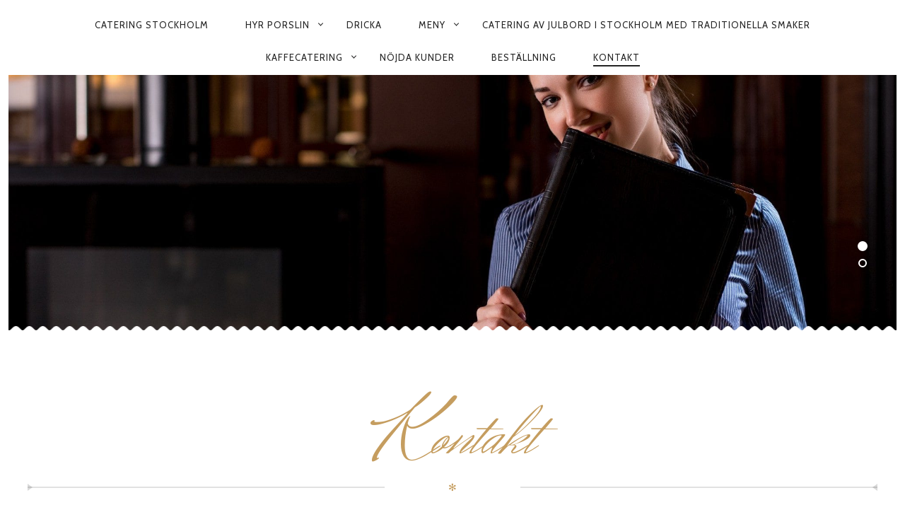

--- FILE ---
content_type: text/html; charset=UTF-8
request_url: https://www.primacatering.se/kontakt/
body_size: 17162
content:
<!DOCTYPE html>
<!--[if lt IE 7]>
<html class="lt-ie9 lt-ie8 lt-ie7" lang="en-US" itemscope itemtype="http://schema.org/WebPage"> <![endif]-->
<!--[if IE 7]>
<html class="lt-ie9 lt-ie8" lang="en-US" itemscope itemtype="http://schema.org/WebPage"> <![endif]-->
<!--[if IE 8]>
<html class="lt-ie9" lang="en-US" itemscope itemtype="http://schema.org/WebPage"> <![endif]-->
<!--[if IE 9]>
<html class="ie9" lang="en-US" itemscope itemtype="http://schema.org/WebPage"> <![endif]-->
<!--[if gt IE 9]><!-->
<html lang="en-US" itemscope itemtype="http://schema.org/WebPage"> <!--<![endif]-->
<head>
<meta http-equiv="content-type" content="text/html; charset=UTF-8">
<meta charset="UTF-8">
<meta http-equiv="X-UA-Compatible" content="IE=edge,chrome=1">
<meta name="HandheldFriendly" content="True">
<meta name="apple-touch-fullscreen" content="yes"/>
<meta name="MobileOptimized" content="320">
<meta name="viewport" content="width=device-width, initial-scale=1, user-scalable=no">
<meta name="mobile-web-app-capable" content="yes">
<meta name="web-app-capable" content="yes">
<title>Kontakt - Prima Catering</title>
<link rel="profile" href="https://gmpg.org/xfn/11">
<link rel="pingback" href="https://www.primacatering.se/xmlrpc.php">
<![if IE]>
<script type='text/javascript'>
if(/*@cc_on!@*/false)
var isIe = 1;
</script>
<![endif]>
<link href="https://fonts.googleapis.com" rel="preconnect" crossorigin><link href="https://fonts.gstatic.com" rel="preconnect" crossorigin><meta name='robots' content='index, follow, max-image-preview:large, max-snippet:-1, max-video-preview:-1' />
<style>img:is([sizes="auto" i], [sizes^="auto," i]) { contain-intrinsic-size: 3000px 1500px }</style>
<!-- Google Tag Manager for WordPress by gtm4wp.com -->
<script data-cfasync="false" data-pagespeed-no-defer>
var gtm4wp_datalayer_name = "dataLayer";
var dataLayer = dataLayer || [];
</script>
<!-- End Google Tag Manager for WordPress by gtm4wp.com --><!-- Google tag (gtag.js) consent mode dataLayer added by Site Kit -->
<script type="text/javascript" id="google_gtagjs-js-consent-mode-data-layer">
/* <![CDATA[ */
window.dataLayer = window.dataLayer || [];function gtag(){dataLayer.push(arguments);}
gtag('consent', 'default', {"ad_personalization":"denied","ad_storage":"denied","ad_user_data":"denied","analytics_storage":"denied","functionality_storage":"denied","security_storage":"denied","personalization_storage":"denied","region":["AT","BE","BG","CH","CY","CZ","DE","DK","EE","ES","FI","FR","GB","GR","HR","HU","IE","IS","IT","LI","LT","LU","LV","MT","NL","NO","PL","PT","RO","SE","SI","SK"],"wait_for_update":500});
window._googlesitekitConsentCategoryMap = {"statistics":["analytics_storage"],"marketing":["ad_storage","ad_user_data","ad_personalization"],"functional":["functionality_storage","security_storage"],"preferences":["personalization_storage"]};
window._googlesitekitConsents = {"ad_personalization":"denied","ad_storage":"denied","ad_user_data":"denied","analytics_storage":"denied","functionality_storage":"denied","security_storage":"denied","personalization_storage":"denied","region":["AT","BE","BG","CH","CY","CZ","DE","DK","EE","ES","FI","FR","GB","GR","HR","HU","IE","IS","IT","LI","LT","LU","LV","MT","NL","NO","PL","PT","RO","SE","SI","SK"],"wait_for_update":500};
/* ]]> */
</script>
<!-- End Google tag (gtag.js) consent mode dataLayer added by Site Kit -->
<!-- This site is optimized with the Yoast SEO plugin v24.4 - https://yoast.com/wordpress/plugins/seo/ -->
<link rel="canonical" href="https://www.primacatering.se/kontakt/" />
<meta property="og:locale" content="en_US" />
<meta property="og:type" content="article" />
<meta property="og:title" content="Kontakt - Prima Catering" />
<meta property="og:description" content="Har du frågor eller vill ha hjälp med att planera din catering? Kontakta oss så hjälper vi dig. Om du är redo att beställa klicka på knappen nedanför. Vänligen observera att privatpersoner måste betala via förskottsfaktura eller med kort vid leverans.    Mail: Info@PrimaCatering.se Adress: Rösundavägen 2, 133 36 Saltsjöbaden Telefontider: måndag &#8211; lördag: 08:00 &#8211; 17:00.." />
<meta property="og:url" content="https://www.primacatering.se/kontakt/" />
<meta property="og:site_name" content="Prima Catering" />
<meta property="article:publisher" content="https://www.facebook.com/PrimaCatering.se/?fref=ts" />
<meta property="article:modified_time" content="2026-01-08T12:22:20+00:00" />
<meta property="og:image" content="https://www.primacatering.se/wp-content/uploads/2016/01/adobestock_97918642-e1453043604308.jpeg" />
<meta property="og:image:width" content="628" />
<meta property="og:image:height" content="419" />
<meta property="og:image:type" content="image/jpeg" />
<meta name="twitter:card" content="summary_large_image" />
<meta name="twitter:label1" content="Est. reading time" />
<meta name="twitter:data1" content="1 minute" />
<script type="application/ld+json" class="yoast-schema-graph">{"@context":"https://schema.org","@graph":[{"@type":"WebPage","@id":"https://www.primacatering.se/kontakt/","url":"https://www.primacatering.se/kontakt/","name":"Kontakt - Prima Catering","isPartOf":{"@id":"https://www.primacatering.se/#website"},"primaryImageOfPage":{"@id":"https://www.primacatering.se/kontakt/#primaryimage"},"image":{"@id":"https://www.primacatering.se/kontakt/#primaryimage"},"thumbnailUrl":"https://www.primacatering.se/wp-content/uploads/2016/01/adobestock_97918642-e1453043604308.jpeg","datePublished":"2014-05-30T14:17:08+00:00","dateModified":"2026-01-08T12:22:20+00:00","breadcrumb":{"@id":"https://www.primacatering.se/kontakt/#breadcrumb"},"inLanguage":"en-US","potentialAction":[{"@type":"ReadAction","target":["https://www.primacatering.se/kontakt/"]}]},{"@type":"ImageObject","inLanguage":"en-US","@id":"https://www.primacatering.se/kontakt/#primaryimage","url":"https://www.primacatering.se/wp-content/uploads/2016/01/adobestock_97918642-e1453043604308.jpeg","contentUrl":"https://www.primacatering.se/wp-content/uploads/2016/01/adobestock_97918642-e1453043604308.jpeg","width":628,"height":419,"caption":"Prima servitris redo att ta beställning"},{"@type":"BreadcrumbList","@id":"https://www.primacatering.se/kontakt/#breadcrumb","itemListElement":[{"@type":"ListItem","position":1,"name":"Hem","item":"https://www.primacatering.se/"},{"@type":"ListItem","position":2,"name":"Kontakt"}]},{"@type":"WebSite","@id":"https://www.primacatering.se/#website","url":"https://www.primacatering.se/","name":"Prima Catering","description":"Stockholms bästa catering","potentialAction":[{"@type":"SearchAction","target":{"@type":"EntryPoint","urlTemplate":"https://www.primacatering.se/?s={search_term_string}"},"query-input":{"@type":"PropertyValueSpecification","valueRequired":true,"valueName":"search_term_string"}}],"inLanguage":"en-US"}]}</script>
<!-- / Yoast SEO plugin. -->
<link rel='dns-prefetch' href='//ajax.googleapis.com' />
<link rel='dns-prefetch' href='//cdnjs.cloudflare.com' />
<link rel='dns-prefetch' href='//pxgcdn.com' />
<link rel='dns-prefetch' href='//www.googletagmanager.com' />
<link rel='dns-prefetch' href='//fonts.googleapis.com' />
<link rel="alternate" type="application/rss+xml" title="Prima Catering &raquo; Feed" href="https://www.primacatering.se/feed/" />
<link rel="alternate" type="application/rss+xml" title="Prima Catering &raquo; Comments Feed" href="https://www.primacatering.se/comments/feed/" />
<!-- This site uses the Google Analytics by MonsterInsights plugin v9.2.4 - Using Analytics tracking - https://www.monsterinsights.com/ -->
<!-- Note: MonsterInsights is not currently configured on this site. The site owner needs to authenticate with Google Analytics in the MonsterInsights settings panel. -->
<!-- No tracking code set -->
<!-- / Google Analytics by MonsterInsights -->
<link rel='stylesheet' id='customify-font-stylesheet-0-css' href='https://fonts.googleapis.com/css2?family=Source%20Sans%20Pro:ital,wght@0,200;0,300;0,400;0,600;0,700;0,900;1,200;1,300;1,400;1,600;1,700;1,900&#038;family=Herr%20Von%20Muellerhoff:ital,wght@0,400&#038;family=Cabin:ital,wght@0,400;0,500;0,600;0,700;1,400;1,500;1,600;1,700&#038;display=swap' type='text/css' media='all' />
<!-- <link rel='stylesheet' id='wp-block-library-css' href='//dm15r0yt9xxi5.cloudfront.net/wp-includes/css/dist/block-library/style.min.css?ver=6.7.4' type='text/css' media='all' /> -->
<link rel="stylesheet" type="text/css" href="//dm15r0yt9xxi5.cloudfront.net/wp-content/cache/wpfc-minified/qvf9txul/hni8b.css" media="all"/>
<style id='classic-theme-styles-inline-css' type='text/css'>
/*! This file is auto-generated */
.wp-block-button__link{color:#fff;background-color:#32373c;border-radius:9999px;box-shadow:none;text-decoration:none;padding:calc(.667em + 2px) calc(1.333em + 2px);font-size:1.125em}.wp-block-file__button{background:#32373c;color:#fff;text-decoration:none}
</style>
<style id='global-styles-inline-css' type='text/css'>
:root{--wp--preset--aspect-ratio--square: 1;--wp--preset--aspect-ratio--4-3: 4/3;--wp--preset--aspect-ratio--3-4: 3/4;--wp--preset--aspect-ratio--3-2: 3/2;--wp--preset--aspect-ratio--2-3: 2/3;--wp--preset--aspect-ratio--16-9: 16/9;--wp--preset--aspect-ratio--9-16: 9/16;--wp--preset--color--black: #000000;--wp--preset--color--cyan-bluish-gray: #abb8c3;--wp--preset--color--white: #ffffff;--wp--preset--color--pale-pink: #f78da7;--wp--preset--color--vivid-red: #cf2e2e;--wp--preset--color--luminous-vivid-orange: #ff6900;--wp--preset--color--luminous-vivid-amber: #fcb900;--wp--preset--color--light-green-cyan: #7bdcb5;--wp--preset--color--vivid-green-cyan: #00d084;--wp--preset--color--pale-cyan-blue: #8ed1fc;--wp--preset--color--vivid-cyan-blue: #0693e3;--wp--preset--color--vivid-purple: #9b51e0;--wp--preset--gradient--vivid-cyan-blue-to-vivid-purple: linear-gradient(135deg,rgba(6,147,227,1) 0%,rgb(155,81,224) 100%);--wp--preset--gradient--light-green-cyan-to-vivid-green-cyan: linear-gradient(135deg,rgb(122,220,180) 0%,rgb(0,208,130) 100%);--wp--preset--gradient--luminous-vivid-amber-to-luminous-vivid-orange: linear-gradient(135deg,rgba(252,185,0,1) 0%,rgba(255,105,0,1) 100%);--wp--preset--gradient--luminous-vivid-orange-to-vivid-red: linear-gradient(135deg,rgba(255,105,0,1) 0%,rgb(207,46,46) 100%);--wp--preset--gradient--very-light-gray-to-cyan-bluish-gray: linear-gradient(135deg,rgb(238,238,238) 0%,rgb(169,184,195) 100%);--wp--preset--gradient--cool-to-warm-spectrum: linear-gradient(135deg,rgb(74,234,220) 0%,rgb(151,120,209) 20%,rgb(207,42,186) 40%,rgb(238,44,130) 60%,rgb(251,105,98) 80%,rgb(254,248,76) 100%);--wp--preset--gradient--blush-light-purple: linear-gradient(135deg,rgb(255,206,236) 0%,rgb(152,150,240) 100%);--wp--preset--gradient--blush-bordeaux: linear-gradient(135deg,rgb(254,205,165) 0%,rgb(254,45,45) 50%,rgb(107,0,62) 100%);--wp--preset--gradient--luminous-dusk: linear-gradient(135deg,rgb(255,203,112) 0%,rgb(199,81,192) 50%,rgb(65,88,208) 100%);--wp--preset--gradient--pale-ocean: linear-gradient(135deg,rgb(255,245,203) 0%,rgb(182,227,212) 50%,rgb(51,167,181) 100%);--wp--preset--gradient--electric-grass: linear-gradient(135deg,rgb(202,248,128) 0%,rgb(113,206,126) 100%);--wp--preset--gradient--midnight: linear-gradient(135deg,rgb(2,3,129) 0%,rgb(40,116,252) 100%);--wp--preset--font-size--small: 13px;--wp--preset--font-size--medium: 20px;--wp--preset--font-size--large: 36px;--wp--preset--font-size--x-large: 42px;--wp--preset--spacing--20: 0.44rem;--wp--preset--spacing--30: 0.67rem;--wp--preset--spacing--40: 1rem;--wp--preset--spacing--50: 1.5rem;--wp--preset--spacing--60: 2.25rem;--wp--preset--spacing--70: 3.38rem;--wp--preset--spacing--80: 5.06rem;--wp--preset--shadow--natural: 6px 6px 9px rgba(0, 0, 0, 0.2);--wp--preset--shadow--deep: 12px 12px 50px rgba(0, 0, 0, 0.4);--wp--preset--shadow--sharp: 6px 6px 0px rgba(0, 0, 0, 0.2);--wp--preset--shadow--outlined: 6px 6px 0px -3px rgba(255, 255, 255, 1), 6px 6px rgba(0, 0, 0, 1);--wp--preset--shadow--crisp: 6px 6px 0px rgba(0, 0, 0, 1);}:where(.is-layout-flex){gap: 0.5em;}:where(.is-layout-grid){gap: 0.5em;}body .is-layout-flex{display: flex;}.is-layout-flex{flex-wrap: wrap;align-items: center;}.is-layout-flex > :is(*, div){margin: 0;}body .is-layout-grid{display: grid;}.is-layout-grid > :is(*, div){margin: 0;}:where(.wp-block-columns.is-layout-flex){gap: 2em;}:where(.wp-block-columns.is-layout-grid){gap: 2em;}:where(.wp-block-post-template.is-layout-flex){gap: 1.25em;}:where(.wp-block-post-template.is-layout-grid){gap: 1.25em;}.has-black-color{color: var(--wp--preset--color--black) !important;}.has-cyan-bluish-gray-color{color: var(--wp--preset--color--cyan-bluish-gray) !important;}.has-white-color{color: var(--wp--preset--color--white) !important;}.has-pale-pink-color{color: var(--wp--preset--color--pale-pink) !important;}.has-vivid-red-color{color: var(--wp--preset--color--vivid-red) !important;}.has-luminous-vivid-orange-color{color: var(--wp--preset--color--luminous-vivid-orange) !important;}.has-luminous-vivid-amber-color{color: var(--wp--preset--color--luminous-vivid-amber) !important;}.has-light-green-cyan-color{color: var(--wp--preset--color--light-green-cyan) !important;}.has-vivid-green-cyan-color{color: var(--wp--preset--color--vivid-green-cyan) !important;}.has-pale-cyan-blue-color{color: var(--wp--preset--color--pale-cyan-blue) !important;}.has-vivid-cyan-blue-color{color: var(--wp--preset--color--vivid-cyan-blue) !important;}.has-vivid-purple-color{color: var(--wp--preset--color--vivid-purple) !important;}.has-black-background-color{background-color: var(--wp--preset--color--black) !important;}.has-cyan-bluish-gray-background-color{background-color: var(--wp--preset--color--cyan-bluish-gray) !important;}.has-white-background-color{background-color: var(--wp--preset--color--white) !important;}.has-pale-pink-background-color{background-color: var(--wp--preset--color--pale-pink) !important;}.has-vivid-red-background-color{background-color: var(--wp--preset--color--vivid-red) !important;}.has-luminous-vivid-orange-background-color{background-color: var(--wp--preset--color--luminous-vivid-orange) !important;}.has-luminous-vivid-amber-background-color{background-color: var(--wp--preset--color--luminous-vivid-amber) !important;}.has-light-green-cyan-background-color{background-color: var(--wp--preset--color--light-green-cyan) !important;}.has-vivid-green-cyan-background-color{background-color: var(--wp--preset--color--vivid-green-cyan) !important;}.has-pale-cyan-blue-background-color{background-color: var(--wp--preset--color--pale-cyan-blue) !important;}.has-vivid-cyan-blue-background-color{background-color: var(--wp--preset--color--vivid-cyan-blue) !important;}.has-vivid-purple-background-color{background-color: var(--wp--preset--color--vivid-purple) !important;}.has-black-border-color{border-color: var(--wp--preset--color--black) !important;}.has-cyan-bluish-gray-border-color{border-color: var(--wp--preset--color--cyan-bluish-gray) !important;}.has-white-border-color{border-color: var(--wp--preset--color--white) !important;}.has-pale-pink-border-color{border-color: var(--wp--preset--color--pale-pink) !important;}.has-vivid-red-border-color{border-color: var(--wp--preset--color--vivid-red) !important;}.has-luminous-vivid-orange-border-color{border-color: var(--wp--preset--color--luminous-vivid-orange) !important;}.has-luminous-vivid-amber-border-color{border-color: var(--wp--preset--color--luminous-vivid-amber) !important;}.has-light-green-cyan-border-color{border-color: var(--wp--preset--color--light-green-cyan) !important;}.has-vivid-green-cyan-border-color{border-color: var(--wp--preset--color--vivid-green-cyan) !important;}.has-pale-cyan-blue-border-color{border-color: var(--wp--preset--color--pale-cyan-blue) !important;}.has-vivid-cyan-blue-border-color{border-color: var(--wp--preset--color--vivid-cyan-blue) !important;}.has-vivid-purple-border-color{border-color: var(--wp--preset--color--vivid-purple) !important;}.has-vivid-cyan-blue-to-vivid-purple-gradient-background{background: var(--wp--preset--gradient--vivid-cyan-blue-to-vivid-purple) !important;}.has-light-green-cyan-to-vivid-green-cyan-gradient-background{background: var(--wp--preset--gradient--light-green-cyan-to-vivid-green-cyan) !important;}.has-luminous-vivid-amber-to-luminous-vivid-orange-gradient-background{background: var(--wp--preset--gradient--luminous-vivid-amber-to-luminous-vivid-orange) !important;}.has-luminous-vivid-orange-to-vivid-red-gradient-background{background: var(--wp--preset--gradient--luminous-vivid-orange-to-vivid-red) !important;}.has-very-light-gray-to-cyan-bluish-gray-gradient-background{background: var(--wp--preset--gradient--very-light-gray-to-cyan-bluish-gray) !important;}.has-cool-to-warm-spectrum-gradient-background{background: var(--wp--preset--gradient--cool-to-warm-spectrum) !important;}.has-blush-light-purple-gradient-background{background: var(--wp--preset--gradient--blush-light-purple) !important;}.has-blush-bordeaux-gradient-background{background: var(--wp--preset--gradient--blush-bordeaux) !important;}.has-luminous-dusk-gradient-background{background: var(--wp--preset--gradient--luminous-dusk) !important;}.has-pale-ocean-gradient-background{background: var(--wp--preset--gradient--pale-ocean) !important;}.has-electric-grass-gradient-background{background: var(--wp--preset--gradient--electric-grass) !important;}.has-midnight-gradient-background{background: var(--wp--preset--gradient--midnight) !important;}.has-small-font-size{font-size: var(--wp--preset--font-size--small) !important;}.has-medium-font-size{font-size: var(--wp--preset--font-size--medium) !important;}.has-large-font-size{font-size: var(--wp--preset--font-size--large) !important;}.has-x-large-font-size{font-size: var(--wp--preset--font-size--x-large) !important;}
:where(.wp-block-post-template.is-layout-flex){gap: 1.25em;}:where(.wp-block-post-template.is-layout-grid){gap: 1.25em;}
:where(.wp-block-columns.is-layout-flex){gap: 2em;}:where(.wp-block-columns.is-layout-grid){gap: 2em;}
:root :where(.wp-block-pullquote){font-size: 1.5em;line-height: 1.6;}
</style>
<!-- <link rel='stylesheet' id='contact-form-7-css' href='//dm15r0yt9xxi5.cloudfront.net/wp-content/plugins/contact-form-7/includes/css/styles.css?ver=6.0.4' type='text/css' media='all' /> -->
<!-- <link rel='stylesheet' id='pixlikes-plugin-styles-css' href='//dm15r0yt9xxi5.cloudfront.net/wp-content/plugins/pixlikes/css/public.css?ver=1.0.0' type='text/css' media='all' /> -->
<link rel="stylesheet" type="text/css" href="//dm15r0yt9xxi5.cloudfront.net/wp-content/cache/wpfc-minified/q8ii7fqe/hni8b.css" media="all"/>
<style id='pixlikes-plugin-styles-inline-css' type='text/css'>
.animate i:after {-webkit-transition: all 1000ms;-moz-transition: all 1000ms;-o-transition: all 1000ms;transition: all 1000ms; }
</style>
<!-- <link rel='stylesheet' id='rosa-main-style-css' href='//dm15r0yt9xxi5.cloudfront.net/wp-content/themes/rosa/style.css?ver=2.9.0' type='text/css' media='all' /> -->
<link rel="stylesheet" type="text/css" href="//dm15r0yt9xxi5.cloudfront.net/wp-content/cache/wpfc-minified/k96o74uo/hni8b.css" media="all"/>
<style id='akismet-widget-style-inline-css' type='text/css'>
.a-stats {
--akismet-color-mid-green: #357b49;
--akismet-color-white: #fff;
--akismet-color-light-grey: #f6f7f7;
max-width: 350px;
width: auto;
}
.a-stats * {
all: unset;
box-sizing: border-box;
}
.a-stats strong {
font-weight: 600;
}
.a-stats a.a-stats__link,
.a-stats a.a-stats__link:visited,
.a-stats a.a-stats__link:active {
background: var(--akismet-color-mid-green);
border: none;
box-shadow: none;
border-radius: 8px;
color: var(--akismet-color-white);
cursor: pointer;
display: block;
font-family: -apple-system, BlinkMacSystemFont, 'Segoe UI', 'Roboto', 'Oxygen-Sans', 'Ubuntu', 'Cantarell', 'Helvetica Neue', sans-serif;
font-weight: 500;
padding: 12px;
text-align: center;
text-decoration: none;
transition: all 0.2s ease;
}
/* Extra specificity to deal with TwentyTwentyOne focus style */
.widget .a-stats a.a-stats__link:focus {
background: var(--akismet-color-mid-green);
color: var(--akismet-color-white);
text-decoration: none;
}
.a-stats a.a-stats__link:hover {
filter: brightness(110%);
box-shadow: 0 4px 12px rgba(0, 0, 0, 0.06), 0 0 2px rgba(0, 0, 0, 0.16);
}
.a-stats .count {
color: var(--akismet-color-white);
display: block;
font-size: 1.5em;
line-height: 1.4;
padding: 0 13px;
white-space: nowrap;
}
</style>
<!-- <link rel='stylesheet' id='call-now-button-modern-style-css' href='//dm15r0yt9xxi5.cloudfront.net/wp-content/plugins/call-now-button/resources/style/modern.css?ver=1.4.14' type='text/css' media='all' /> -->
<link rel="stylesheet" type="text/css" href="//dm15r0yt9xxi5.cloudfront.net/wp-content/cache/wpfc-minified/f4jtepjr/hni8b.css" media="all"/>
<script src='//dm15r0yt9xxi5.cloudfront.net/wp-content/cache/wpfc-minified/kz8iam1k/hni8b.js' type="text/javascript"></script>
<!-- <script type="text/javascript" src="//dm15r0yt9xxi5.cloudfront.net/wp-includes/js/jquery/jquery.min.js?ver=3.7.1" id="jquery-core-js"></script> -->
<!-- <script type="text/javascript" src="//dm15r0yt9xxi5.cloudfront.net/wp-includes/js/jquery/jquery-migrate.min.js?ver=3.4.1" id="jquery-migrate-js"></script> -->
<!-- <script type="text/javascript" src="//dm15r0yt9xxi5.cloudfront.net/wp-content/plugins/gridable/public/js/gridable-scripts.js?ver=1.2.9" id="gridable-js"></script> -->
<!-- <script type="text/javascript" src="//dm15r0yt9xxi5.cloudfront.net/wp-content/themes/rosa/assets/js/vendor/modernizr.min.js?ver=3.3.1" id="modernizr-js"></script> -->
<script type="text/javascript" src="//ajax.googleapis.com/ajax/libs/webfont/1.6.16/webfont.js?ver=6.7.4" id="webfont-script-js"></script>
<script type="text/javascript" src="//cdnjs.cloudflare.com/ajax/libs/gsap/1.19.1/TweenMax.min.js?ver=6.7.4" id="tween-max-js"></script>
<script type="text/javascript" src="//cdnjs.cloudflare.com/ajax/libs/gsap/1.19.1/easing/EasePack.min.js?ver=6.7.4" id="ease-pack-js"></script>
<script type="text/javascript" src="//cdnjs.cloudflare.com/ajax/libs/gsap/1.19.1/plugins/ScrollToPlugin.min.js?ver=6.7.4" id="scroll-to-plugin-js"></script>
<script type="text/javascript" src="//pxgcdn.com/js/rs/9.5.7/index.js?ver=6.7.4" id="rosa-rs-js"></script>
<!-- Google tag (gtag.js) snippet added by Site Kit -->
<!-- Google Ads snippet added by Site Kit -->
<script type="text/javascript" src="https://www.googletagmanager.com/gtag/js?id=AW-17700550884" id="google_gtagjs-js" async></script>
<script type="text/javascript" id="google_gtagjs-js-after">
/* <![CDATA[ */
window.dataLayer = window.dataLayer || [];function gtag(){dataLayer.push(arguments);}
gtag("js", new Date());
gtag("set", "developer_id.dZTNiMT", true);
gtag("config", "AW-17700550884");
window._googlesitekit = window._googlesitekit || {}; window._googlesitekit.throttledEvents = []; window._googlesitekit.gtagEvent = (name, data) => { var key = JSON.stringify( { name, data } ); if ( !! window._googlesitekit.throttledEvents[ key ] ) { return; } window._googlesitekit.throttledEvents[ key ] = true; setTimeout( () => { delete window._googlesitekit.throttledEvents[ key ]; }, 5 ); gtag( "event", name, { ...data, event_source: "site-kit" } ); }; 
/* ]]> */
</script>
<link rel="https://api.w.org/" href="https://www.primacatering.se/wp-json/" /><link rel="alternate" title="JSON" type="application/json" href="https://www.primacatering.se/wp-json/wp/v2/pages/116" /><link rel="EditURI" type="application/rsd+xml" title="RSD" href="https://www.primacatering.se/xmlrpc.php?rsd" />
<meta name="generator" content="WordPress 6.7.4" />
<link rel='shortlink' href='https://www.primacatering.se/?p=116' />
<link rel="alternate" title="oEmbed (JSON)" type="application/json+oembed" href="https://www.primacatering.se/wp-json/oembed/1.0/embed?url=https%3A%2F%2Fwww.primacatering.se%2Fkontakt%2F" />
<link rel="alternate" title="oEmbed (XML)" type="text/xml+oembed" href="https://www.primacatering.se/wp-json/oembed/1.0/embed?url=https%3A%2F%2Fwww.primacatering.se%2Fkontakt%2F&#038;format=xml" />
<meta name="generator" content="Site Kit by Google 1.166.0" />
<!-- Google Tag Manager for WordPress by gtm4wp.com -->
<!-- GTM Container placement set to footer -->
<script data-cfasync="false" data-pagespeed-no-defer>
var dataLayer_content = {"pagePostType":"page","pagePostType2":"single-page","pagePostAuthor":"primacatering.se"};
dataLayer.push( dataLayer_content );
</script>
<script data-cfasync="false" data-pagespeed-no-defer>
(function(w,d,s,l,i){w[l]=w[l]||[];w[l].push({'gtm.start':
new Date().getTime(),event:'gtm.js'});var f=d.getElementsByTagName(s)[0],
j=d.createElement(s),dl=l!='dataLayer'?'&l='+l:'';j.async=true;j.src=
'//www.googletagmanager.com/gtm.js?id='+i+dl;f.parentNode.insertBefore(j,f);
})(window,document,'script','dataLayer','GTM-MX8JNQTV');
</script>
<!-- End Google Tag Manager for WordPress by gtm4wp.com --><link rel="icon" href="//dm15r0yt9xxi5.cloudfront.net/wp-content/uploads/2019/06/cropped-prima-logo-32x32.png" sizes="32x32" />
<link rel="icon" href="//dm15r0yt9xxi5.cloudfront.net/wp-content/uploads/2019/06/cropped-prima-logo-192x192.png" sizes="192x192" />
<link rel="apple-touch-icon" href="//dm15r0yt9xxi5.cloudfront.net/wp-content/uploads/2019/06/cropped-prima-logo-180x180.png" />
<meta name="msapplication-TileImage" content="https://www.primacatering.se/wp-content/uploads/2019/06/cropped-prima-logo-270x270.png" />
<style id="customify_output_style">
.article__header[class] .article__headline .headline__description .btn:hover,
.article__header[class] .article__headline .headline__description .btn:active,
.article__header[class] .article__headline .headline__description .btn:focus { background-color: #C59D5F; }
:root { --sm-color-secondary: #BBB36C; }
:root { --sm-color-tertiary: #7C8365; }
.article__header .article__headline .headline__description .btn { color: #252525; }
.c-hero__background { background-color: #252525; }
:root { --sm-dark-secondary: #515151; }
:root { --sm-dark-tertiary: #121212; }
.article__header .article__headline .headline__primary, 
.article__header .article__headline .headline__description > *:not(.star):not(.separator--flower):not(.btn),
.header--transparent .nav--main a,
.header--transparent .nav--main .shop-menu-item__price,
.cart-link { color: #FFFFFF; }
.header--transparent .menu-item-has-children:after,
.header--transparent .menu-item-language:after { border-color: #FFFFFF; }
.article__header .article__headline .headline__description .btn,
.site-header .nav-trigger .nav-icon,
.site-header .nav-trigger .nav-icon:before,
.site-header .nav-trigger .nav-icon:after { background-color: #FFFFFF; }
:root { --sm-light-secondary: #CCCCCC; }
:root { --sm-light-tertiary: #EEEEEE; }
.site-title--image img { max-height: 90px; }
.site-logo { font-size: 90px; }
.container, .search__container, .site-header__container, .header--sticky .site-header__container { max-width: 1250px; }
.site-footer.border-waves:before, .border-waves-top.border-waves-top--dark:before{
background-image: url("data:image/svg+xml;utf8,<svg version='1.1' xmlns='http://www.w3.org/2000/svg' xmlns:xlink='http://www.w3.org/1999/xlink' x='0px' y='0px' viewBox='0 0 19 14' width='19' height='14' enable-background='new 0 0 19 14' xml:space='preserve' preserveAspectRatio='none slice'><g><path fill='#121212' d='M0,0c4,0,6.5,5.9,9.5,5.9S15,0,19,0v7H0V0z'/><path fill='#121212' d='M19,14c-4,0-6.5-5.9-9.5-5.9S4,14,0,14l0-7h19V14z'/></g></svg>");}
.headline__secondary { margin-bottom: -38px; }
.headline__secondary .first-letter { top: 9px; }
.navigation a { font-size: 13px; }
.navigation a { letter-spacing: 1px; }
.nav--main > .menu-item > a { text-transform: uppercase; }
.nav--main > .menu-item > a { text-decoration: none; }
body { font-size: 16px; }
body { line-height: 1.7; }
.separator--line-flower > .star,
header.c-hero.article__header .article__headline .headline__description div.star,
header.c-hero .article__headline .headline__description div.separator.separator--flower,
.headline__secondary,
.single-product .entry-summary .price ins span,
.single-product .entry-summary .price del span,
.single-product .entry-summary .price del,
.single-product .entry-summary .price span,
.btn--text.wpcf7-form-control.wpcf7-submit,
.wpcf7-form-control.wpcf7-submit.read-more-button,
.btn--text.otreservations-submit,
.otreservations-submit,
.widget_tag_cloud a.btn--text,
.widget_tag_cloud a.read-more-button,
.sidebar--main .widget a:hover,
.sidebar--main .widget .tagcloud a:hover,
.widget .tagcloud a:hover,
blockquote,
.is-today .pika-button,
body.woocommerce .star-rating span:before { color: #c59d5f; }
.btn--primary,
.btn:not(.btn--primary):not(.btn--tertiary):hover,
.btn.btn--secondary:hover,
.comments_add-comment,
.form-submit #comment-submit,
.shop-menu-item .shop-items-number,
.wpcf7-form-control.wpcf7-submit:hover,
form.shipping_calculator button.button:hover,
.pagination li a:hover,
.pagination .nav-links .page-numbers:not(.current):hover,
.pagination .nav-links .page-numbers.prev:not(.disabled):hover,
.pagination .nav-links .page-numbers.next:not(.disabled):hover,
.otreservations-submit:hover,
.pixcode.pixcode--icon.square:hover,
.pixcode.pixcode--icon.circle:hover,
.menu-list__item-highlight-title,
.promo-box__container,
:not(.pika-today) > .pika-button:hover,
.pika-table .is-selected .pika-button.pika-day,
.woocommerce div.product form.cart .button:hover,
.woocommerce table.shop_table div.coupon .button:hover,
.woocommerce-page table.shop_table div.coupon .button:hover,
.woocommerce-cart-form .actions input[name="update_cart"][disabled]:hover,
.woocommerce div.cart-collaterals .wc-proceed-to-checkout .checkout-button:hover,
.product__badge.on-sale,
form.checkout_coupon.woocommerce-form-coupon button[name="apply_coupon"]:hover,
div.woocommerce-checkout-payment button.button.alt[name="woocommerce_checkout_place_order"]:hover,
.cart-count { background-color: #c59d5f; }
.select2-container--default .select2-results__option[data-selected=true] {background-color: #c59d5f88;}body.woocommerce button.button.alt:hover,
body.woocommerce-page #respond input#submit:hover,
body.woocommerce div.woocommerce-message .button:hover,
td.actions input.button:hover,
body.woocommerce-page input.button:hover,
body.woocommerce-page input.button.alt:hover,
a:hover > .pixcode--icon.circle,
a:hover > .pixcode--icon.square { background: #c59d5f; }
blockquote,
.menu-list__item-highlight-wrapper:before { border-color: #c59d5f; }
select:focus,
textarea:focus,
input[type="text"]:focus,
input[type="password"]:focus,
input[type="datetime"]:focus,
input[type="datetime-local"]:focus,
input[type="date"]:focus,
input[type="month"]:focus,
input[type="time"]:focus,
input[type="week"]:focus,
input[type="number"]:focus,
input[type="email"]:focus,
input[type="url"]:focus,
input[type="search"]:focus,
input[type="tel"]:focus,
input[type="color"]:focus,
.form-control:focus { outline-color: #c59d5f; }
.copyright-area.copyright-area__accent svg path { fill: #c59d5f; }
.c-hero__map {color: #c59d5f;}a,
a:hover,
.article__content a:not([class]),
.article__content a:not([class]):hover,
.site-header.headroom--top a.site-logo--text:hover,
.site-header.headroom--not-top a.site-logo--text:hover,
.nav--main a:hover,
.headroom--not-top .nav--main a:hover,
a.pixcode-icon-link:hover > .pixcode--icon,
.headroom--not-top .nav.nav--items-social a:hover:before,
.sidebar--main .widget [class*="social"] > ul a:hover:before,
.widget [class*="social"] > ul a:hover:before,
.shop-categories a.active,
body.woocommerce ul.products li.product .product__button,
body.woocommerce ul.products li.product .added_to_cart,
body.woocommerce ul.products li.product a.added_to_cart,
body.woocommerce ul.products li.product .price ins,
.woocommerce ul.products li.product .price del,
.woocommerce .product .price,
.woocommerce ul.products li.product:hover .product__button,
.tabs__nav a:hover,
.tabs__nav a.active,
.tabs__nav a.current,
.btn.btn--text,
.read-more-button,
.meta-list .form-submit a#comment-submit:hover,
.form-submit .meta-list a#comment-submit:hover,
.form-submit .btn--text#comment-submit,
.form-submit #comment-submit.read-more-button,
.comment-reply-link,
.woocommerce-account .woocommerce-MyAccount-navigation li a:hover,
.woocommerce-account .woocommerce-MyAccount-navigation li.is-active a,
.comment__author-name a:hover,
.meta-list a.btn:hover,
.meta-list a.wpcf7-form-control.wpcf7-submit:hover,
.meta-list a.otreservations-submit:hover,
.meta-list .widget_tag_cloud a:hover,
.widget_tag_cloud .meta-list a:hover,
.single-post .article__content a:not([class]),
.single-post .article__content a:not([class]):hover { color: #C59D5F; }
.btn.btn--text,
.btn--text.comments_add-comment,
.comments_add-comment.read-more-button,
.form-submit .btn--text#comment-submit,
.form-submit #comment-submit.read-more-button,
.btn--text.wpcf7-form-control.wpcf7-submit,
.wpcf7-form-control.wpcf7-submit.read-more-button,
.tabs__nav a.current,
.tabs__nav a:hover,
.btn--text.otreservations-submit,
.otreservations-submit,
.read-more-button,
.btn.read-more-button,
.widget_tag_cloud a.btn--text,
.widget_tag_cloud a.read-more-button,
.article__content a:not([class]),
.shop-categories a.active,
body.woocommerce ul.products li.product .product__button,
body.woocommerce ul.products li.product .added_to_cart,
.woocommerce-account .woocommerce-MyAccount-navigation li a:hover,
.woocommerce-account .woocommerce-MyAccount-navigation li.is-active a,
.woocommerce ul.products li.product:hover .product__button,
.pagination .nav-links .page-numbers.current { border-color: #C59D5F; }
a.pixcode-icon-link:hover > .pixcode.pixcode--icon.square,
a.pixcode-icon-link:hover > .pixcode.pixcode--icon.circle { background-color: #C59D5F; }
.btn:not(.btn--primary),
.btn--secondary,
.btn--tertiary,
.add-comment .add-comment__button { background-color: #252525; }
.btn.btn--text:hover,
.tabs__nav a { color: #252525; }
.btn.btn--text:hover { border-color: #252525; }
body,
.up-link,
.down-arrow--bubble .arrow,
.article__date,
.pixlikes-box .likes-text,
.pixlikes-box .likes-count,
.comment-form-comment textarea,
.woocommerce .woocommerce-message,
.woocommerce .woocommerce-info,
.woocommerce .woocommerce-error,
.woocommerce .woocommerce-billing-fields__field-wrapper input.input-text,
form.checkout_coupon.woocommerce-form-coupon input[name="coupon_code"],
.woocommerce-cart-form .cart .input-text[name="coupon_code"],
form.checkout textarea[name="order_comments"],
.woocommerce .woocommerce-billing-fields__field-wrapper span.select2-selection.select2-selection--single,
.select2-container--default .select2-selection--single .select2-selection__rendered,
.select2-container--default .select2-results__option[data-selected=true],
form.checkout .woocommerce-billing-fields__field-wrapper span.select2-dropdown.select2-dropdown--below,
.select2-container--default .select2-results__option--highlighted[aria-selected],
.select2-container--default .select2-results__option--highlighted[data-selected],
.menu-list span.dots,
.sidebar--footer.sidebar--footer__light, 
.copyright-area.copyright-area__light,
.sidebar--footer.sidebar--footer__light .widget [class*="social"] > ul a:before { color: #515150; }
.copyright-area__light .btn--top_text .btn__arrow { border-color: #515150; }
.comment-form-comment:before {color: #51515020;}.separator--line-flower {color: #51515037;}.comment__content,
.woocommerce ul.products li.product .product__cat {color: #5151508C;}.select2-container--default .select2-results__option--highlighted[aria-selected],
.select2-container--default .select2-results__option--highlighted[data-selected],
table tbody tr:nth-of-type(odd),
.wp-caption-text,
div.woocommerce-checkout-payment#payment {background-color: #51515030;}div.woocommerce-checkout-payment#payment {background-color: #51515020;}.up-link:before,
.categories__menu .dropdown__trigger,
.categories__menu.active .dropdown__menu,
.categories__menu.active .dropdown__menu:before,
.otw-widget-form .otw-reservation-date,
.otw-widget-form .otw-reservation-time,
.otw-widget-form .otw-party-size-select,
.form-search .search-query,
hr, hr.separator, .separator,
.meta-list a.btn,
.meta-list a.btn:last-child,
div.addthis_toolbox,
div.addthis_toolbox a,
.comment-form textarea,
.comment-form input,
.latest-comments__body,
.pixlikes-box,
.woocommerce .woocommerce-ordering select,
.woocommerce div.woocommerce-message,
.woocommerce div.woocommerce-info,
.woocommerce div.woocommerce-error,
.woocommerce table.shop_attributes,
.woocommerce table.shop_attributes th,
.woocommerce table.shop_attributes td,
.woocommerce table.shop_table,
.woocommerce-page table.shop_table,
.woocommerce table.shop_table td,
.woocommerce table.shop_table div.coupon .input-text[name="coupon_code"],
.woocommerce-page table.shop_table div.coupon .input-text[name="coupon_code"],
.woocommerce div.cart-collaterals div.cart-totals .shop_table,
.woocommerce-cart .cart-collaterals .cart_totals tr th,
.woocommerce-cart .cart-collaterals .cart_totals tr td,
.woocommerce .woocommerce-billing-fields__field-wrapper input.input-text,
.woocommerce .woocommerce-info,
.woocommerce-checkout #payment ul.payment_methods,
.woocommerce table.shop_table tbody th,
.woocommerce table.shop_table tfoot th,
.woocommerce table.shop_table tfoot td,
form.checkout_coupon.woocommerce-form-coupon,
form.checkout_coupon.woocommerce-form-coupon input[name="coupon_code"],
form.checkout textarea[name="order_comments"],
input.wpcf7-form-control.wpcf7-text.wpcf7-validates-as-required,
input.wpcf7-form-control.wpcf7-text,
textarea.wpcf7-form-control.wpcf7-textarea,
.woocommerce .woocommerce-billing-fields__field-wrapper span.select2-selection.select2-selection--single,
span.select2-dropdown.select2-dropdown--below,
span.select2-dropdown.select2-dropdown--above,
.select2-container--default .select2-search--dropdown .select2-search__field,
.sidebar--main .widget {border-color: #51515037;}h1, h2, h3, h4, h5, h6, h1 a, h2 a, h3 a, h4 a, h5 a, h6 a,
.article-archive .article__title a,
.article-archive .article__title a:hover,
.categories__menu .dropdown__trigger,
.sidebar--main .widget a,
.icon-search:before,
.icon-envelope:before,
.pixcode--icon,
.input-group input.form-control,
.woocommerce .woocommerce-ordering select,
.woocommerce .woocommerce-breadcrumb a:hover { color: #262526; }
.woocommerce .woocommerce-breadcrumb,
.woocommerce .woocommerce-breadcrumb a {color: #26252688;}.comment-number--dark, 
.comments-area-title .comment-number.total,
.comments-area-title .total.comment-number--dark, 
.comment-reply-title .comment-number.total, 
.comment-reply-title .total.comment-number--dark,
.pagination .nav-links .page-numbers,
.otreservations-submit,
.woocommerce div.woocommerce-message .button.wc-forward,
.woocommerce .quantity input.qty,
.woocommerce div.product form.cart .button,
.woocommerce #review_form #respond .form-submit input,
.woocommerce table.shop_table div.coupon .button,
.woocommerce-page table.shop_table div.coupon .button,
.woocommerce-cart-form .actions input[name="update_cart"],
.woocommerce div.cart-collaterals .wc-proceed-to-checkout .checkout-button,
.woocommerce table.shop_table .input-text.qty,
.woocommerce-page table.shop_table .input-text.qty,
.wpcf7-form-control.wpcf7-submit,
.pixcode.pixcode--icon.circle,
.pixcode.pixcode--icon.square,
form.checkout_coupon.woocommerce-form-coupon button[name="apply_coupon"],
div.woocommerce-checkout-payment button.button.alt[name="woocommerce_checkout_place_order"] { background-color: #262526; }
.pagination .nav-links .page-numbers.prev.disabled,
.pagination .nav-links .page-numbers.next.disabled {background-color: #26252688;}div:not(.c-hero-layer) .pixcode-slider[data-arrows] .rsArrowIcn,
.categories__menu .dropdown__trigger:after { border-color: #262526; }
.comment-form input::-webkit-input-placeholder { color: #262526; }
.comment-form input:-moz-placeholder { color: #262526; }
.comment-form input::-moz-placeholder { color: #262526; }
.comment-form input:-ms-input-placeholder { color: #262526; }
.comment-form textarea::-webkit-input-placeholder { color: #262526; }
.comment-form textarea:-moz-placeholder { color: #262526; }
.comment-form textarea::-moz-placeholder { color: #262526; }
.comment-form textarea:-ms-input-placeholder { color: #262526; }
.form-search .search-query::-webkit-input-placeholder { color: #262526; }
.form-search .search-query:-moz-placeholder { color: #262526; }
.form-search .search-query::-moz-placeholder { color: #262526; }
.form-search .search-query:-ms-input-placeholder { color: #262526; }
.input-group input.form-control::-webkit-input-placeholder { color: #262526; }
.input-group input.form-control:-moz-placeholder { color: #262526; }
.input-group input.form-control::-moz-placeholder { color: #262526; }
.input-group input.form-control:-ms-input-placeholder { color: #262526; }
.woocommerce table.shop_table .input-text::-webkit-input-placeholder { color: #262526; }
.woocommerce table.shop_table .input-text:-moz-placeholder { color: #262526; }
.woocommerce table.shop_table .input-text::-moz-placeholder { color: #262526; }
.woocommerce table.shop_table .input-text:-ms-input-placeholder { color: #262526; }
.woocommerce-page table.shop_table .input-text::-webkit-input-placeholder { color: #262526; }
.woocommerce-page table.shop_table .input-text:-moz-placeholder { color: #262526; }
.woocommerce-page table.shop_table .input-text::-moz-placeholder { color: #262526; }
.woocommerce-page table.shop_table .input-text:-ms-input-placeholder { color: #262526; }
form.checkout_coupon.woocommerce-form-coupon input[name="coupon_code"]::-webkit-input-placeholder { color: #262526; }
form.checkout_coupon.woocommerce-form-coupon input[name="coupon_code"]:-moz-placeholder { color: #262526; }
form.checkout_coupon.woocommerce-form-coupon input[name="coupon_code"]::-moz-placeholder { color: #262526; }
form.checkout_coupon.woocommerce-form-coupon input[name="coupon_code"]:-ms-input-placeholder { color: #262526; }
.woocommerce .woocommerce-billing-fields__field-wrapper input.input-text::-webkit-input-placeholder { color: #262526; }
.woocommerce .woocommerce-billing-fields__field-wrapper input.input-text:-moz-placeholder { color: #262526; }
.woocommerce .woocommerce-billing-fields__field-wrapper input.input-text::-moz-placeholder { color: #262526; }
.woocommerce .woocommerce-billing-fields__field-wrapper input.input-text:-ms-input-placeholder { color: #262526; }
form.checkout textarea[name="order_comments"]::-webkit-input-placeholder { color: #262526; }
form.checkout textarea[name="order_comments"]:-moz-placeholder { color: #262526; }
form.checkout textarea[name="order_comments"]::-moz-placeholder { color: #262526; }
form.checkout textarea[name="order_comments"]:-ms-input-placeholder { color: #262526; }
.nav--main a,
.headroom--not-top .nav--main a,
.headroom--not-top .nav--main .shop-menu-item__price,
a.site-logo--text,
.site-header.headroom--not-top a.site-logo--text,
.read-more-button:hover,
.woocommerce ul.products li.product:hover .product__button:hover,
.nav--main .shop-menu-item__price,
body:not(.header--transparent) .cart-link { color: #252525; }
.headroom--not-top .menu-item.menu-item-has-children:after, 
.headroom--not-top .menu-item.menu-item-language:after,
.read-more-button:hover,
.woocommerce ul.products li.product:hover .product__button:hover { border-color: #252525; }
body:not(.header--transparent) .nav-trigger .nav-icon,
body:not(.header--transparent) .nav-trigger .nav-icon:before,
body:not(.header--transparent) .nav-trigger .nav-icon:after,
.btn--primary:hover,
.comments_add-comment:hover,
.form-submit #comment-submit:hover,
.widget .tagcloud a { background-color: #252525; }
.site-header, 
.site-header.headroom--not-top,
.sub-menu,
.headroom--not-top .sub-menu { background-color: #ffffff; }
.site-header, .site-header.headroom--not-top {background-image: none;}
.blurp--top,
.border-waves-before,
.border-waves-after,
.menu-list__item-highlight-title,
.btn,
.btn:hover,
.btn--secondary,
.btn--tertiary,
.comments_add-comment,
.comments_add-comment:hover,
.form-submit #comment-submit,
.form-submit #comment-submit:hover,
.comment-number--dark,
.comments-area-title .comment-number.total,
.comments-area-title .total.comment-number--dark,
.comment-reply-title .comment-number.total,
.comment-reply-title .total.comment-number--dark,
.add-comment .add-comment__button,
.promo-box__container,
.otreservations-submit,
.otreservations-submit:hover,
.wpcf7-form-control.wpcf7-submit,
.pika-button:hover,
.pika-table .is-selected .pika-button.pika-day,
.pagination .nav-links .page-numbers:hover,
.pagination .nav-links .page-numbers.prev:not(.disabled),
.pagination .nav-links .page-numbers.prev:not(.disabled):before,
.pagination .nav-links .page-numbers.current,
.pagination .nav-links .page-numbers.next,
.pagination .nav-links .page-numbers.next:hover,
.pagination .nav-links .page-numbers.next:after,
a.pixcode-icon-link:hover > .pixcode.pixcode--icon.square,
a.pixcode-icon-link:hover > .pixcode.pixcode--icon.circle,
.pixcode.pixcode--icon.circle,
.pixcode.pixcode--icon.square,
.woocommerce div.woocommerce-message .button.wc-forward,
.woocommerce div.woocommerce-message .button.wc-forward:hover,
.woocommerce div.product form.cart .button,
.woocommerce .quantity input.qty,
.woocommerce #review_form #respond .form-submit input,
.woocommerce table.shop_table div.coupon .button,
.woocommerce table.shop_table div.coupon .button:hover,
.woocommerce-page table.shop_table .input-text,
.woocommerce-cart-form .actions input[name="update_cart"],
.woocommerce div.cart-collaterals .wc-proceed-to-checkout .checkout-button,
.woocommerce div.cart-collaterals .wc-proceed-to-checkout .checkout-button:hover,
.product__badge.on-sale,
form.checkout_coupon.woocommerce-form-coupon button[name="apply_coupon"],
form.checkout_coupon.woocommerce-form-coupon button[name="apply_coupon"]:hover,
div.woocommerce-checkout-payment button.button.alt[name="woocommerce_checkout_place_order"],
div.woocommerce-checkout-payment button.button.alt[name="woocommerce_checkout_place_order"]:hover,
.sidebar--main .widget .tagcloud a,
.sidebar--footer__accent a:hover,
.sidebar--footer.sidebar--footer__accent .widget [class*="social"] > ul a:hover:before,
.copyright-area.copyright-area__accent,
.copyright-area.copyright-area__accent a:hover { color: #ffffff; }
.pagination .nav-links .page-numbers,
.pagination .nav-links .page-numbers.prev.disabled,
.pagination .nav-links .page-numbers.prev.disabled:before,
.pagination .nav-links .page-numbers.next.disabled,
.pagination .nav-links .page-numbers.next.disabled:after {color: #ffffff88;}.site-header, 
.site-footer { border-color: #ffffff; }
html,
body.mce-content-body,
.page .article__content,
.desc__content,
.up-link,
.menu-list__item-title .item_title,
.menu-list__item-price,
.categories__menu.active .dropdown__menu,
.otw-input-wrap select option,
.comment-number,
.comment-form input,
.form-search .search-query,
.input-group input.form-control,
.woocommerce ul.products li.product .added_to_cart:before,
.woocommerce .woocommerce-ordering select,
.woocommerce table.shop_table .input-text[name="coupon_code"],
.woocommerce-page table.shop_table .input-text[name="coupon_code"],
.woocommerce .woocommerce-billing-fields__field-wrapper input.input-text,
form.checkout textarea[name="order_comments"],
form.checkout_coupon.woocommerce-form-coupon input[name="coupon_code"],
.woocommerce .woocommerce-billing-fields__field-wrapper span.select2-selection.select2-selection--single,
span.select2-dropdown.select2-dropdown--below,
span.select2-dropdown.select2-dropdown--above,
.select2-container--default .select2-search--dropdown .select2-search__field,
input.wpcf7-form-control.wpcf7-text.wpcf7-validates-as-required,
input.wpcf7-form-control.wpcf7-text,
textarea.wpcf7-form-control.wpcf7-textarea,
.is-today .pika-button,
.sidebar--footer__light,
.copyright-area.copyright-area__light { background-color: #ffffff; }
.copyright-area.copyright-area__light svg path { fill: #ffffff; }
.page .article__content {background-image: none;}
.sidebar--footer a:hover,
.sidebar--footer .widget [class*="social"] > ul a:hover:before { color: #C59D5F; }
.sidebar--footer__dark { background-color: #121212; }
.sidebar--footer,
.sidebar--footer .widget [class*="social"] > ul a:before { color: #FFFFFF; }
.btn--top_text .btn__arrow { border-color: #FFFFFF; }
.copyright-text a,
.nav--footer a:hover,
.site-footer .separator--flower { color: #C59D5F; }
.sidebar--footer__accent, 
.copyright-area.copyright-area__accent { background-color: #C59D5F; }
.copyright-area.copyright-area__dark { background-color: #252525; }
.copyright-area svg path { fill: #252525; }
.copyright-area {color: #FFFFFF91;}
@media  screen and (min-width: 900px) { 
.site-header { padding-top: 0px; }
.nav--main > .menu-item > a { padding-left: 24px; }
div.page { padding-left: 12px; }
}
@media screen and (min-width: 900px)  { 
.site-header { padding-bottom: 0px; }
.nav--main > .menu-item > a { padding-right: 24px; }
}
@media  screen and (min-width: 900px)  { 
#page { margin-top: 0px; }
.article__header:first-of-type + .article--page{
margin-top: -12px;
}
}
@media  screen and (min-width : 900px) { 
#page { top: 0px; }
}
@media screen and (min-width: 900px) { 
body > .page, .site-header { border-width: 12px; }
}
@media   screen and (min-width: 900px) { 
body .navigator, div.page { padding-right: 12px; }
}
@media     screen and (min-width: 900px) { 
.site-footer { border-bottom-width: 12px; }
}
@media  only screen and (min-width: 900px) { 
.page .type-page .article__content { padding-top: 78px; }
.sidebar--main { width: 300px; }
}
@media only screen and (min-width: 900px)  { 
.page .type-page .article__content { padding-bottom: 78px; }
.page-content.has-sidebar:after { right: 300px; }
}
@media only screen and (min-width : 900px) { 
.page-content.has-sidebar .page-content__wrapper { margin-right: 300px; }
}
@media  only screen and (min-width : 900px) { 
.page-content.has-sidebar{
margin-right: -300px;
}
}
@media only screen and (max-width: 899px) { 
.navigation--main .nav--main li.menu-item-has-children a:before {background-color: #12121280;}
.navigation--main .nav--main li a,
.shop-menu-item .shop-menu-item__price { color: #CCCCCC; }
body .navigation--main { background-color: #252525; }
}
@media only screen and (max-width: 899px)  { 
.navigation--main .nav--main {border-color: #CCCCCC30;}
}
@media only screen and (max-width: 899px)   { 
.widget_shopping_cart_content {background-color: #CCCCCC19;}
}
</style>
<style id="customify_fonts_output">
h1, h2, h3, h4, h5, h6, hgroup, h1 a, h2 a, h3 a, h4 a, h5 a, h6 a, blockquote, .tabs__nav, .popular-posts__time, .pagination li a, .pagination li span {
font-family: "Source Sans Pro", "SF Pro Text", Frutiger, "Frutiger Linotype", Univers, Calibri, "Gill Sans", "Gill Sans MT", "Myriad Pro", Myriad, "DejaVu Sans Condensed", "Liberation Sans", "Nimbus Sans L", Tahoma, Geneva, "Helvetica Neue", Helvetica, Arial, sans-serif;
font-weight: 200;
}
.headline__secondary {
font-family: "Herr Von Muellerhoff", "Lucida Handwriting", "Brush Script MT", "Comic Sans", "Comic Sans MS", Chalkboard, cursive;
font-weight: 400;
}
.navigation a {
font-family: Cabin, "SF Pro Text", Frutiger, "Frutiger Linotype", Univers, Calibri, "Gill Sans", "Gill Sans MT", "Myriad Pro", Myriad, "DejaVu Sans Condensed", "Liberation Sans", "Nimbus Sans L", Tahoma, Geneva, "Helvetica Neue", Helvetica, Arial, sans-serif;
font-weight: 400;
}
html, .wp-caption-text, .small-link, .post-nav-link__label, .author__social-link, .comment__links, .score__desc {
font-family: Cabin, "SF Pro Text", Frutiger, "Frutiger Linotype", Univers, Calibri, "Gill Sans", "Gill Sans MT", "Myriad Pro", Myriad, "DejaVu Sans Condensed", "Liberation Sans", "Nimbus Sans L", Tahoma, Geneva, "Helvetica Neue", Helvetica, Arial, sans-serif;
font-weight: 400;
}
</style>
</head>
<body data-rsssl=1 class="page-template-default page page-id-116 header--sticky nav-scroll-hide" data-smoothscrolling data-color="#c59d5f" >
<!--[if lt IE 7]>
<p class="chromeframe">You are using an <strong>outdated</strong> browser. Please <a href="http://browsehappy.com/">upgrade
your browser</a> or <a href="http://www.google.com/chromeframe/?redirect=true">activate Google Chrome Frame</a> to
improve your experience.</p>
<![endif]-->
<div id="page" class="page">
<div class="site-header  header--inversed  js-header">
<div class="container">
<div class="flexbox">
<div class="flexbox__item">
<button class="nav-trigger  js-nav-trigger">
<span class="nav-icon"></span>
</button>
</div>
<div class="flexbox__item  branding-container">
<div class="site-header__branding">
<h1 class="site-title site-title--image">
<a class="site-logo  site-logo--image" href="https://www.primacatering.se" title="Prima Catering" rel="home">
<img class="site-logo-img--light" src="//dm15r0yt9xxi5.cloudfront.net/wp-content/uploads/2014/06/logo-rosa-white.png" rel="logo" alt="Prima Catering"/>
</a>
</h1>
</div>
</div>
<div class="flexbox__item mobile-cart js-cart-trigger">
</div>
<div class="flexbox__item">
<nav class="navigation  navigation--main" id="js-navigation--main">
<h2 class="accessibility">Primary Navigation</h2>
<ul id="menu-main-menu" class="nav  nav--main  nav--items-menu"><li id="menu-item-526" class="menu-item menu-item-type-post_type menu-item-object-page menu-item-home menu-item-526"><a href="https://www.primacatering.se/">Catering Stockholm</a></li>
<li id="menu-item-1740" class="menu-item menu-item-type-post_type menu-item-object-page menu-item-has-children menu-item-1740"><a href="https://www.primacatering.se/hyr-porslin/">Hyr Porslin</a>
<ul class="sub-menu">
<li id="menu-item-1745" class="menu-item menu-item-type-post_type menu-item-object-page menu-item-1745"><a href="https://www.primacatering.se/hyr-porslin/#porslin-och-mobler">Porslin och möbler</a></li>
</ul>
</li>
<li id="menu-item-1764" class="menu-item menu-item-type-post_type menu-item-object-page menu-item-1764"><a href="https://www.primacatering.se/dricka/">Dricka</a></li>
<li id="menu-item-527" class="menu-item menu-item-type-post_type menu-item-object-page menu-item-has-children menu-item-527"><a href="https://www.primacatering.se/menu/">Meny</a>
<ul class="sub-menu">
<li id="menu-item-608" class="menu-item menu-item-type-post_type menu-item-object-page menu-item-608"><a href="https://www.primacatering.se/menu/#treratters-meny">Trerättersmeny</a></li>
<li id="menu-item-661" class="menu-item menu-item-type-post_type menu-item-object-page menu-item-661"><a href="https://www.primacatering.se/menu/#buffeer">Bufféer</a></li>
<li id="menu-item-1128" class="menu-item menu-item-type-post_type menu-item-object-page menu-item-1128"><a href="https://www.primacatering.se/menu/#vegetariska-buffeer">Vegetariska buffeér</a></li>
<li id="menu-item-729" class="menu-item menu-item-type-post_type menu-item-object-page menu-item-729"><a href="https://www.primacatering.se/menu/#halsobuffen-by-prima">Hälsobuffé By Prima</a></li>
<li id="menu-item-538" class="menu-item menu-item-type-post_type menu-item-object-page menu-item-538"><a href="https://www.primacatering.se/menu/#snittar">Snittar</a></li>
<li id="menu-item-539" class="menu-item menu-item-type-post_type menu-item-object-page menu-item-539"><a href="https://www.primacatering.se/menu/#sallader">Sallader</a></li>
<li id="menu-item-537" class="menu-item menu-item-type-post_type menu-item-object-page menu-item-537"><a href="https://www.primacatering.se/menu/#drinks">Frukost, smörgåsar &#038; wraps</a></li>
<li id="menu-item-1757" class="menu-item menu-item-type-post_type menu-item-object-page menu-item-1757"><a href="https://www.primacatering.se/menu/drinks/wraps/">Wraps</a></li>
<li id="menu-item-605" class="menu-item menu-item-type-post_type menu-item-object-page menu-item-605"><a href="https://www.primacatering.se/menu/#dessert">Dessert</a></li>
</ul>
</li>
<li id="menu-item-1791" class="menu-item menu-item-type-post_type menu-item-object-page menu-item-1791"><a href="https://www.primacatering.se/julbord/">Catering av julbord i Stockholm med traditionella smaker</a></li>
<li id="menu-item-713" class="menu-item menu-item-type-post_type menu-item-object-page menu-item-has-children menu-item-713"><a href="https://www.primacatering.se/kaffecatering/">Kaffecatering</a>
<ul class="sub-menu">
<li id="menu-item-1108" class="menu-item menu-item-type-post_type menu-item-object-page menu-item-1108"><a href="https://www.primacatering.se/hyr-en-bartender/">Hyr en bartender</a></li>
<li id="menu-item-1217" class="menu-item menu-item-type-post_type menu-item-object-page menu-item-1217"><a href="https://www.primacatering.se/kaffecatering/#gelateria">Gelateria</a></li>
</ul>
</li>
<li id="menu-item-1146" class="menu-item menu-item-type-post_type menu-item-object-page menu-item-1146"><a href="https://www.primacatering.se/nojda-kunder/">Nöjda kunder</a></li>
<li id="menu-item-536" class="menu-item menu-item-type-post_type menu-item-object-page menu-item-536"><a href="https://www.primacatering.se/bestallning/">Beställning</a></li>
<li id="menu-item-528" class="menu-item menu-item-type-post_type menu-item-object-page current-menu-item page_item page-item-116 current_page_item menu-item-528"><a href="https://www.primacatering.se/kontakt/" aria-current="page">Kontakt</a></li>
</ul>					</nav>
<div class="nav-overlay"></div>
</div>
</div><!-- .flexbox -->
</div><!-- .container -->
</div><!-- .site-header -->
<header data-bully id="post-116-title" class="c-hero  article__header  article__header--page two-thirds-height" data-type="image">
<div class="c-hero__background c-hero__layer" data-rellax data-rellax-container>
<img class="c-hero__image" data-rellax src="//dm15r0yt9xxi5.cloudfront.net/wp-content/uploads/2016/01/adobestock_97918642-2048x1365.jpeg" alt="Kontakt"/>
</div>
</header>
<article id="post-116" class="article--page article--main border-waves post-116 page type-page status-publish has-post-thumbnail hentry">
<section class="article__content">
<div class="container">
<section class="page__content  js-post-gallery  cf">
<hgroup class="pixcode  pixcode--heading article__headline">
<h2 class="headline__secondary"><span class="first-letter">K</span>ontakt</h2>
<h1 class="headline__primary"></h1>
</hgroup>
<div class="pixcode  pixcode--separator  separator separator--line-flower">
<div class="line  line--left"></div>
<div class="line  line--right"></div>
<div class="star">&#10043;</div>
<div class="arrows">
<div class="arrow arrow--left"></div>
<div class="arrow arrow--right"></div>
</div>
</div>
<p style="text-align: center;"><strong>Har du frågor eller vill ha hjälp med att planera din catering? Kontakta oss så hjälper vi dig. Om du är redo att beställa klicka på knappen nedanför.</strong></p>
<p style="text-align: center;"><hr class="pixcode  pixcode--separator  separator separator--line"/>
<p style="text-align: center;"><em><strong>Vänligen observera att privatpersoner måste betala via förskottsfaktura eller med kort vid leverans.   </strong></em></p>
<p style="text-align: center;"><div class="pixcode  pixcode--separator  separator separator--line-flower">
<div class="line  line--left"></div>
<div class="line  line--right"></div>
<div class="star">&#10043;</div>
<div class="arrows">
<div class="arrow arrow--left"></div>
<div class="arrow arrow--right"></div>
</div>
</div>
<p style="text-align: center;"><a  class="pixcode  pixcode--btn  btn  btn--large  btn--primary" href="/bestallning" >Beställ Catering Nu</a>
<p style="text-align: center;"><strong>Mail: <a href="mailto:Info@PrimaCatering.se">Info@PrimaCatering.se</a></strong></p>
<p style="text-align: center;"><strong>Adress: Rösundavägen 2, 133 36 Saltsjöbaden</strong></p>
<p style="text-align: center;"><strong>Telefontider</strong>: <strong>måndag</strong> &#8211; <strong>lördag</strong>: <strong>08:00 &#8211; 17:00</strong></p>
<p style="text-align: center;"><strong>Kontor: <a href="tel:+4684496710">08-449 67 10</a></strong></p>
<p style="text-align: center;"><strong>Journummer</strong>: <strong><a href="tel:+46708891343">0708-89 13 43</a></strong></p>
<p style="text-align: center;"><strong>Sista leveranstid: 19:00</strong></p>
<p style="text-align: center;"><div class="pixcode  pixcode--separator  separator separator--line-flower">
<div class="line  line--left"></div>
<div class="line  line--right"></div>
<div class="star">&#10043;</div>
<div class="arrows">
<div class="arrow arrow--left"></div>
<div class="arrow arrow--right"></div>
</div>
</div>
<p style="text-align: center;"><strong>Vi levererar till hela Storstockholm &amp; Uppsala</strong></p>
<p style="text-align: left;"><strong><a href="https://www.primacatering.se/catering-taby/" target="_blank" rel="noopener noreferrer">Täby</a>      </strong></p>
<p style="text-align: left;"><strong><a href="https://www.primacatering.se/catering-botkyrka/">Botkyrka</a></strong></p>
<p><strong><a href="https://www.primacatering.se/catering-bromma/">Bromma</a>   </strong></p>
<p><a href="https://www.primacatering.se/catering-ekero/"><strong>Ekerö</strong></a></p>
<p><a href="https://www.primacatering.se/catering-haninge/"><strong>Haninge</strong></a></p>
<p><a href="https://www.primacatering.se/catering-huddinge/"><strong>Huddinge</strong></a></p>
<p><a href="https://www.primacatering.se/catering-sollentuna/"><strong>Sollentuna</strong></a></p>
<p><a href="https://www.primacatering.se/catering-solna/"><strong>Solna</strong></a></p>
<p><a href="https://www.primacatering.se/catering-tyreso/"><strong>Tyresö</strong></a></p>
<p><a href="https://www.primacatering.se/catering-upplands-vasby/"><strong>Upplands Väsby</strong></a></p>
<p><a href="https://www.primacatering.se/catering-uppsala/"><strong>Uppsala</strong></a></p>
<p class="p1"><strong><a href="/catering-saltsjobaden">Saltsjöbaden</a></strong></p>
<p class="p1"><a href="/catering-kista"><strong>Kista</strong></a></p>
<p class="p1"><a href="/catering-rotebro"><strong>Rotebro</strong></a></p>
<p class="p1"><a href="/catering-marsta"><strong>Märsta</strong></a></p>
<p class="p1"><a href="/catering-knivsta"><strong>Knivsta</strong></a></p>
<p class="p1"><a href="/catering-gnesta"><strong>Gnesta</strong></a></p>
<p class="p1"><a href="/catering-Sodertalje"><strong>Södertälje</strong></a></p>
<p class="p1"><a href="/catering-Norrtalje"><strong>Norrtälje</strong></a></p>
<p class="p1"><a href="/catering-Nynashamn"><strong>Nynäshamn</strong></a></p>
<p class="p1"><a href="/catering-Solsidan"><strong>Solsidan</strong></a></p>
<p class="p1"><a href="/catering-Hammarby sjostad"><strong>Hammarby sjöstad</strong></a></p>
<p class="p1"><a href="/catering-vasastan"><strong>Vasastan</strong></a></p>
<p class="p1"><a href="/catering-sodermalm"><strong>Södermalm</strong></a></p>
<p class="p1"><a href="/catering-ostermalm"><strong>Östermalm</strong></a></p>
<p class="p1"><a href="/catering-norrmalm"><strong>Norrmalm</strong></a></p>
<p class="p1"><a href="/catering-Varmdo"><strong>Värmdö</strong></a></p>
<p class="p1"><a href="/catering-Nacka"><strong>Nacka</strong></a></p>
<p class="p1"><a href="/catering-Vendelso"><strong>Vendelsö</strong></a></p>
<p class="p1"><a href="/catering-Stocksund"><strong>Stocksund</strong></a></p>
<p><a href="http://norrlandscatering.se">Norrland</a></p>
</section>
</div>
</section>
</article>

<footer data-bully class="site-footer ">
<aside class="sidebar  sidebar--footer sidebar--footer__dark">
<div class="container">
</div>
</aside>
<!-- .sidebar.sidebar- -footer -->
<div class="copyright-area copyright-area__dark">
<svg class="blurp--bottom" width="192" height="61" version="1.1" id="Layer_1" xmlns="http://www.w3.org/2000/svg" xmlns:xlink="http://www.w3.org/1999/xlink" x="0px" y="0px" viewBox="0 0 160.7 61.5" enable-background="new 0 0 160.7 61.5" xml:space="preserve"><path fill="#FFFFFF" d="M80.3,61.5c0,0,22.1-2.7,43.1-5.4s41-5.4,36.6-5.4c-21.7,0-34.1-12.7-44.9-25.4S95.3,0,80.3,0c-15,0-24.1,12.7-34.9,25.4S22.3,50.8,0.6,50.8c-4.3,0-6.5,0,3.5,1.3S36.2,56.1,80.3,61.5z"/></svg>
<div class="btn--top">
<a href="#" class="btn--top_text">
<span class="btn__arrow btn__arrow--top"></span>
<span class="btn__arrow btn__arrow--bottom"></span>
</a>
</div>
<div class="container">
<div class="footer-container">
<div class="copyright-text"><strong>Prima Catering i Stockholm AB</strong>
Katarinavägen 15, 116 45 Stockholm
<strong>Org.nummer: </strong>559047-5595
<div style="color: #222222;font-family: arial, sans-serif;font-size: 14px">
<div class="vk_sh vk_bk" style="color: #212121 !important;font-weight: lighter !important;font-size: medium !important;padding-top: 18px"></div>
</div>
© Prima Catering 2025</div><nav class="navigation  navigation--footer"><ul id="menu-footer-menu" class="nav--footer  nav"><li id="menu-item-1224" class="menu-item menu-item-type-post_type menu-item-object-page menu-item-1224"><a href="https://www.primacatering.se/catering-nacka/">Catering Nacka</a></li>
<li id="menu-item-1225" class="menu-item menu-item-type-post_type menu-item-object-page menu-item-1225"><a href="https://www.primacatering.se/catering-sodermalm/">Catering Södermalm</a></li>
<li id="menu-item-1226" class="menu-item menu-item-type-post_type menu-item-object-page menu-item-1226"><a href="https://www.primacatering.se/catering-ostermalm/">Catering Östermalm</a></li>
<li id="menu-item-1227" class="menu-item menu-item-type-post_type menu-item-object-page menu-item-1227"><a href="https://www.primacatering.se/catering-vasastan/">Catering Vasastan</a></li>
<li id="menu-item-1228" class="menu-item menu-item-type-post_type menu-item-object-page menu-item-1228"><a href="https://www.primacatering.se/catering-tyreso/">Catering Tyresö</a></li>
<li id="menu-item-1229" class="menu-item menu-item-type-post_type menu-item-object-page menu-item-1229"><a href="https://www.primacatering.se/catering-uppsala/">Catering Uppsala</a></li>
<li id="menu-item-1230" class="menu-item menu-item-type-post_type menu-item-object-page menu-item-1230"><a href="https://www.primacatering.se/catering-solna/">Catering Solna</a></li>
<li id="menu-item-1231" class="menu-item menu-item-type-post_type menu-item-object-page menu-item-1231"><a href="https://www.primacatering.se/catering-sollentuna/">Catering Sollentuna</a></li>
<li id="menu-item-1232" class="menu-item menu-item-type-post_type menu-item-object-page menu-item-1232"><a href="https://www.primacatering.se/catering-huddinge/">Catering Huddinge</a></li>
<li id="menu-item-1233" class="menu-item menu-item-type-post_type menu-item-object-page menu-item-1233"><a href="https://www.primacatering.se/catering-bromma/">Catering Bromma</a></li>
<li id="menu-item-1234" class="menu-item menu-item-type-post_type menu-item-object-page menu-item-1234"><a href="https://www.primacatering.se/catering-haninge/">Catering Haninge</a></li>
<li id="menu-item-1235" class="menu-item menu-item-type-post_type menu-item-object-page menu-item-1235"><a href="https://www.primacatering.se/catering-ekero/">Catering Ekerö</a></li>
<li id="menu-item-1236" class="menu-item menu-item-type-post_type menu-item-object-page menu-item-1236"><a href="https://www.primacatering.se/catering-taby/">Catering Täby</a></li>
<li id="menu-item-1237" class="menu-item menu-item-type-post_type menu-item-object-page menu-item-1237"><a href="https://www.primacatering.se/catering-stocksund/">Catering Stocksund</a></li>
<li id="menu-item-1238" class="menu-item menu-item-type-post_type menu-item-object-page menu-item-1238"><a href="https://www.primacatering.se/catering-vendelso/">Catering Vendelsö</a></li>
<li id="menu-item-1239" class="menu-item menu-item-type-post_type menu-item-object-page menu-item-1239"><a href="https://www.primacatering.se/catering-varmdo/">Catering Värmdö</a></li>
<li id="menu-item-1240" class="menu-item menu-item-type-post_type menu-item-object-page menu-item-1240"><a href="https://www.primacatering.se/catering-norrmalm/">Catering Norrmalm</a></li>
<li id="menu-item-1241" class="menu-item menu-item-type-post_type menu-item-object-page menu-item-1241"><a href="https://www.primacatering.se/catering-hammarby-sjostad/">Catering Hammarby sjöstad</a></li>
<li id="menu-item-1242" class="menu-item menu-item-type-post_type menu-item-object-page menu-item-1242"><a href="https://www.primacatering.se/catering-solsidan/">Catering Solsidan</a></li>
<li id="menu-item-1243" class="menu-item menu-item-type-post_type menu-item-object-page menu-item-1243"><a href="https://www.primacatering.se/catering-nynashamn/">Catering Nynäshamn</a></li>
<li id="menu-item-1244" class="menu-item menu-item-type-post_type menu-item-object-page menu-item-1244"><a href="https://www.primacatering.se/catering-norrtalje/">Catering Norrtälje</a></li>
<li id="menu-item-1245" class="menu-item menu-item-type-post_type menu-item-object-page menu-item-1245"><a href="https://www.primacatering.se/catering-sodertalje/">Catering Södertälje</a></li>
<li id="menu-item-1246" class="menu-item menu-item-type-post_type menu-item-object-page menu-item-1246"><a href="https://www.primacatering.se/catering-gnesta/">Catering Gnesta</a></li>
<li id="menu-item-1247" class="menu-item menu-item-type-post_type menu-item-object-page menu-item-1247"><a href="https://www.primacatering.se/catering-marsta/">Catering Märsta</a></li>
<li id="menu-item-1248" class="menu-item menu-item-type-post_type menu-item-object-page menu-item-1248"><a href="https://www.primacatering.se/catering-rotebro/">Catering Rotebro</a></li>
<li id="menu-item-1249" class="menu-item menu-item-type-post_type menu-item-object-page menu-item-1249"><a href="https://www.primacatering.se/catering-kista/">Catering Kista</a></li>
<li id="menu-item-1250" class="menu-item menu-item-type-post_type menu-item-object-page menu-item-1250"><a href="https://www.primacatering.se/catering-saltsjobaden/">Catering Saltsjöbaden</a></li>
<li id="menu-item-1455" class="menu-item menu-item-type-post_type menu-item-object-page menu-item-1455"><a href="https://www.primacatering.se/catering-lidingo/">Catering Lidingö</a></li>
</ul></nav>				</div>
</div>
</div>
<!-- .copyright-area -->
</footer><!-- .site--footer -->
<div class="border-waves-template">
<svg version="1.1" xmlns="http://www.w3.org/2000/svg" xmlns:xlink="http://www.w3.org/1999/xlink" x="0px" y="0px"
viewBox="0 0 38 28" width="19px" height="14px">
<defs>
<pattern id="wavePattern" width="38" height="28" patternUnits="userSpaceOnUse" fill="none">
<path d="M-8.8817842e-16,-0.000266139407 L-8.8817842e-16,28 C9,28 13,16 19,16 C25,16 29,28 38,28 L38,-0.000266139407 C29,8.67361738e-19 25,12 19,12 C13,12 9,0 -8.8817842e-16,-0.000266139407 Z" id="Path-3" fill="currentColor"></path>
</pattern>
</defs>
<rect x="-10000" class="rect-anchor-50-50" width="20000" height="28" style="fill: url(#wavePattern);" />
</svg>
</div>
<div class="covers"></div>
</div><!-- #page -->
<!-- GTM Container placement set to footer -->
<!-- Google Tag Manager (noscript) -->
<noscript><iframe src="https://www.googletagmanager.com/ns.html?id=GTM-MX8JNQTV" height="0" width="0" style="display:none;visibility:hidden" aria-hidden="true"></iframe></noscript>
<!-- End Google Tag Manager (noscript) --><!-- Call Now Button 1.4.14 (https://callnowbutton.com) [renderer:modern]-->
<a aria-label="Call Now Button" href="tel:+46 8 449 67 10" id="callnowbutton" class="call-now-button  cnb-zoom-100  cnb-zindex-10  cnb-single cnb-right cnb-displaymode cnb-displaymode-mobile-only" style="background-image:url([data-uri]); background-color:#009900;" onclick='return gtag_report_conversion("tel:+46 8 449 67 10");'><span>Call Now Button</span></a>					<script>
let customifyTriggerFontsLoadedEvents = function() {
// Trigger the 'wf-active' event, just like Web Font Loader would do.
window.dispatchEvent(new Event('wf-active'));
// Add the 'wf-active' class on the html element, just like Web Font Loader would do.
document.getElementsByTagName('html')[0].classList.add('wf-active');
}
// Try to use the modern FontFaceSet browser APIs.
if ( typeof document.fonts !== 'undefined' && typeof document.fonts.ready !== 'undefined' ) {
document.fonts.ready.then(customifyTriggerFontsLoadedEvents);
} else {
// Fallback to just waiting a little bit and then triggering the events for older browsers.
window.addEventListener('load', function() {
setTimeout( customifyTriggerFontsLoadedEvents, 300 );
});
}
</script>
<script type="text/javascript" src="//dm15r0yt9xxi5.cloudfront.net/wp-includes/js/dist/hooks.min.js?ver=4d63a3d491d11ffd8ac6" id="wp-hooks-js"></script>
<script type="text/javascript" src="//dm15r0yt9xxi5.cloudfront.net/wp-includes/js/dist/i18n.min.js?ver=5e580eb46a90c2b997e6" id="wp-i18n-js"></script>
<script type="text/javascript" id="wp-i18n-js-after">
/* <![CDATA[ */
wp.i18n.setLocaleData( { 'text direction\u0004ltr': [ 'ltr' ] } );
/* ]]> */
</script>
<script type="text/javascript" src="//dm15r0yt9xxi5.cloudfront.net/wp-content/plugins/contact-form-7/includes/swv/js/index.js?ver=6.0.4" id="swv-js"></script>
<script type="text/javascript" id="contact-form-7-js-before">
/* <![CDATA[ */
var wpcf7 = {
"api": {
"root": "https:\/\/www.primacatering.se\/wp-json\/",
"namespace": "contact-form-7\/v1"
}
};
/* ]]> */
</script>
<script type="text/javascript" src="//dm15r0yt9xxi5.cloudfront.net/wp-content/plugins/contact-form-7/includes/js/index.js?ver=6.0.4" id="contact-form-7-js"></script>
<script type="text/javascript" id="pixlikes-plugin-script-js-extra">
/* <![CDATA[ */
var locals = {"ajax_url":"https:\/\/www.primacatering.se\/wp-admin\/admin-ajax.php","ajax_nounce":"9b416b2b29","load_likes_with_ajax":"","already_voted_msg":"You already voted!","like_on_action":"click","hover_time":"1000","free_votes":""};
/* ]]> */
</script>
<script type="text/javascript" src="//dm15r0yt9xxi5.cloudfront.net/wp-content/plugins/pixlikes/js/public.js?ver=1.0.0" id="pixlikes-plugin-script-js"></script>
<script type="text/javascript" src="//dm15r0yt9xxi5.cloudfront.net/wp-content/themes/rosa/assets/js/plugins.js?ver=2.9.0" id="rosa-plugins-scripts-js"></script>
<script type="text/javascript" id="rosa-main-scripts-js-extra">
/* <![CDATA[ */
var rosaStrings = {"ajaxurl":"https:\/\/www.primacatering.se\/wp-admin\/admin-ajax.php","theme_name":"rosa","tPrev":"Previous (Left arrow key)","tNext":"Next (Right arrow key)","tCounter":"of","infscrLoadingText":"","infscrReachedEnd":""};
/* ]]> */
</script>
<script type="text/javascript" src="//dm15r0yt9xxi5.cloudfront.net/wp-content/themes/rosa/assets/js/main.js?ver=2.9.0" id="rosa-main-scripts-js"></script>
<script type="text/javascript" src="//dm15r0yt9xxi5.cloudfront.net/wp-content/plugins/google-site-kit/dist/assets/js/googlesitekit-consent-mode-bc2e26cfa69fcd4a8261.js" id="googlesitekit-consent-mode-js"></script>
<script type="text/javascript" src="//dm15r0yt9xxi5.cloudfront.net/wp-content/plugins/google-site-kit/dist/assets/js/googlesitekit-events-provider-contact-form-7-40476021fb6e59177033.js" id="googlesitekit-events-provider-contact-form-7-js" defer></script>
</body>
</html><!-- WP Fastest Cache file was created in 0.51173186302185 seconds, on 26-01-26 23:31:54 --><!-- via php -->

--- FILE ---
content_type: text/css
request_url: https://dm15r0yt9xxi5.cloudfront.net/wp-content/cache/wpfc-minified/k96o74uo/hni8b.css
body_size: 54350
content:
@charset "UTF-8";
                                                                article,
aside,
details,
figcaption,
figure,
footer,
header,
hgroup,
main,
nav,
section,
summary {
display: block;
} audio,
canvas,
video {
display: inline-block;
} audio:not([controls]) {
display: none;
height: 0;
} [hidden] {
display: none;
}  html {
font-family: sans-serif; -webkit-text-size-adjust: 100%; -ms-text-size-adjust: 100%; } body {
margin: 0;
}  a:focus {
outline: none;
} a:active,
a:hover {
outline: 0;
}  h1 {
font-size: 2em;
margin: 0.67em 0;
} abbr[title] {
border-bottom: 1px dotted;
} b,
strong {
font-weight: bold;
} dfn {
font-style: italic;
} hr {
box-sizing: content-box;
height: 0;
} mark {
background: #ff0;
color: #000;
} code,
kbd,
pre,
samp {
font-family: monospace, serif;
font-size: 1em;
} pre {
white-space: pre-wrap;
} q {
quotes: "\201C" "\201D" "\2018" "\2019";
} small {
font-size: 80%;
} sub,
sup {
font-size: 75%;
line-height: 0;
position: relative;
vertical-align: baseline;
}
sup {
top: -0.5em;
}
sub {
bottom: -0.25em;
}  img {
border: 0;
} svg:not(:root) {
overflow: hidden;
}  figure {
margin: 0;
}  fieldset {
border: 1px solid #c0c0c0;
margin: 0 2px;
padding: 0.35em 0.625em 0.75em;
} legend {
border: 0; padding: 0; } button,
input,
select,
textarea {
font-family: inherit; font-size: 100%; margin: 0; } button,
input {
line-height: normal;
} button,
select {
text-transform: none;
} button,
html input[type="button"],
input[type="reset"],
input[type="submit"] {
-webkit-appearance: button; cursor: pointer; } button[disabled],
html input[disabled] {
cursor: default;
} input[type="checkbox"],
input[type="radio"] {
box-sizing: border-box; padding: 0; } input[type="search"] {
-webkit-appearance: textfield;  box-sizing: content-box;
} input[type="search"]::-webkit-search-cancel-button,
input[type="search"]::-webkit-search-decoration {
-webkit-appearance: none;
} button::-moz-focus-inner,
input::-moz-focus-inner {
border: 0;
padding: 0;
} textarea {
overflow: auto; vertical-align: top; }  table {
border-collapse: collapse;
border-spacing: 0;
}   *, *:before, *:after {
box-sizing: border-box;
} h1, h2, .tabs__nav,
.woocommerce-MyAccount-navigation ul, h3, h4, h5, h6,
p, blockquote, pre,
dl, dd, ol, ul,
form, fieldset, legend,
table, th, td, caption,
hr {
margin: 0;
padding: 0;
} abbr[title], dfn[title] {
cursor: help;
} u, ins {
text-decoration: none;
} ins {
border-bottom: 1px solid;
} img {
font-style: italic;
} label,
input,
textarea,
button,
select,
option {
cursor: pointer;
}
.text-input:active,
.text-input:focus,
textarea:active,
textarea:focus {
cursor: text;
outline: none;
}  .cf:after, .nav:after, .author__social-links:after, .commentlist:after, .social-links-list:after, .sub-menu:after, .tabs__nav:after,
.woocommerce-MyAccount-navigation ul:after, .menu-list__items:after, .rsBullets:after, .media:after, .author:after, .latest-comments__list:after, .island:after,
.islet:after, .matrix:after, .multi-list:after, .widget_nav_menu ul:after, .widget_categories ul:after, .widget_meta ul:after, .stat-group:after, .wp-caption:after, .gallery:after, blockquote cite:after, blockquote .testimonial__author-name:after, .btn-list:after, .widget_tag_cloud .wp-tag-cloud:after, .comments-area-title:after, .comment-reply-title:after, .nav--main:after, .progressbar:after, .copyright-area:after, .footer-widget-area:after, .container:after, .pixcode--grid:after, .otw-wrapper:after, .article--archive:after {
content: "";
display: table;
clear: both;
}   h1, h2, .tabs__nav,
.woocommerce-MyAccount-navigation ul, h3, h4, h5, h6, hgroup,
ul, ol, dl,
blockquote, p, address,
table,
fieldset, figure,
pre,
.form-fields > li,
.media,
.author,
.latest-comments__list,
.island,
.islet {
margin-bottom: 24px;
margin-bottom: 1.5rem;
}
.islet h1, .islet h2, .islet .tabs__nav, .islet
.woocommerce-MyAccount-navigation ul,
.woocommerce-MyAccount-navigation .islet ul, .islet h3, .islet h4, .islet h5, .islet h6, .islet hgroup, .islet
ul, .islet ol, .islet dl, .islet
blockquote, .islet p, .islet address, .islet
table, .islet
fieldset, .islet figure, .islet
pre,
.islet .form-fields > li,
.islet
.media,
.islet .author,
.islet .latest-comments__list, .islet
.island, .islet
.islet {
margin-bottom: 12px;
margin-bottom: 0.75rem;
} .landmark {
margin-bottom: 48px;
margin-bottom: 3rem;
} hr {
margin-top: -2px;
margin-bottom: 24px;
margin-bottom: 1.5rem;
} ul, ol, dd {
margin-left: 48px;
margin-left: 3rem;
}  html {
font: 1em/1.5 "Cabin", Arial, Helvetica, sans-serif;
min-height: 100%;
}  h1, .alpha {
font-size: 47px;
font-size: 2.9375rem;
line-height: 1.03128;
}
h2, .tabs__nav,
.woocommerce-MyAccount-navigation ul, .beta, .heading .archive__side-title, .widget--sidebar__title .archive__side-title, .widget--footer__title .archive__side-title {
font-size: 32px;
font-size: 2rem;
line-height: 1.135;
}
h3, .gamma, .widget_calendar caption {
font-size: 24px;
font-size: 1.5rem;
line-height: 1.51;
}
h4, .delta {
font-size: 19px;
font-size: 1.1875rem;
line-height: 1.27316;
}
h5, .epsilon {
font-size: 15px;
font-size: 0.9375rem;
line-height: 1.61;
}
@media only screen and (max-width: 899px) {
h5, .epsilon {
font-size: 14px;
font-size: 0.875rem;
line-height: 1.72429;
}
}
h6, .zeta {
font-size: 12px;
font-size: 0.75rem;
line-height: 2.01;
} hgroup .hN, hgroup .widget_calendar caption, .widget_calendar hgroup caption {
margin-bottom: 0;
} .giga {
font-size: 96px;
font-size: 6rem;
line-height: 1.135;
}
.mega {
font-size: 72px;
font-size: 4.5rem;
line-height: 1.17667;
}
.kilo {
font-size: 48px;
font-size: 3rem;
line-height: 1.26;
}  .lede,
.lead {
font-size: 18px;
font-size: 1.125rem;
line-height: 1.34333;
}  .smallprint,
.milli {
font-size: 12px;
font-size: 0.75rem;
line-height: 2.01;
}
.micro {
font-size: 10px;
font-size: 0.625rem;
line-height: 1.21;
}    q {
quotes: "‘" "’" "\\201C" "\\201D";
}
q:before {
content: "\2018";
content: open-quote;
}
q:after {
content: "\2019";
content: close-quote;
}
q q:before {
content: "\201C";
content: open-quote;
}
q q:after {
content: "\201D";
content: close-quote;
}
blockquote {
quotes: "\\201C" "\\201D";
}
blockquote p:before {
content: "\\201C";
content: open-quote;
}
blockquote p:after {
content: "";
content: no-close-quote;
}
blockquote p:last-of-type:after {
content: "\\201D";
content: close-quote;
}
blockquote q:before {
content: "\2018";
content: open-quote;
}
blockquote q:after {
content: "\2019";
content: close-quote;
} blockquote { text-indent: -0.41em;
}
blockquote p:last-of-type {
margin-bottom: 0;
}
.source {
display: block;
text-indent: 0;
}
.source:before {
content: "\2014";
}  pre {
overflow: auto;
}
pre mark {
background: none;
border-bottom: 1px solid;
color: inherit;
} .code-comment { opacity: 0.75;
filter: alpha(opacity=75);
} .line-numbers {
font-family: monospace, serif; list-style: decimal-leading-zero inside; white-space: nowrap; overflow: auto; margin-left: 0;
}
.line-numbers code {
white-space: pre; }   img {
max-width: 100%;
} img[width],
img[height] {
max-width: none;
} .img--round {
border-radius: 0;
} .img--right {
float: right;
margin-bottom: 24px;
margin-bottom: 1.5rem;
margin-left: 24px;
margin-left: 1.5rem;
}
.img--left {
float: left;
margin-right: 24px;
margin-right: 1.5rem;
margin-bottom: 24px;
margin-bottom: 1.5rem;
}
.img--center {
display: block;
margin-right: auto;
margin-bottom: 24px;
margin-bottom: 1.5rem;
margin-left: auto;
} .img--short {
height: 120px;
height: 7.5rem;
}
.img--medium {
height: 240px;
height: 15rem;
}
.img--tall {
height: 360px;
height: 22.5rem;
} figure > img {
display: block;
}  li > ul,
li > ol {
margin-bottom: 0;
}  .numbered-list {
list-style-type: decimal;
}  table {
width: 100%;
}
th,
td {
padding: 6px;
padding: 0.375rem;
text-align: left;
}
@media screen and (min-width: 480px) {
th,
td {
padding: 12px;
padding: 0.75rem;
}
} [colspan] {
text-align: center;
}
[colspan="1"] {
text-align: left;
}
[rowspan] {
vertical-align: middle;
}
[rowspan="1"] {
vertical-align: top;
}
.numerical {
text-align: right;
} .t5 {
width: 5%;
}
.t10 {
width: 10%;
}
.t12 {
width: 12.5%;
} .t15 {
width: 15%;
}
.t20 {
width: 20%;
}
.t25 {
width: 25%;
} .t30 {
width: 30%;
}
.t33 {
width: 33.333%;
} .t35 {
width: 35%;
}
.t37 {
width: 37.5%;
} .t40 {
width: 40%;
}
.t45 {
width: 45%;
}
.t50 {
width: 50%;
} .t55 {
width: 55%;
}
.t60 {
width: 60%;
}
.t62 {
width: 62.5%;
} .t65 {
width: 65%;
}
.t66 {
width: 66.666%;
} .t70 {
width: 70%;
}
.t75 {
width: 75%;
} .t80 {
width: 80%;
}
.t85 {
width: 85%;
}
.t87 {
width: 87.5%;
} .t90 {
width: 90%;
}
.t95 {
width: 95%;
} .table--bordered th, table th,
.table--bordered td, table td {
border: 1px solid #ccc;
}
.table--bordered th:empty, table th:empty,
.table--bordered td:empty, table td:empty {
border: none;
}
.table--bordered thead tr:last-child th, table thead tr:last-child th {
border-bottom-width: 2px;
}
.table--bordered tbody tr th:last-of-type, table tbody tr th:last-of-type {
border-right-width: 2px;
} .table--striped tbody tr:nth-of-type(odd), table tbody tr:nth-of-type(odd) {
background-color: #ffc; } .table--data {
font: 12px/1.5 sans-serif;
}  fieldset {
padding: 24px;
padding: 1.5rem;
} .text-input,
textarea { } .form-fields {
list-style: none;
margin: 0;
}
.form-fields > li:last-child {
margin-bottom: 0;
} label,
.label {
display: block;
} .additional {
display: block;
font-weight: normal;
} .check-list {
list-style: none;
margin: 0;
} .check-label,
.check-list label,
.check-list .label {
display: inline-block;
} .spoken-form label {
display: inline-block;
font: inherit;
}  .extra-help {
display: inline-block;
visibility: hidden;
}
.text-input:active + .extra-help,
.text-input:focus + .extra-help {
visibility: visible;
}    .grid, .comment-form, .otw-wrapper {
margin-left: -24px;
margin-left: -1.5rem;
list-style: none;
margin-bottom: 0;
} .grid > .grid, .comment-form > .grid, .otw-wrapper > .grid, .grid > .comment-form, .comment-form > .comment-form, .otw-wrapper > .comment-form, .grid > .otw-wrapper, .comment-form > .otw-wrapper, .otw-wrapper > .otw-wrapper {
margin-left: 0;
} .grid__item, .logged-in-as, .comment-form > p, .comment-form-comment,
.form-submit,
.comment-subscription-form, .otw-input-wrap, .otw-button-wrap {
display: inline-block;
width: 100%;
padding-left: 24px;
padding-left: 1.5rem;
vertical-align: top;
} .grid--rev {
direction: rtl;
text-align: left;
}
.grid--rev > .grid__item, .grid--rev > .logged-in-as, .comment-form.grid--rev > p, .grid--rev > .comment-form-comment, .grid--rev >
.form-submit, .grid--rev >
.comment-subscription-form, .grid--rev > .otw-input-wrap, .grid--rev > .otw-button-wrap {
direction: ltr;
text-align: left;
} .grid--full {
margin-left: 0;
}
.grid--full > .grid__item, .grid--full > .logged-in-as, .comment-form.grid--full > p, .grid--full > .comment-form-comment, .grid--full >
.form-submit, .grid--full >
.comment-subscription-form, .grid--full > .otw-input-wrap, .grid--full > .otw-button-wrap {
padding-left: 0;
} .grid--right {
text-align: right;
}
.grid--right > .grid__item, .grid--right > .logged-in-as, .comment-form.grid--right > p, .grid--right > .comment-form-comment, .grid--right >
.form-submit, .grid--right >
.comment-subscription-form, .grid--right > .otw-input-wrap, .grid--right > .otw-button-wrap {
text-align: left;
} .grid--center {
text-align: center;
}
.grid--center > .grid__item, .grid--center > .logged-in-as, .comment-form.grid--center > p, .grid--center > .comment-form-comment, .grid--center >
.form-submit, .grid--center >
.comment-subscription-form, .grid--center > .otw-input-wrap, .grid--center > .otw-button-wrap {
text-align: left;
} .grid--middle > .grid__item, .grid--middle > .logged-in-as, .comment-form.grid--middle > p, .grid--middle > .comment-form-comment, .grid--middle >
.form-submit, .grid--middle >
.comment-subscription-form, .grid--middle > .otw-input-wrap, .grid--middle > .otw-button-wrap {
vertical-align: middle;
}
.grid--bottom > .grid__item, .grid--bottom > .logged-in-as, .comment-form.grid--bottom > p, .grid--bottom > .comment-form-comment, .grid--bottom >
.form-submit, .grid--bottom >
.comment-subscription-form, .grid--bottom > .otw-input-wrap, .grid--bottom > .otw-button-wrap {
vertical-align: bottom;
} .grid--narrow {
margin-left: -12px;
margin-left: -0.75rem;
}
.grid--narrow > .grid__item, .grid--narrow > .logged-in-as, .comment-form.grid--narrow > p, .grid--narrow > .comment-form-comment, .grid--narrow >
.form-submit, .grid--narrow >
.comment-subscription-form, .grid--narrow > .otw-input-wrap, .grid--narrow > .otw-button-wrap {
padding-left: 12px;
padding-left: 0.75rem;
} .grid--wide {
margin-left: -48px;
margin-left: -3rem;
}
.grid--wide > .grid__item, .grid--wide > .logged-in-as, .comment-form.grid--wide > p, .grid--wide > .comment-form-comment, .grid--wide >
.form-submit, .grid--wide >
.comment-subscription-form, .grid--wide > .otw-input-wrap, .grid--wide > .otw-button-wrap {
padding-left: 48px;
padding-left: 3rem;
}  .flexbox, .site-title {
display: table;
width: 100%;
} html.flexbox, html.site-title {
display: block;
width: auto;
}
.flexbox__item, .site-logo {
display: table-cell;
vertical-align: middle;
}  .nav, .author__social-links, .commentlist, .social-links-list, .sub-menu, .tabs__nav,
.woocommerce-MyAccount-navigation ul, .menu-list__items, .rsBullets {
list-style: none;
margin-left: 0;
}
.nav > li, .author__social-links > li, .commentlist > li, .social-links-list > li, .sub-menu > li, .tabs__nav > li,
.woocommerce-MyAccount-navigation ul > li, .menu-list__items > li, .rsBullets > li,
.nav > li > a, .author__social-links > li > a, .commentlist > li > a, .social-links-list > li > a, .sub-menu > li > a, .tabs__nav > li > a,
.woocommerce-MyAccount-navigation ul > li > a, .menu-list__items > li > a, .rsBullets > li > a {
display: inline-block;
*display: inline;
zoom: 1;
} .nav--stacked > li, .sub-menu > li, .menu-list__items > li {
display: list-item;
}
.nav--stacked > li > a, .sub-menu > li > a, .menu-list__items > li > a {
display: block;
} .nav--banner, .tabs__nav,
.woocommerce-MyAccount-navigation ul {
text-align: center;
} .nav--block, .options {
line-height: 1; letter-spacing: -0.31em;
word-spacing: -0.43em;
white-space: nowrap;
}
.nav--block > li, .options > li {
letter-spacing: normal;
word-spacing: normal;
}
.nav--block > li > a, .options > li > a {
padding: 12px;
padding: 0.75rem;
} .nav--fit {
display: table;
width: 100%;
}
.nav--fit > li {
display: table-cell;
}
.nav--fit > li > a {
display: block;
} .nav--keywords > li:after {
content: "\002C" "\00A0";
}
.nav--keywords > li:last-child:after {
display: none;
}  .options > li > a {
border: 0 solid #ccc;
border-width: 1px;
border-left-width: 0;
}
.options > li:first-child > a {
border-left-width: 1px;
border-top-left-radius: 0;
border-bottom-left-radius: 0;
}
.options > li:last-child > a {
border-top-right-radius: 0;
border-bottom-right-radius: 0;
}  .media, .author, .latest-comments__list {
display: block;
}
.media__img, .author__avatar, .latest-comments__avatar {
float: left;
margin-right: 24px;
margin-right: 1.5rem;
} .media__img--rev {
float: right;
margin-left: 24px;
margin-left: 1.5rem;
}
.media__img img, .author__avatar img, .latest-comments__avatar img,
.media__img--rev img {
display: block;
}
.media__body, .author__text, .latest-comments__body {
overflow: hidden;
}
.media__body, .author__text, .latest-comments__body,
.media__body > :last-child, .author__text > :last-child, .latest-comments__body > :last-child {
margin-bottom: 0;
} .islet .media__img, .islet .author__avatar, .islet .latest-comments__avatar {
margin-right: 12px;
margin-right: 0.75rem;
}
.islet .media__img--rev {
margin-left: 12px;
margin-left: 0.75rem;
}  .island,
.islet {
display: block;
}
.island {
padding: 24px;
padding: 1.5rem;
}
.island > :last-child,
.islet > :last-child {
margin-bottom: 0;
} .islet {
padding: 12px;
padding: 0.75rem;
}  .block-list, .matrix,
.block-list > li, .matrix > li {
border: 0 solid #ccc;
}
.block-list, .matrix {
list-style: none;
margin-left: 0;
border-top-width: 1px;
margin-top: -1px;
}
.block-list > li, .matrix > li {
border-bottom-width: 1px;
margin-top: -1px;
padding: 12px;
padding: 0.75rem;
}
.block-list__link, .matrix__link {
display: block;
padding: 12px;
padding: 0.75rem;
margin: -12px;
margin: -0.75rem;
}  .matrix {
border-left-width: 1px;
}
.matrix > li {
float: left;
border-right-width: 1px;
} .multi-list, .widget_nav_menu ul, .widget_categories ul, .widget_meta ul {
list-style: none;
margin-left: 0;
}
.multi-list > li, .widget_nav_menu ul > li, .widget_categories ul > li, .widget_meta ul > li {
float: left;
} .two-cols > li, .widget_nav_menu ul > li, .widget_categories ul > li, .widget_meta ul > li {
width: 50%;
}
.three-cols > li {
width: 33.333%;
}
.four-cols > li {
width: 25%;
}
.five-cols > li {
width: 20%;
} .matrix > .all-cols,
.multi-list > .all-cols, .widget_nav_menu ul > .all-cols, .widget_categories ul > .all-cols, .widget_meta ul > .all-cols {
width: 100%;
}  .split {
text-align: right;
list-style: none;
margin-left: 0;
}
.split__title {
text-align: left;
float: left;
clear: left;
}         .btn, .comments_add-comment, .form-submit #comment-submit, .wpcf7-form-control.wpcf7-submit, .otreservations-submit, .widget_tag_cloud a, .read-more-button {
display: inline-block; vertical-align: middle; white-space: normal; font-family: inherit; font-size: 100%; cursor: pointer; border: none; margin: 0; padding-top: 0; padding-bottom: 0; line-height: 3; padding-right: 1em; padding-left: 1em; border-radius: 0; }
.btn, .comments_add-comment, .form-submit #comment-submit, .wpcf7-form-control.wpcf7-submit, .otreservations-submit, .widget_tag_cloud a, .read-more-button, .btn:hover, .comments_add-comment:hover, .form-submit #comment-submit:hover, .wpcf7-form-control.wpcf7-submit:hover, .otreservations-submit:hover, .widget_tag_cloud a:hover, .read-more-button:hover {
text-decoration: none; }  .btn--small, .comments_add-comment {
padding-right: 0.5em;
padding-left: 0.5em;
line-height: 2;
}
.btn--large {
padding-right: 1.5em;
padding-left: 1.5em;
line-height: 4;
}
.btn--huge {
padding-right: 2em;
padding-left: 2em;
line-height: 5;
} .btn--full {
width: 100%;
padding-right: 0; padding-left: 0; text-align: center;
}  .btn--alpha {
font-size: 3rem;
}
.btn--beta {
font-size: 2rem;
}
.btn--gamma {
font-size: 1rem;
} .btn--natural {
vertical-align: baseline;
font-size: inherit;
line-height: inherit;
padding-right: 0.5em;
padding-left: 0.5em;
}   .btn--positive {
background-color: #4A993E;
color: #fff;
} .btn--negative, .widget_tag_cloud a {
background-color: #b33630;
color: #fff;
} .btn--inactive,
.btn--inactive:hover,
.btn--inactive:active,
.btn--inactive:focus {
background-color: #ddd;
color: #777;
cursor: text; }  .btn--soft {
border-radius: 200px; }
.btn--hard {
border-radius: 0;
}  .pill, .loz {
display: inline-block; min-width: 1.0em;
padding-right: 0.25em;
padding-left: 0.25em; text-align: center;
background-color: #ccc;
color: #fff;  border-radius: 100px;
}
.loz {
border-radius: 0;
}  .stat-group {
margin-left: -24px;
margin-left: -1.5rem;
}
.stat {
float: left;
margin-left: 24px;
margin-left: 1.5rem;
display: -webkit-box;
display: -ms-flexbox;
display: flex;
-webkit-box-orient: vertical;
-webkit-box-direction: normal;
-ms-flex-direction: column;
flex-direction: column;
}
.stat__title {
-webkit-box-ordinal-group: 3;
-ms-flex-order: 2;
order: 2;
}
.stat__value {
margin-left: 0;
-webkit-box-ordinal-group: 2;
-ms-flex-order: 1;
order: 1;
}  .greybox,
.graybox {
font-size: 12px;
font-size: 0.75rem;
line-height: 2.01;
font-family: sans-serif;
text-align: center;
background-color: rgba(0, 0, 0, 0.2);
color: #fff;
}
.greybox a,
.graybox a {
color: #fff;
text-decoration: underline;
} .greybox--small,
.graybox--small {
line-height: 48px;
}
.greybox--medium,
.graybox--medium {
line-height: 96px;
}
.greybox--large,
.graybox--large {
line-height: 192px;
}
.greybox--huge,
.graybox--huge {
line-height: 384px;
}
.greybox--gigantic,
.graybox--gigantic {
line-height: 768px;
}    .one-whole, .logged-in-as, .comment-form > p, .comment-form-comment,
.form-submit,
.comment-subscription-form {
width: 100%;
} .one-half, .two-quarters, .three-sixths, .four-eighths, .five-tenths, .six-twelfths {
width: 50%;
} .one-third, .two-sixths, .four-twelfths {
width: 33.333%;
}
.two-thirds, .four-sixths, .eight-twelfths {
width: 66.666%;
} .one-quarter, .two-eighths, .three-twelfths {
width: 25%;
}
.three-quarters, .six-eighths, .nine-twelfths {
width: 75%;
} .one-fifth, .two-tenths {
width: 20%;
}
.two-fifths, .four-tenths {
width: 40%;
}
.three-fifths, .six-tenths {
width: 60%;
}
.four-fifths, .eight-tenths {
width: 80%;
} .one-sixth, .two-twelfths {
width: 16.666%;
}
.five-sixths, .ten-twelfths {
width: 83.333%;
} .one-eighth {
width: 12.5%;
}
.three-eighths {
width: 37.5%;
}
.five-eighths {
width: 62.5%;
}
.seven-eighths {
width: 87.5%;
} .one-tenth {
width: 10%;
}
.three-tenths {
width: 30%;
}
.seven-tenths {
width: 70%;
}
.nine-tenths {
width: 90%;
} .one-twelfth {
width: 8.333%;
}
.five-twelfths {
width: 41.666%;
}
.seven-twelfths {
width: 58.333%;
}
.eleven-twelfths {
width: 91.666%;
} @media only screen and (max-width: 899px) { .palm-one-whole {
width: 100%;
} .palm-one-half, .palm-two-quarters, .palm-three-sixths, .palm-four-eighths, .palm-five-tenths, .palm-six-twelfths {
width: 50%;
} .palm-one-third, .palm-two-sixths, .palm-four-twelfths {
width: 33.333%;
}
.palm-two-thirds, .palm-four-sixths, .palm-eight-twelfths {
width: 66.666%;
} .palm-one-quarter, .palm-two-eighths, .palm-three-twelfths {
width: 25%;
}
.palm-three-quarters, .palm-six-eighths, .palm-nine-twelfths {
width: 75%;
} .palm-one-fifth, .palm-two-tenths {
width: 20%;
}
.palm-two-fifths, .palm-four-tenths {
width: 40%;
}
.palm-three-fifths, .palm-six-tenths {
width: 60%;
}
.palm-four-fifths, .palm-eight-tenths {
width: 80%;
} .palm-one-sixth, .palm-two-twelfths {
width: 16.666%;
}
.palm-five-sixths, .palm-ten-twelfths {
width: 83.333%;
} .palm-one-eighth {
width: 12.5%;
}
.palm-three-eighths {
width: 37.5%;
}
.palm-five-eighths {
width: 62.5%;
}
.palm-seven-eighths {
width: 87.5%;
} .palm-one-tenth {
width: 10%;
}
.palm-three-tenths {
width: 30%;
}
.palm-seven-tenths {
width: 70%;
}
.palm-nine-tenths {
width: 90%;
} .palm-one-twelfth {
width: 8.333%;
}
.palm-five-twelfths {
width: 41.666%;
}
.palm-seven-twelfths {
width: 58.333%;
}
.palm-eleven-twelfths {
width: 91.666%;
}
}
@media only screen and (min-width: 900px) and (max-width: 1023px) { .lap-one-whole {
width: 100%;
} .lap-one-half, .lap-two-quarters, .lap-three-sixths, .lap-four-eighths, .lap-five-tenths, .lap-six-twelfths {
width: 50%;
} .lap-one-third, .lap-two-sixths, .lap-four-twelfths {
width: 33.333%;
}
.lap-two-thirds, .lap-four-sixths, .lap-eight-twelfths {
width: 66.666%;
} .lap-one-quarter, .lap-two-eighths, .lap-three-twelfths {
width: 25%;
}
.lap-three-quarters, .lap-six-eighths, .lap-nine-twelfths {
width: 75%;
} .lap-one-fifth, .lap-two-tenths {
width: 20%;
}
.lap-two-fifths, .lap-four-tenths {
width: 40%;
}
.lap-three-fifths, .lap-six-tenths {
width: 60%;
}
.lap-four-fifths, .lap-eight-tenths {
width: 80%;
} .lap-one-sixth, .lap-two-twelfths {
width: 16.666%;
}
.lap-five-sixths, .lap-ten-twelfths {
width: 83.333%;
} .lap-one-eighth {
width: 12.5%;
}
.lap-three-eighths {
width: 37.5%;
}
.lap-five-eighths {
width: 62.5%;
}
.lap-seven-eighths {
width: 87.5%;
} .lap-one-tenth {
width: 10%;
}
.lap-three-tenths {
width: 30%;
}
.lap-seven-tenths {
width: 70%;
}
.lap-nine-tenths {
width: 90%;
} .lap-one-twelfth {
width: 8.333%;
}
.lap-five-twelfths {
width: 41.666%;
}
.lap-seven-twelfths {
width: 58.333%;
}
.lap-eleven-twelfths {
width: 91.666%;
}
}
@media only screen and (min-width: 900px) { .lap-and-up-one-whole {
width: 100%;
} .lap-and-up-one-half, .lap-and-up-two-quarters, .lap-and-up-three-sixths, .lap-and-up-four-eighths, .lap-and-up-five-tenths, .lap-and-up-six-twelfths {
width: 50%;
} .lap-and-up-one-third, .lap-and-up-two-sixths, .lap-and-up-four-twelfths, .comment-form-author,
.comment-form-email,
.comment-form-url, .otw-input-wrap {
width: 33.333%;
}
.lap-and-up-two-thirds, .lap-and-up-four-sixths, .lap-and-up-eight-twelfths {
width: 66.666%;
} .lap-and-up-one-quarter, .lap-and-up-two-eighths, .lap-and-up-three-twelfths {
width: 25%;
}
.lap-and-up-three-quarters, .lap-and-up-six-eighths, .lap-and-up-nine-twelfths {
width: 75%;
} .lap-and-up-one-fifth, .lap-and-up-two-tenths {
width: 20%;
}
.lap-and-up-two-fifths, .lap-and-up-four-tenths {
width: 40%;
}
.lap-and-up-three-fifths, .lap-and-up-six-tenths {
width: 60%;
}
.lap-and-up-four-fifths, .lap-and-up-eight-tenths {
width: 80%;
} .lap-and-up-one-sixth, .lap-and-up-two-twelfths {
width: 16.666%;
}
.lap-and-up-five-sixths, .lap-and-up-ten-twelfths {
width: 83.333%;
} .lap-and-up-one-eighth {
width: 12.5%;
}
.lap-and-up-three-eighths {
width: 37.5%;
}
.lap-and-up-five-eighths {
width: 62.5%;
}
.lap-and-up-seven-eighths {
width: 87.5%;
} .lap-and-up-one-tenth {
width: 10%;
}
.lap-and-up-three-tenths {
width: 30%;
}
.lap-and-up-seven-tenths {
width: 70%;
}
.lap-and-up-nine-tenths {
width: 90%;
} .lap-and-up-one-twelfth {
width: 8.333%;
}
.lap-and-up-five-twelfths {
width: 41.666%;
}
.lap-and-up-seven-twelfths {
width: 58.333%;
}
.lap-and-up-eleven-twelfths {
width: 91.666%;
}
}
@media only screen and (max-width: 1023px) { .portable-one-whole {
width: 100%;
} .portable-one-half, .portable-two-quarters, .portable-three-sixths, .portable-four-eighths, .portable-five-tenths, .portable-six-twelfths {
width: 50%;
} .portable-one-third, .portable-two-sixths, .portable-four-twelfths {
width: 33.333%;
}
.portable-two-thirds, .portable-four-sixths, .portable-eight-twelfths {
width: 66.666%;
} .portable-one-quarter, .portable-two-eighths, .portable-three-twelfths {
width: 25%;
}
.portable-three-quarters, .portable-six-eighths, .portable-nine-twelfths {
width: 75%;
} .portable-one-fifth, .portable-two-tenths {
width: 20%;
}
.portable-two-fifths, .portable-four-tenths {
width: 40%;
}
.portable-three-fifths, .portable-six-tenths {
width: 60%;
}
.portable-four-fifths, .portable-eight-tenths {
width: 80%;
} .portable-one-sixth, .portable-two-twelfths {
width: 16.666%;
}
.portable-five-sixths, .portable-ten-twelfths {
width: 83.333%;
} .portable-one-eighth {
width: 12.5%;
}
.portable-three-eighths {
width: 37.5%;
}
.portable-five-eighths {
width: 62.5%;
}
.portable-seven-eighths {
width: 87.5%;
} .portable-one-tenth {
width: 10%;
}
.portable-three-tenths {
width: 30%;
}
.portable-seven-tenths {
width: 70%;
}
.portable-nine-tenths {
width: 90%;
} .portable-one-twelfth {
width: 8.333%;
}
.portable-five-twelfths {
width: 41.666%;
}
.portable-seven-twelfths {
width: 58.333%;
}
.portable-eleven-twelfths {
width: 91.666%;
}
}
@media only screen and (min-width: 1024px) { .desk-one-whole {
width: 100%;
} .desk-one-half, .desk-two-quarters, .desk-three-sixths, .desk-four-eighths, .desk-five-tenths, .desk-six-twelfths {
width: 50%;
} .desk-one-third, .desk-two-sixths, .desk-four-twelfths {
width: 33.333%;
}
.desk-two-thirds, .desk-four-sixths, .desk-eight-twelfths {
width: 66.666%;
} .desk-one-quarter, .desk-two-eighths, .desk-three-twelfths {
width: 25%;
}
.desk-three-quarters, .desk-six-eighths, .desk-nine-twelfths {
width: 75%;
} .desk-one-fifth, .desk-two-tenths {
width: 20%;
}
.desk-two-fifths, .desk-four-tenths {
width: 40%;
}
.desk-three-fifths, .desk-six-tenths {
width: 60%;
}
.desk-four-fifths, .desk-eight-tenths {
width: 80%;
} .desk-one-sixth, .desk-two-twelfths {
width: 16.666%;
}
.desk-five-sixths, .desk-ten-twelfths {
width: 83.333%;
} .desk-one-eighth {
width: 12.5%;
}
.desk-three-eighths {
width: 37.5%;
}
.desk-five-eighths {
width: 62.5%;
}
.desk-seven-eighths {
width: 87.5%;
} .desk-one-tenth {
width: 10%;
}
.desk-three-tenths {
width: 30%;
}
.desk-seven-tenths {
width: 70%;
}
.desk-nine-tenths {
width: 90%;
} .desk-one-twelfth {
width: 8.333%;
}
.desk-five-twelfths {
width: 41.666%;
}
.desk-seven-twelfths {
width: 58.333%;
}
.desk-eleven-twelfths {
width: 91.666%;
}
}        .brand {
font-family: "Helvetica Neue", sans-serif!important;
color: #4a8ec2!important;
}
.brand-face {
font-family: "Helvetica Neue", sans-serif!important;
}
.brand-color,
.brand-colour {
color: #4a8ec2!important;
}   .float--right {
float: right !important;
}
.float--left {
float: left !important;
}
.float--none {
float: none !important;
} .text--left {
text-align: left !important;
}
.text--center {
text-align: center !important;
}
.text--right {
text-align: right !important;
} .weight--light {
font-weight: 300 !important;
}
.weight--normal {
font-weight: 400 !important;
}
.weight--semibold {
font-weight: 600 !important;
} .push {
margin: 24px !important;
margin: 1.5rem !important;
}
.push--top {
margin-top: 24px !important;
margin-top: 1.5rem !important;
}
.push--right {
margin-right: 24px !important;
margin-right: 1.5rem !important;
}
.push--bottom {
margin-bottom: 24px !important;
margin-bottom: 1.5rem !important;
}
.push--left {
margin-left: 24px !important;
margin-left: 1.5rem !important;
}
.push--ends {
margin-top: 24px !important;
margin-top: 1.5rem !important;
margin-bottom: 24px !important;
margin-bottom: 1.5rem !important;
}
.push--sides {
margin-right: 24px !important;
margin-right: 1.5rem !important;
margin-left: 24px !important;
margin-left: 1.5rem !important;
}
.push-half {
margin: 12px !important;
margin: 0.75rem !important;
}
.push-half--top {
margin-top: 12px !important;
margin-top: 0.75rem !important;
}
.push-half--right {
margin-right: 12px !important;
margin-right: 0.75rem !important;
}
.push-half--bottom {
margin-bottom: 12px !important;
margin-bottom: 0.75rem !important;
}
.push-half--left {
margin-left: 12px !important;
margin-left: 0.75rem !important;
}
.push-half--ends {
margin-top: 12px !important;
margin-top: 0.75rem !important;
margin-bottom: 12px !important;
margin-bottom: 0.75rem !important;
}
.push-half--sides {
margin-right: 12px !important;
margin-right: 0.75rem !important;
margin-left: 12px !important;
margin-left: 0.75rem !important;
}
.flush {
margin: 0 !important;
margin: 0 !important;
}
.flush--top, .mt0 {
margin-top: 0 !important;
margin-top: 0 !important;
}
.flush--right {
margin-right: 0 !important;
margin-right: 0 !important;
}
.flush--bottom, .mb0 {
margin-bottom: 0 !important;
margin-bottom: 0 !important;
}
.flush--left {
margin-left: 0 !important;
margin-left: 0 !important;
}
.flush--ends {
margin-top: 0 !important;
margin-top: 0 !important;
margin-bottom: 0 !important;
margin-bottom: 0 !important;
}
.flush--sides {
margin-right: 0 !important;
margin-right: 0 !important;
margin-left: 0 !important;
margin-left: 0 !important;
} .soft {
padding: 24px !important;
padding: 1.5rem !important;
}
.soft--top {
padding-top: 24px !important;
padding-top: 1.5rem !important;
}
.soft--right {
padding-right: 24px !important;
padding-right: 1.5rem !important;
}
.soft--bottom {
padding-bottom: 24px !important;
padding-bottom: 1.5rem !important;
}
.soft--left {
padding-left: 24px !important;
padding-left: 1.5rem !important;
}
.soft--ends {
padding-top: 24px !important;
padding-top: 1.5rem !important;
padding-bottom: 24px !important;
padding-bottom: 1.5rem !important;
}
.soft--sides {
padding-right: 24px !important;
padding-right: 1.5rem !important;
padding-left: 24px !important;
padding-left: 1.5rem !important;
}
.soft-half {
padding: 12px !important;
padding: 0.75rem !important;
}
.soft-half--top {
padding-top: 12px !important;
padding-top: 0.75rem !important;
}
.soft-half--right {
padding-right: 12px !important;
padding-right: 0.75rem !important;
}
.soft-half--bottom {
padding-bottom: 12px !important;
padding-bottom: 0.75rem !important;
}
.soft-half--left {
padding-left: 12px !important;
padding-left: 0.75rem !important;
}
.soft-half--ends {
padding-top: 12px !important;
padding-top: 0.75rem !important;
padding-bottom: 12px !important;
padding-bottom: 0.75rem !important;
}
.soft-half--sides {
padding-right: 12px !important;
padding-right: 0.75rem !important;
padding-left: 12px !important;
padding-left: 0.75rem !important;
}
.hard {
padding: 0 !important;
padding: 0 !important;
}
.hard--top, .pt0 {
padding-top: 0 !important;
padding-top: 0 !important;
}
.hard--right {
padding-right: 0 !important;
padding-right: 0 !important;
}
.hard--bottom, .pb0 {
padding-bottom: 0 !important;
padding-bottom: 0 !important;
}
.hard--left {
padding-left: 0 !important;
padding-left: 0 !important;
}
.hard--ends {
padding-top: 0 !important;
padding-top: 0 !important;
padding-bottom: 0 !important;
padding-bottom: 0 !important;
}
.hard--sides {
padding-right: 0 !important;
padding-right: 0 !important;
padding-left: 0 !important;
padding-left: 0 !important;
} .full-bleed {
margin-right: -24px !important;
margin-right: -1.5rem !important;
margin-left: -24px !important;
margin-left: -1.5rem !important;
}
.islet .full-bleed {
margin-right: -12px !important;
margin-right: -0.75rem !important;
margin-left: -12px !important;
margin-left: -0.75rem !important;
} .informative {
cursor: help !important;
} .muted {
opacity: 0.5 !important;
filter: alpha(opacity=50) !important;
} .proceed {
text-align: right !important;
} .go:after {
content: "\00A0" "\00BB" !important;
} .back:before {
content: "\00AB" "\00A0" !important;
} .caps {
text-transform: uppercase !important;
} .accessibility,
.visuallyhidden {
border: 0 !important;
clip: rect(0 0 0 0) !important;
height: 1px !important;
margin: -1px !important;
overflow: hidden !important;
padding: 0 !important;
position: absolute !important;
width: 1px !important;
}
@media only screen and (max-width: 899px) {
.accessibility--palm,
.visuallyhidden--palm {
border: 0 !important;
clip: rect(0 0 0 0) !important;
height: 1px !important;
margin: -1px !important;
overflow: hidden !important;
padding: 0 !important;
position: absolute !important;
width: 1px !important;
}
}
@media only screen and (min-width: 900px) and (max-width: 1023px) {
.accessibility--lap,
.visuallyhidden--lap {
border: 0 !important;
clip: rect(0 0 0 0) !important;
height: 1px !important;
margin: -1px !important;
overflow: hidden !important;
padding: 0 !important;
position: absolute !important;
width: 1px !important;
}
}
@media only screen and (min-width: 900px) {
.accessibility--lap-and-up,
.visuallyhidden--lap-and-up {
border: 0 !important;
clip: rect(0 0 0 0) !important;
height: 1px !important;
margin: -1px !important;
overflow: hidden !important;
padding: 0 !important;
position: absolute !important;
width: 1px !important;
}
}
@media only screen and (max-width: 1023px) {
.accessibility--portable,
.visuallyhidden--portable {
border: 0 !important;
clip: rect(0 0 0 0) !important;
height: 1px !important;
margin: -1px !important;
overflow: hidden !important;
padding: 0 !important;
position: absolute !important;
width: 1px !important;
}
}
@media only screen and (min-width: 1024px) {
.accessibility--desk,
.visuallyhidden--desk {
border: 0 !important;
clip: rect(0 0 0 0) !important;
height: 1px !important;
margin: -1px !important;
overflow: hidden !important;
padding: 0 !important;
position: absolute !important;
width: 1px !important;
}
}
@media only screen and (min-width: 1366px) {
.accessibility--desk-wide,
.visuallyhidden--desk-wide {
border: 0 !important;
clip: rect(0 0 0 0) !important;
height: 1px !important;
margin: -1px !important;
overflow: hidden !important;
padding: 0 !important;
position: absolute !important;
width: 1px !important;
}
}    @font-face {
font-family: 'FontAwesome';
src: url(//dm15r0yt9xxi5.cloudfront.net/wp-content/themes/rosa/assets/fonts/icon-fonts/fontawesome/fontawesome-webfont.eot?v=4.7.0);
src: url(//dm15r0yt9xxi5.cloudfront.net/wp-content/themes/rosa/assets/fonts/icon-fonts/fontawesome/fontawesome-webfont.eot?#iefix&v=4.7.0) format("embedded-opentype"), url(//dm15r0yt9xxi5.cloudfront.net/wp-content/themes/rosa/assets/fonts/icon-fonts/fontawesome/fontawesome-webfont.woff2?v=4.7.0) format("woff2"), url(//dm15r0yt9xxi5.cloudfront.net/wp-content/themes/rosa/assets/fonts/icon-fonts/fontawesome/fontawesome-webfont.woff?v=4.7.0) format("woff"), url(//dm15r0yt9xxi5.cloudfront.net/wp-content/themes/rosa/assets/fonts/icon-fonts/fontawesome/fontawesome-webfont.ttf?v=4.7.0) format("truetype"), url(//dm15r0yt9xxi5.cloudfront.net/wp-content/themes/rosa/assets/fonts/icon-fonts/fontawesome/fontawesome-webfont.svg?v=4.7.0#fontawesomeregular) format("svg");
font-weight: normal;
font-style: normal;
}
.icon {
display: inline-block;
font: normal normal normal 14px/1 FontAwesome;
font-size: inherit;
text-rendering: auto;
-webkit-font-smoothing: antialiased;
-moz-osx-font-smoothing: grayscale;
} .icon-lg {
font-size: 1.33333em;
line-height: 0.75em;
vertical-align: -15%;
}
.icon-2x {
font-size: 2em;
}
.icon-3x {
font-size: 3em;
}
.icon-4x {
font-size: 4em;
}
.icon-5x {
font-size: 5em;
}
.icon-fw {
width: 1.28571em;
text-align: center;
}
.icon-ul {
padding-left: 0;
margin-left: 2.14286em;
list-style-type: none;
}
.icon-ul > li {
position: relative;
}
.icon-li {
position: absolute;
left: -2.14286em;
width: 2.14286em;
top: 0.14286em;
text-align: center;
}
.icon-li.icon-lg {
left: -1.85714em;
}
.icon-border {
padding: .2em .25em .15em;
border: solid 0.08em #eee;
border-radius: .1em;
}
.icon-pull-left {
float: left;
}
.icon-pull-right {
float: right;
}
.icon.icon-pull-left {
margin-right: .3em;
}
.icon.icon-pull-right {
margin-left: .3em;
} .pull-right {
float: right;
}
.pull-left {
float: left;
}
.icon.pull-left {
margin-right: .3em;
}
.icon.pull-right {
margin-left: .3em;
}
.icon-spin {
-webkit-animation: fa-spin 2s infinite linear;
animation: fa-spin 2s infinite linear;
}
.icon-pulse {
-webkit-animation: fa-spin 1s infinite steps(8);
animation: fa-spin 1s infinite steps(8);
}
@-webkit-keyframes fa-spin {
0% {
-webkit-transform: rotate(0deg);
transform: rotate(0deg);
}
100% {
-webkit-transform: rotate(359deg);
transform: rotate(359deg);
}
}
@keyframes fa-spin {
0% {
-webkit-transform: rotate(0deg);
transform: rotate(0deg);
}
100% {
-webkit-transform: rotate(359deg);
transform: rotate(359deg);
}
}
.icon-rotate-90 {
-ms-filter: "progid:DXImageTransform.Microsoft.BasicImage(rotation=1)";
-webkit-transform: rotate(90deg);
transform: rotate(90deg);
}
.icon-rotate-180 {
-ms-filter: "progid:DXImageTransform.Microsoft.BasicImage(rotation=2)";
-webkit-transform: rotate(180deg);
transform: rotate(180deg);
}
.icon-rotate-270 {
-ms-filter: "progid:DXImageTransform.Microsoft.BasicImage(rotation=3)";
-webkit-transform: rotate(270deg);
transform: rotate(270deg);
}
.icon-flip-horizontal {
-ms-filter: "progid:DXImageTransform.Microsoft.BasicImage(rotation=0, mirror=1)";
-webkit-transform: scale(-1, 1);
transform: scale(-1, 1);
}
.icon-flip-vertical {
-ms-filter: "progid:DXImageTransform.Microsoft.BasicImage(rotation=2, mirror=1)";
-webkit-transform: scale(1, -1);
transform: scale(1, -1);
}
:root .icon-rotate-90,
:root .icon-rotate-180,
:root .icon-rotate-270,
:root .icon-flip-horizontal,
:root .icon-flip-vertical {
-webkit-filter: none;
filter: none;
}
.icon-stack {
position: relative;
display: inline-block;
width: 2em;
height: 2em;
line-height: 2em;
vertical-align: middle;
}
.icon-stack-1x, .icon-stack-2x {
position: absolute;
left: 0;
width: 100%;
text-align: center;
}
.icon-stack-1x {
line-height: inherit;
}
.icon-stack-2x {
font-size: 2em;
}
.icon-inverse {
color: #fff;
} .icon-glass:before {
content: "";
}
.icon-music:before {
content: "";
}
.icon-search:before {
content: "";
}
.icon-envelope-o:before {
content: "";
}
.icon-heart:before {
content: "";
}
.icon-star:before {
content: "";
}
.icon-star-o:before {
content: "";
}
.icon-user:before {
content: "";
}
.icon-film:before {
content: "";
}
.icon-th-large:before {
content: "";
}
.icon-th:before {
content: "";
}
.icon-th-list:before {
content: "";
}
.icon-check:before {
content: "";
}
.icon-remove:before,
.icon-close:before,
.icon-times:before {
content: "";
}
.icon-search-plus:before {
content: "";
}
.icon-search-minus:before {
content: "";
}
.icon-power-off:before {
content: "";
}
.icon-signal:before {
content: "";
}
.icon-gear:before,
.icon-cog:before {
content: "";
}
.icon-trash-o:before {
content: "";
}
.icon-home:before {
content: "";
}
.icon-file-o:before {
content: "";
}
.icon-clock-o:before {
content: "";
}
.icon-road:before {
content: "";
}
.icon-download:before {
content: "";
}
.icon-arrow-circle-o-down:before {
content: "";
}
.icon-arrow-circle-o-up:before {
content: "";
}
.icon-inbox:before {
content: "";
}
.icon-play-circle-o:before {
content: "";
}
.icon-rotate-right:before,
.icon-repeat:before {
content: "";
}
.icon-refresh:before {
content: "";
}
.icon-list-alt:before {
content: "";
}
.icon-lock:before {
content: "";
}
.icon-flag:before {
content: "";
}
.icon-headphones:before {
content: "";
}
.icon-volume-off:before {
content: "";
}
.icon-volume-down:before {
content: "";
}
.icon-volume-up:before {
content: "";
}
.icon-qrcode:before {
content: "";
}
.icon-barcode:before {
content: "";
}
.icon-tag:before {
content: "";
}
.icon-tags:before {
content: "";
}
.icon-book:before {
content: "";
}
.icon-bookmark:before {
content: "";
}
.icon-print:before {
content: "";
}
.icon-camera:before {
content: "";
}
.icon-font:before {
content: "";
}
.icon-bold:before {
content: "";
}
.icon-italic:before {
content: "";
}
.icon-text-height:before {
content: "";
}
.icon-text-width:before {
content: "";
}
.icon-align-left:before {
content: "";
}
.icon-align-center:before {
content: "";
}
.icon-align-right:before {
content: "";
}
.icon-align-justify:before {
content: "";
}
.icon-list:before {
content: "";
}
.icon-dedent:before,
.icon-outdent:before {
content: "";
}
.icon-indent:before {
content: "";
}
.icon-video-camera:before {
content: "";
}
.icon-photo:before,
.icon-image:before,
.icon-picture-o:before {
content: "";
}
.icon-pencil:before {
content: "";
}
.icon-map-marker:before {
content: "";
}
.icon-adjust:before {
content: "";
}
.icon-tint:before {
content: "";
}
.icon-edit:before,
.icon-pencil-square-o:before {
content: "";
}
.icon-share-square-o:before {
content: "";
}
.icon-check-square-o:before {
content: "";
}
.icon-arrows:before {
content: "";
}
.icon-step-backward:before {
content: "";
}
.icon-fast-backward:before {
content: "";
}
.icon-backward:before {
content: "";
}
.icon-play:before {
content: "";
}
.icon-pause:before {
content: "";
}
.icon-stop:before {
content: "";
}
.icon-forward:before {
content: "";
}
.icon-fast-forward:before {
content: "";
}
.icon-step-forward:before {
content: "";
}
.icon-eject:before {
content: "";
}
.icon-chevron-left:before {
content: "";
}
.icon-chevron-right:before {
content: "";
}
.icon-plus-circle:before {
content: "";
}
.icon-minus-circle:before {
content: "";
}
.icon-times-circle:before {
content: "";
}
.icon-check-circle:before {
content: "";
}
.icon-question-circle:before {
content: "";
}
.icon-info-circle:before {
content: "";
}
.icon-crosshairs:before {
content: "";
}
.icon-times-circle-o:before {
content: "";
}
.icon-check-circle-o:before {
content: "";
}
.icon-ban:before {
content: "";
}
.icon-arrow-left:before {
content: "";
}
.icon-arrow-right:before {
content: "";
}
.icon-arrow-up:before {
content: "";
}
.icon-arrow-down:before {
content: "";
}
.icon-mail-forward:before,
.icon-share:before {
content: "";
}
.icon-expand:before {
content: "";
}
.icon-compress:before {
content: "";
}
.icon-plus:before {
content: "";
}
.icon-minus:before {
content: "";
}
.icon-asterisk:before {
content: "";
}
.icon-exclamation-circle:before {
content: "";
}
.icon-gift:before {
content: "";
}
.icon-leaf:before {
content: "";
}
.icon-fire:before {
content: "";
}
.icon-eye:before {
content: "";
}
.icon-eye-slash:before {
content: "";
}
.icon-warning:before,
.icon-exclamation-triangle:before {
content: "";
}
.icon-plane:before {
content: "";
}
.icon-calendar:before {
content: "";
}
.icon-random:before {
content: "";
}
.icon-comment:before {
content: "";
}
.icon-magnet:before {
content: "";
}
.icon-chevron-up:before {
content: "";
}
.icon-chevron-down:before {
content: "";
}
.icon-retweet:before {
content: "";
}
.icon-shopping-cart:before {
content: "";
}
.icon-folder:before {
content: "";
}
.icon-folder-open:before {
content: "";
}
.icon-arrows-v:before {
content: "";
}
.icon-arrows-h:before {
content: "";
}
.icon-bar-chart-o:before,
.icon-bar-chart:before {
content: "";
}
.icon-twitter-square:before {
content: "";
}
.icon-facebook-square:before {
content: "";
}
.icon-camera-retro:before {
content: "";
}
.icon-key:before {
content: "";
}
.icon-gears:before,
.icon-cogs:before {
content: "";
}
.icon-comments:before {
content: "";
}
.icon-thumbs-o-up:before {
content: "";
}
.icon-thumbs-o-down:before {
content: "";
}
.icon-star-half:before {
content: "";
}
.icon-heart-o:before {
content: "";
}
.icon-sign-out:before {
content: "";
}
.icon-linkedin-square:before {
content: "";
}
.icon-thumb-tack:before {
content: "";
}
.icon-external-link:before {
content: "";
}
.icon-sign-in:before {
content: "";
}
.icon-trophy:before {
content: "";
}
.icon-github-square:before {
content: "";
}
.icon-upload:before {
content: "";
}
.icon-lemon-o:before {
content: "";
}
.icon-phone:before {
content: "";
}
.icon-square-o:before {
content: "";
}
.icon-bookmark-o:before {
content: "";
}
.icon-phone-square:before {
content: "";
}
.icon-twitter:before {
content: "";
}
.icon-facebook-f:before,
.icon-facebook:before {
content: "";
}
.icon-github:before {
content: "";
}
.icon-unlock:before {
content: "";
}
.icon-credit-card:before {
content: "";
}
.icon-feed:before,
.icon-rss:before {
content: "";
}
.icon-hdd-o:before {
content: "";
}
.icon-bullhorn:before {
content: "";
}
.icon-bell:before {
content: "";
}
.icon-certificate:before {
content: "";
}
.icon-hand-o-right:before {
content: "";
}
.icon-hand-o-left:before {
content: "";
}
.icon-hand-o-up:before {
content: "";
}
.icon-hand-o-down:before {
content: "";
}
.icon-arrow-circle-left:before {
content: "";
}
.icon-arrow-circle-right:before {
content: "";
}
.icon-arrow-circle-up:before {
content: "";
}
.icon-arrow-circle-down:before {
content: "";
}
.icon-globe:before {
content: "";
}
.icon-wrench:before {
content: "";
}
.icon-tasks:before {
content: "";
}
.icon-filter:before {
content: "";
}
.icon-briefcase:before {
content: "";
}
.icon-arrows-alt:before {
content: "";
}
.icon-group:before,
.icon-users:before {
content: "";
}
.icon-chain:before,
.icon-link:before {
content: "";
}
.icon-cloud:before {
content: "";
}
.icon-flask:before {
content: "";
}
.icon-cut:before,
.icon-scissors:before {
content: "";
}
.icon-copy:before,
.icon-files-o:before {
content: "";
}
.icon-paperclip:before {
content: "";
}
.icon-save:before,
.icon-floppy-o:before {
content: "";
}
.icon-square:before {
content: "";
}
.icon-navicon:before,
.icon-reorder:before,
.icon-bars:before {
content: "";
}
.icon-list-ul:before {
content: "";
}
.icon-list-ol:before {
content: "";
}
.icon-strikethrough:before {
content: "";
}
.icon-underline:before {
content: "";
}
.icon-table:before {
content: "";
}
.icon-magic:before {
content: "";
}
.icon-truck:before {
content: "";
}
.icon-pinterest:before {
content: "";
}
.icon-pinterest-square:before {
content: "";
}
.icon-google-plus-square:before {
content: "";
}
.icon-google-plus:before {
content: "";
}
.icon-money:before {
content: "";
}
.icon-caret-down:before {
content: "";
}
.icon-caret-up:before {
content: "";
}
.icon-caret-left:before {
content: "";
}
.icon-caret-right:before {
content: "";
}
.icon-columns:before {
content: "";
}
.icon-unsorted:before,
.icon-sort:before {
content: "";
}
.icon-sort-down:before,
.icon-sort-desc:before {
content: "";
}
.icon-sort-up:before,
.icon-sort-asc:before {
content: "";
}
.icon-envelope:before {
content: "";
}
.icon-linkedin:before {
content: "";
}
.icon-rotate-left:before,
.icon-undo:before {
content: "";
}
.icon-legal:before,
.icon-gavel:before {
content: "";
}
.icon-dashboard:before,
.icon-tachometer:before {
content: "";
}
.icon-comment-o:before {
content: "";
}
.icon-comments-o:before {
content: "";
}
.icon-flash:before,
.icon-bolt:before {
content: "";
}
.icon-sitemap:before {
content: "";
}
.icon-umbrella:before {
content: "";
}
.icon-paste:before,
.icon-clipboard:before {
content: "";
}
.icon-lightbulb-o:before {
content: "";
}
.icon-exchange:before {
content: "";
}
.icon-cloud-download:before {
content: "";
}
.icon-cloud-upload:before {
content: "";
}
.icon-user-md:before {
content: "";
}
.icon-stethoscope:before {
content: "";
}
.icon-suitcase:before {
content: "";
}
.icon-bell-o:before {
content: "";
}
.icon-coffee:before {
content: "";
}
.icon-cutlery:before {
content: "";
}
.icon-file-text-o:before {
content: "";
}
.icon-building-o:before {
content: "";
}
.icon-hospital-o:before {
content: "";
}
.icon-ambulance:before {
content: "";
}
.icon-medkit:before {
content: "";
}
.icon-fighter-jet:before {
content: "";
}
.icon-beer:before {
content: "";
}
.icon-h-square:before {
content: "";
}
.icon-plus-square:before {
content: "";
}
.icon-angle-double-left:before {
content: "";
}
.icon-angle-double-right:before {
content: "";
}
.icon-angle-double-up:before {
content: "";
}
.icon-angle-double-down:before {
content: "";
}
.icon-angle-left:before {
content: "";
}
.icon-angle-right:before {
content: "";
}
.icon-angle-up:before {
content: "";
}
.icon-angle-down:before {
content: "";
}
.icon-desktop:before {
content: "";
}
.icon-laptop:before {
content: "";
}
.icon-tablet:before {
content: "";
}
.icon-mobile-phone:before,
.icon-mobile:before {
content: "";
}
.icon-circle-o:before {
content: "";
}
.icon-quote-left:before {
content: "";
}
.icon-quote-right:before {
content: "";
}
.icon-spinner:before {
content: "";
}
.icon-circle:before {
content: "";
}
.icon-mail-reply:before,
.icon-reply:before {
content: "";
}
.icon-github-alt:before {
content: "";
}
.icon-folder-o:before {
content: "";
}
.icon-folder-open-o:before {
content: "";
}
.icon-smile-o:before {
content: "";
}
.icon-frown-o:before {
content: "";
}
.icon-meh-o:before {
content: "";
}
.icon-gamepad:before {
content: "";
}
.icon-keyboard-o:before {
content: "";
}
.icon-flag-o:before {
content: "";
}
.icon-flag-checkered:before {
content: "";
}
.icon-terminal:before {
content: "";
}
.icon-code:before {
content: "";
}
.icon-mail-reply-all:before,
.icon-reply-all:before {
content: "";
}
.icon-star-half-empty:before,
.icon-star-half-full:before,
.icon-star-half-o:before {
content: "";
}
.icon-location-arrow:before {
content: "";
}
.icon-crop:before {
content: "";
}
.icon-code-fork:before {
content: "";
}
.icon-unlink:before,
.icon-chain-broken:before {
content: "";
}
.icon-question:before {
content: "";
}
.icon-info:before {
content: "";
}
.icon-exclamation:before {
content: "";
}
.icon-superscript:before {
content: "";
}
.icon-subscript:before {
content: "";
}
.icon-eraser:before {
content: "";
}
.icon-puzzle-piece:before {
content: "";
}
.icon-microphone:before {
content: "";
}
.icon-microphone-slash:before {
content: "";
}
.icon-shield:before {
content: "";
}
.icon-calendar-o:before {
content: "";
}
.icon-fire-extinguisher:before {
content: "";
}
.icon-rocket:before {
content: "";
}
.icon-maxcdn:before {
content: "";
}
.icon-chevron-circle-left:before {
content: "";
}
.icon-chevron-circle-right:before {
content: "";
}
.icon-chevron-circle-up:before {
content: "";
}
.icon-chevron-circle-down:before {
content: "";
}
.icon-html5:before {
content: "";
}
.icon-css3:before {
content: "";
}
.icon-anchor:before {
content: "";
}
.icon-unlock-alt:before {
content: "";
}
.icon-bullseye:before {
content: "";
}
.icon-ellipsis-h:before {
content: "";
}
.icon-ellipsis-v:before {
content: "";
}
.icon-rss-square:before {
content: "";
}
.icon-play-circle:before {
content: "";
}
.icon-ticket:before {
content: "";
}
.icon-minus-square:before {
content: "";
}
.icon-minus-square-o:before {
content: "";
}
.icon-level-up:before {
content: "";
}
.icon-level-down:before {
content: "";
}
.icon-check-square:before {
content: "";
}
.icon-pencil-square:before {
content: "";
}
.icon-external-link-square:before {
content: "";
}
.icon-share-square:before {
content: "";
}
.icon-compass:before {
content: "";
}
.icon-toggle-down:before,
.icon-caret-square-o-down:before {
content: "";
}
.icon-toggle-up:before,
.icon-caret-square-o-up:before {
content: "";
}
.icon-toggle-right:before,
.icon-caret-square-o-right:before {
content: "";
}
.icon-euro:before,
.icon-eur:before {
content: "";
}
.icon-gbp:before {
content: "";
}
.icon-dollar:before,
.icon-usd:before {
content: "";
}
.icon-rupee:before,
.icon-inr:before {
content: "";
}
.icon-cny:before,
.icon-rmb:before,
.icon-yen:before,
.icon-jpy:before {
content: "";
}
.icon-ruble:before,
.icon-rouble:before,
.icon-rub:before {
content: "";
}
.icon-won:before,
.icon-krw:before {
content: "";
}
.icon-bitcoin:before,
.icon-btc:before {
content: "";
}
.icon-file:before {
content: "";
}
.icon-file-text:before {
content: "";
}
.icon-sort-alpha-asc:before {
content: "";
}
.icon-sort-alpha-desc:before {
content: "";
}
.icon-sort-amount-asc:before {
content: "";
}
.icon-sort-amount-desc:before {
content: "";
}
.icon-sort-numeric-asc:before {
content: "";
}
.icon-sort-numeric-desc:before {
content: "";
}
.icon-thumbs-up:before {
content: "";
}
.icon-thumbs-down:before {
content: "";
}
.icon-youtube-square:before {
content: "";
}
.icon-youtube:before {
content: "";
}
.icon-xing:before {
content: "";
}
.icon-xing-square:before {
content: "";
}
.icon-youtube-play:before {
content: "";
}
.icon-dropbox:before {
content: "";
}
.icon-stack-overflow:before {
content: "";
}
.icon-instagram:before {
content: "";
}
.icon-flickr:before {
content: "";
}
.icon-adn:before {
content: "";
}
.icon-bitbucket:before {
content: "";
}
.icon-bitbucket-square:before {
content: "";
}
.icon-tumblr:before {
content: "";
}
.icon-tumblr-square:before {
content: "";
}
.icon-long-arrow-down:before {
content: "";
}
.icon-long-arrow-up:before {
content: "";
}
.icon-long-arrow-left:before {
content: "";
}
.icon-long-arrow-right:before {
content: "";
}
.icon-apple:before {
content: "";
}
.icon-windows:before {
content: "";
}
.icon-android:before {
content: "";
}
.icon-linux:before {
content: "";
}
.icon-dribbble:before {
content: "";
}
.icon-skype:before {
content: "";
}
.icon-foursquare:before {
content: "";
}
.icon-trello:before {
content: "";
}
.icon-female:before {
content: "";
}
.icon-male:before {
content: "";
}
.icon-gittip:before,
.icon-gratipay:before {
content: "";
}
.icon-sun-o:before {
content: "";
}
.icon-moon-o:before {
content: "";
}
.icon-archive:before {
content: "";
}
.icon-bug:before {
content: "";
}
.icon-vk:before {
content: "";
}
.icon-weibo:before {
content: "";
}
.icon-renren:before {
content: "";
}
.icon-pagelines:before {
content: "";
}
.icon-stack-exchange:before {
content: "";
}
.icon-arrow-circle-o-right:before {
content: "";
}
.icon-arrow-circle-o-left:before {
content: "";
}
.icon-toggle-left:before,
.icon-caret-square-o-left:before {
content: "";
}
.icon-dot-circle-o:before {
content: "";
}
.icon-wheelchair:before {
content: "";
}
.icon-vimeo-square:before {
content: "";
}
.icon-turkish-lira:before,
.icon-try:before {
content: "";
}
.icon-plus-square-o:before {
content: "";
}
.icon-space-shuttle:before {
content: "";
}
.icon-slack:before {
content: "";
}
.icon-envelope-square:before {
content: "";
}
.icon-wordpress:before {
content: "";
}
.icon-openid:before {
content: "";
}
.icon-institution:before,
.icon-bank:before,
.icon-university:before {
content: "";
}
.icon-mortar-board:before,
.icon-graduation-cap:before {
content: "";
}
.icon-yahoo:before {
content: "";
}
.icon-google:before {
content: "";
}
.icon-reddit:before {
content: "";
}
.icon-reddit-square:before {
content: "";
}
.icon-stumbleupon-circle:before {
content: "";
}
.icon-stumbleupon:before {
content: "";
}
.icon-delicious:before {
content: "";
}
.icon-digg:before {
content: "";
}
.icon-pied-piper-pp:before {
content: "";
}
.icon-pied-piper-alt:before {
content: "";
}
.icon-drupal:before {
content: "";
}
.icon-joomla:before {
content: "";
}
.icon-language:before {
content: "";
}
.icon-fax:before {
content: "";
}
.icon-building:before {
content: "";
}
.icon-child:before {
content: "";
}
.icon-paw:before {
content: "";
}
.icon-spoon:before {
content: "";
}
.icon-cube:before {
content: "";
}
.icon-cubes:before {
content: "";
}
.icon-behance:before {
content: "";
}
.icon-behance-square:before {
content: "";
}
.icon-steam:before {
content: "";
}
.icon-steam-square:before {
content: "";
}
.icon-recycle:before {
content: "";
}
.icon-automobile:before,
.icon-car:before {
content: "";
}
.icon-cab:before,
.icon-taxi:before {
content: "";
}
.icon-tree:before {
content: "";
}
.icon-spotify:before {
content: "";
}
.icon-deviantart:before {
content: "";
}
.icon-soundcloud:before {
content: "";
}
.icon-database:before {
content: "";
}
.icon-file-pdf-o:before {
content: "";
}
.icon-file-word-o:before {
content: "";
}
.icon-file-excel-o:before {
content: "";
}
.icon-file-powerpoint-o:before {
content: "";
}
.icon-file-photo-o:before,
.icon-file-picture-o:before,
.icon-file-image-o:before {
content: "";
}
.icon-file-zip-o:before,
.icon-file-archive-o:before {
content: "";
}
.icon-file-sound-o:before,
.icon-file-audio-o:before {
content: "";
}
.icon-file-movie-o:before,
.icon-file-video-o:before {
content: "";
}
.icon-file-code-o:before {
content: "";
}
.icon-vine:before {
content: "";
}
.icon-codepen:before {
content: "";
}
.icon-jsfiddle:before {
content: "";
}
.icon-life-bouy:before,
.icon-life-buoy:before,
.icon-life-saver:before,
.icon-support:before,
.icon-life-ring:before {
content: "";
}
.icon-circle-o-notch:before {
content: "";
}
.icon-ra:before,
.icon-resistance:before,
.icon-rebel:before {
content: "";
}
.icon-ge:before,
.icon-empire:before {
content: "";
}
.icon-git-square:before {
content: "";
}
.icon-git:before {
content: "";
}
.icon-y-combinator-square:before,
.icon-yc-square:before,
.icon-hacker-news:before {
content: "";
}
.icon-tencent-weibo:before {
content: "";
}
.icon-qq:before {
content: "";
}
.icon-wechat:before,
.icon-weixin:before {
content: "";
}
.icon-send:before,
.icon-paper-plane:before {
content: "";
}
.icon-send-o:before,
.icon-paper-plane-o:before {
content: "";
}
.icon-history:before {
content: "";
}
.icon-circle-thin:before {
content: "";
}
.icon-header:before {
content: "";
}
.icon-paragraph:before {
content: "";
}
.icon-sliders:before {
content: "";
}
.icon-share-alt:before {
content: "";
}
.icon-share-alt-square:before {
content: "";
}
.icon-bomb:before {
content: "";
}
.icon-soccer-ball-o:before,
.icon-futbol-o:before {
content: "";
}
.icon-tty:before {
content: "";
}
.icon-binoculars:before {
content: "";
}
.icon-plug:before {
content: "";
}
.icon-slideshare:before {
content: "";
}
.icon-twitch:before {
content: "";
}
.icon-yelp:before {
content: "";
}
.icon-newspaper-o:before {
content: "";
}
.icon-wifi:before {
content: "";
}
.icon-calculator:before {
content: "";
}
.icon-paypal:before {
content: "";
}
.icon-google-wallet:before {
content: "";
}
.icon-cc-visa:before {
content: "";
}
.icon-cc-mastercard:before {
content: "";
}
.icon-cc-discover:before {
content: "";
}
.icon-cc-amex:before {
content: "";
}
.icon-cc-paypal:before {
content: "";
}
.icon-cc-stripe:before {
content: "";
}
.icon-bell-slash:before {
content: "";
}
.icon-bell-slash-o:before {
content: "";
}
.icon-trash:before {
content: "";
}
.icon-copyright:before {
content: "";
}
.icon-at:before {
content: "";
}
.icon-eyedropper:before {
content: "";
}
.icon-paint-brush:before {
content: "";
}
.icon-birthday-cake:before {
content: "";
}
.icon-area-chart:before {
content: "";
}
.icon-pie-chart:before {
content: "";
}
.icon-line-chart:before {
content: "";
}
.icon-lastfm:before {
content: "";
}
.icon-lastfm-square:before {
content: "";
}
.icon-toggle-off:before {
content: "";
}
.icon-toggle-on:before {
content: "";
}
.icon-bicycle:before {
content: "";
}
.icon-bus:before {
content: "";
}
.icon-ioxhost:before {
content: "";
}
.icon-angellist:before {
content: "";
}
.icon-cc:before {
content: "";
}
.icon-shekel:before,
.icon-sheqel:before,
.icon-ils:before {
content: "";
}
.icon-meanpath:before {
content: "";
}
.icon-buysellads:before {
content: "";
}
.icon-connectdevelop:before {
content: "";
}
.icon-dashcube:before {
content: "";
}
.icon-forumbee:before {
content: "";
}
.icon-leanpub:before {
content: "";
}
.icon-sellsy:before {
content: "";
}
.icon-shirtsinbulk:before {
content: "";
}
.icon-simplybuilt:before {
content: "";
}
.icon-skyatlas:before {
content: "";
}
.icon-cart-plus:before {
content: "";
}
.icon-cart-arrow-down:before {
content: "";
}
.icon-diamond:before {
content: "";
}
.icon-ship:before {
content: "";
}
.icon-user-secret:before {
content: "";
}
.icon-motorcycle:before {
content: "";
}
.icon-street-view:before {
content: "";
}
.icon-heartbeat:before {
content: "";
}
.icon-venus:before {
content: "";
}
.icon-mars:before {
content: "";
}
.icon-mercury:before {
content: "";
}
.icon-intersex:before,
.icon-transgender:before {
content: "";
}
.icon-transgender-alt:before {
content: "";
}
.icon-venus-double:before {
content: "";
}
.icon-mars-double:before {
content: "";
}
.icon-venus-mars:before {
content: "";
}
.icon-mars-stroke:before {
content: "";
}
.icon-mars-stroke-v:before {
content: "";
}
.icon-mars-stroke-h:before {
content: "";
}
.icon-neuter:before {
content: "";
}
.icon-genderless:before {
content: "";
}
.icon-facebook-official:before {
content: "";
}
.icon-pinterest-p:before {
content: "";
}
.icon-whatsapp:before {
content: "";
}
.icon-server:before {
content: "";
}
.icon-user-plus:before {
content: "";
}
.icon-user-times:before {
content: "";
}
.icon-hotel:before,
.icon-bed:before {
content: "";
}
.icon-viacoin:before {
content: "";
}
.icon-train:before {
content: "";
}
.icon-subway:before {
content: "";
}
.icon-medium:before {
content: "";
}
.icon-yc:before,
.icon-y-combinator:before {
content: "";
}
.icon-optin-monster:before {
content: "";
}
.icon-opencart:before {
content: "";
}
.icon-expeditedssl:before {
content: "";
}
.icon-battery-4:before,
.icon-battery:before,
.icon-battery-full:before {
content: "";
}
.icon-battery-3:before,
.icon-battery-three-quarters:before {
content: "";
}
.icon-battery-2:before,
.icon-battery-half:before {
content: "";
}
.icon-battery-1:before,
.icon-battery-quarter:before {
content: "";
}
.icon-battery-0:before,
.icon-battery-empty:before {
content: "";
}
.icon-mouse-pointer:before {
content: "";
}
.icon-i-cursor:before {
content: "";
}
.icon-object-group:before {
content: "";
}
.icon-object-ungroup:before {
content: "";
}
.icon-sticky-note:before {
content: "";
}
.icon-sticky-note-o:before {
content: "";
}
.icon-cc-jcb:before {
content: "";
}
.icon-cc-diners-club:before {
content: "";
}
.icon-clone:before {
content: "";
}
.icon-balance-scale:before {
content: "";
}
.icon-hourglass-o:before {
content: "";
}
.icon-hourglass-1:before,
.icon-hourglass-start:before {
content: "";
}
.icon-hourglass-2:before,
.icon-hourglass-half:before {
content: "";
}
.icon-hourglass-3:before,
.icon-hourglass-end:before {
content: "";
}
.icon-hourglass:before {
content: "";
}
.icon-hand-grab-o:before,
.icon-hand-rock-o:before {
content: "";
}
.icon-hand-stop-o:before,
.icon-hand-paper-o:before {
content: "";
}
.icon-hand-scissors-o:before {
content: "";
}
.icon-hand-lizard-o:before {
content: "";
}
.icon-hand-spock-o:before {
content: "";
}
.icon-hand-pointer-o:before {
content: "";
}
.icon-hand-peace-o:before {
content: "";
}
.icon-trademark:before {
content: "";
}
.icon-registered:before {
content: "";
}
.icon-creative-commons:before {
content: "";
}
.icon-gg:before {
content: "";
}
.icon-gg-circle:before {
content: "";
}
.icon-tripadvisor:before {
content: "";
}
.icon-odnoklassniki:before {
content: "";
}
.icon-odnoklassniki-square:before {
content: "";
}
.icon-get-pocket:before {
content: "";
}
.icon-wikipedia-w:before {
content: "";
}
.icon-safari:before {
content: "";
}
.icon-chrome:before {
content: "";
}
.icon-firefox:before {
content: "";
}
.icon-opera:before {
content: "";
}
.icon-internet-explorer:before {
content: "";
}
.icon-tv:before,
.icon-television:before {
content: "";
}
.icon-contao:before {
content: "";
}
.icon-500px:before {
content: "";
}
.icon-amazon:before {
content: "";
}
.icon-calendar-plus-o:before {
content: "";
}
.icon-calendar-minus-o:before {
content: "";
}
.icon-calendar-times-o:before {
content: "";
}
.icon-calendar-check-o:before {
content: "";
}
.icon-industry:before {
content: "";
}
.icon-map-pin:before {
content: "";
}
.icon-map-signs:before {
content: "";
}
.icon-map-o:before {
content: "";
}
.icon-map:before {
content: "";
}
.icon-commenting:before {
content: "";
}
.icon-commenting-o:before {
content: "";
}
.icon-houzz:before {
content: "";
}
.icon-vimeo:before {
content: "";
}
.icon-black-tie:before {
content: "";
}
.icon-fonticons:before {
content: "";
}
.icon-reddit-alien:before {
content: "";
}
.icon-edge:before {
content: "";
}
.icon-credit-card-alt:before {
content: "";
}
.icon-codiepie:before {
content: "";
}
.icon-modx:before {
content: "";
}
.icon-fort-awesome:before {
content: "";
}
.icon-usb:before {
content: "";
}
.icon-product-hunt:before {
content: "";
}
.icon-mixcloud:before {
content: "";
}
.icon-scribd:before {
content: "";
}
.icon-pause-circle:before {
content: "";
}
.icon-pause-circle-o:before {
content: "";
}
.icon-stop-circle:before {
content: "";
}
.icon-stop-circle-o:before {
content: "";
}
.icon-shopping-bag:before {
content: "";
}
.icon-shopping-basket:before {
content: "";
}
.icon-hashtag:before {
content: "";
}
.icon-bluetooth:before {
content: "";
}
.icon-bluetooth-b:before {
content: "";
}
.icon-percent:before {
content: "";
}
.icon-gitlab:before {
content: "";
}
.icon-wpbeginner:before {
content: "";
}
.icon-wpforms:before {
content: "";
}
.icon-envira:before {
content: "";
}
.icon-universal-access:before {
content: "";
}
.icon-wheelchair-alt:before {
content: "";
}
.icon-question-circle-o:before {
content: "";
}
.icon-blind:before {
content: "";
}
.icon-audio-description:before {
content: "";
}
.icon-volume-control-phone:before {
content: "";
}
.icon-braille:before {
content: "";
}
.icon-assistive-listening-systems:before {
content: "";
}
.icon-asl-interpreting:before,
.icon-american-sign-language-interpreting:before {
content: "";
}
.icon-deafness:before,
.icon-hard-of-hearing:before,
.icon-deaf:before {
content: "";
}
.icon-glide:before {
content: "";
}
.icon-glide-g:before {
content: "";
}
.icon-signing:before,
.icon-sign-language:before {
content: "";
}
.icon-low-vision:before {
content: "";
}
.icon-viadeo:before {
content: "";
}
.icon-viadeo-square:before {
content: "";
}
.icon-snapchat:before {
content: "";
}
.icon-snapchat-ghost:before {
content: "";
}
.icon-snapchat-square:before {
content: "";
}
.icon-pied-piper:before {
content: "";
}
.icon-first-order:before {
content: "";
}
.icon-yoast:before {
content: "";
}
.icon-themeisle:before {
content: "";
}
.icon-google-plus-circle:before,
.icon-google-plus-official:before {
content: "";
}
.icon-fa:before,
.icon-font-awesome:before {
content: "";
}
.icon-handshake-o:before {
content: "";
}
.icon-envelope-open:before {
content: "";
}
.icon-envelope-open-o:before {
content: "";
}
.icon-linode:before {
content: "";
}
.icon-address-book:before {
content: "";
}
.icon-address-book-o:before {
content: "";
}
.icon-vcard:before,
.icon-address-card:before {
content: "";
}
.icon-vcard-o:before,
.icon-address-card-o:before {
content: "";
}
.icon-user-circle:before {
content: "";
}
.icon-user-circle-o:before {
content: "";
}
.icon-user-o:before {
content: "";
}
.icon-id-badge:before {
content: "";
}
.icon-drivers-license:before,
.icon-id-card:before {
content: "";
}
.icon-drivers-license-o:before,
.icon-id-card-o:before {
content: "";
}
.icon-quora:before {
content: "";
}
.icon-free-code-camp:before {
content: "";
}
.icon-telegram:before {
content: "";
}
.icon-thermometer-4:before,
.icon-thermometer:before,
.icon-thermometer-full:before {
content: "";
}
.icon-thermometer-3:before,
.icon-thermometer-three-quarters:before {
content: "";
}
.icon-thermometer-2:before,
.icon-thermometer-half:before {
content: "";
}
.icon-thermometer-1:before,
.icon-thermometer-quarter:before {
content: "";
}
.icon-thermometer-0:before,
.icon-thermometer-empty:before {
content: "";
}
.icon-shower:before {
content: "";
}
.icon-bathtub:before,
.icon-s15:before,
.icon-bath:before {
content: "";
}
.icon-podcast:before {
content: "";
}
.icon-window-maximize:before {
content: "";
}
.icon-window-minimize:before {
content: "";
}
.icon-window-restore:before {
content: "";
}
.icon-times-rectangle:before,
.icon-window-close:before {
content: "";
}
.icon-times-rectangle-o:before,
.icon-window-close-o:before {
content: "";
}
.icon-bandcamp:before {
content: "";
}
.icon-grav:before {
content: "";
}
.icon-etsy:before {
content: "";
}
.icon-imdb:before {
content: "";
}
.icon-ravelry:before {
content: "";
}
.icon-eercast:before {
content: "";
}
.icon-microchip:before {
content: "";
}
.icon-snowflake-o:before {
content: "";
}
.icon-superpowers:before {
content: "";
}
.icon-wpexplorer:before {
content: "";
}
.icon-meetup:before {
content: "";
}
.sr-only {
position: absolute;
width: 1px;
height: 1px;
padding: 0;
margin: -1px;
overflow: hidden;
clip: rect(0, 0, 0, 0);
border: 0;
}
.sr-only-focusable:active, .sr-only-focusable:focus {
position: static;
width: auto;
height: auto;
margin: 0;
overflow: visible;
clip: auto;
}
[class^='icon-'],
[class*=' icon-'] {
font-family: FontAwesome;
font-weight: normal;
font-style: normal;
text-decoration: inherit;
-webkit-font-smoothing: antialiased;
*margin-right: .3em;
} @font-face {
font-family: 'entypo';
src: url(//dm15r0yt9xxi5.cloudfront.net/wp-content/themes/rosa/assets/fonts/icon-fonts/entypo2/entypo.eot);
src: url(//dm15r0yt9xxi5.cloudfront.net/wp-content/themes/rosa/assets/fonts/icon-fonts/entypo2/entypo.eot?#iefix) format("embedded-opentype"), url(//dm15r0yt9xxi5.cloudfront.net/wp-content/themes/rosa/assets/fonts/icon-fonts/entypo2/entypo.woff) format("woff"), url(//dm15r0yt9xxi5.cloudfront.net/wp-content/themes/rosa/assets/fonts/icon-fonts/entypo2/entypo.ttf) format("truetype"), url(//www.primacatering.se/wp-content/themes/rosa/assets/fonts/icon-fonts/entypo2/entypo.svg#entypo) format("svg");
font-weight: normal;
font-style: normal;
}
@media screen and (-webkit-min-device-pixel-ratio: 0) {
@font-face {
font-family: 'entypo';
src: url(//www.primacatering.se/wp-content/themes/rosa/assets/fonts/icon-fonts/entypo2/entypo.svg#entypo) format("svg");
}
}
@font-face {
font-family: 'entypo-social';
src: url(//dm15r0yt9xxi5.cloudfront.net/wp-content/themes/rosa/assets/fonts/icon-fonts/entypo2/entypo-social.eot);
src: url(//dm15r0yt9xxi5.cloudfront.net/wp-content/themes/rosa/assets/fonts/icon-fonts/entypo2/entypo-social.eot?#iefix) format("embedded-opentype"), url(//dm15r0yt9xxi5.cloudfront.net/wp-content/themes/rosa/assets/fonts/icon-fonts/entypo2/entypo-social.woff) format("woff"), url(//dm15r0yt9xxi5.cloudfront.net/wp-content/themes/rosa/assets/fonts/icon-fonts/entypo2/entypo-social.ttf) format("truetype"), url(//www.primacatering.se/wp-content/themes/rosa/assets/fonts/icon-fonts/entypo2/entypo-social.svg#entypo-social) format("svg");
font-weight: normal;
font-style: normal;
}
@media screen and (-webkit-min-device-pixel-ratio: 0) {
@font-face {
font-family: 'entypo-social';
src: url(//www.primacatering.se/wp-content/themes/rosa/assets/fonts/icon-fonts/entypo2/entypo-social.svg#entypo-social) format("svg");
}
}
[class^="icon-e-"]:before, [class*=" icon-e-"]:before {
font-family: "entypo";
font-style: normal;
font-weight: normal;
speak: none;
display: inline-block;
text-decoration: inherit;
width: 1em;
margin-right: .2em;
text-align: center;  font-variant: normal;
text-transform: none; line-height: 1em;  margin-left: .2em;    }
.icon-e-note:before {
content: '\266a';
} .icon-e-note-beamed:before {
content: '\266b';
} .icon-e-music:before {
content: '🎵';
} .icon-e-search:before {
content: '🔍';
} .icon-e-flashlight:before {
content: '🔦';
} .icon-e-mail:before {
content: '\2709';
} .icon-e-heart:before {
content: '\2665';
} .icon-e-heart-empty:before {
content: '\2661';
} .icon-e-star:before {
content: '\2605';
} .icon-e-star-empty:before {
content: '\2606';
} .icon-e-user:before {
content: '👤';
} .icon-e-users:before {
content: '👥';
} .icon-e-user-add:before {
content: '\e700';
} .icon-e-video:before {
content: '🎬';
} .icon-e-picture:before {
content: '🌄';
} .icon-e-camera:before {
content: '📷';
} .icon-e-layout:before {
content: '\268f';
} .icon-e-menu:before {
content: '\2630';
} .icon-e-check:before {
content: '\2713';
} .icon-e-cancel:before {
content: '\2715';
} .icon-e-cancel-circled:before {
content: '\2716';
} .icon-e-cancel-squared:before {
content: '\274e';
} .icon-e-plus:before {
content: '\2b';
} .icon-e-plus-circled:before {
content: '\2795';
} .icon-e-plus-squared:before {
content: '\229e';
} .icon-e-minus:before {
content: '\2d';
} .icon-e-minus-circled:before {
content: '\2796';
} .icon-e-minus-squared:before {
content: '\229f';
} .icon-e-help:before {
content: '\2753';
} .icon-e-help-circled:before {
content: '\e704';
} .icon-e-info:before {
content: '\2139';
} .icon-e-info-circled:before {
content: '\e705';
} .icon-e-back:before {
content: '🔙';
} .icon-e-home:before {
content: '\2302';
} .icon-e-link:before {
content: '🔗';
} .icon-e-attach:before {
content: '📎';
} .icon-e-lock:before {
content: '🔒';
} .icon-e-lock-open:before {
content: '🔓';
} .icon-e-eye:before {
content: '\e70a';
} .icon-e-tag:before {
content: '\e70c';
} .icon-e-bookmark:before {
content: '🔖';
} .icon-e-bookmarks:before {
content: '📑';
} .icon-e-flag:before {
content: '\2691';
} .icon-e-thumbs-up:before {
content: '👍';
} .icon-e-thumbs-down:before {
content: '👎';
} .icon-e-download:before {
content: '📥';
} .icon-e-upload:before {
content: '📤';
} .icon-e-upload-cloud:before {
content: '\e711';
} .icon-e-reply:before {
content: '\e712';
} .icon-e-reply-all:before {
content: '\e713';
} .icon-e-forward:before {
content: '\27a6';
} .icon-e-quote:before {
content: '\275e';
} .icon-e-code:before {
content: '\e714';
} .icon-e-export:before {
content: '\e715';
} .icon-e-pencil:before {
content: '\270e';
} .icon-e-feather:before {
content: '\2712';
} .icon-e-print:before {
content: '\e716';
} .icon-e-retweet:before {
content: '\e717';
} .icon-e-keyboard:before {
content: '\2328';
} .icon-e-comment:before {
content: '\e718';
} .icon-e-chat:before {
content: '\e720';
} .icon-e-bell:before {
content: '🔔';
} .icon-e-attention:before {
content: '\26a0';
} .icon-e-alert:before {
content: '💥';
} .icon-e-vcard:before {
content: '\e722';
} .icon-e-address:before {
content: '\e723';
} .icon-e-location:before {
content: '\e724';
} .icon-e-map:before {
content: '\e727';
} .icon-e-direction:before {
content: '\27a2';
} .icon-e-compass:before {
content: '\e728';
} .icon-e-cup:before {
content: '\2615';
} .icon-e-trash:before {
content: '\e729';
} .icon-e-doc:before {
content: '\e730';
} .icon-e-docs:before {
content: '\e736';
} .icon-e-doc-landscape:before {
content: '\e737';
} .icon-e-doc-text:before {
content: '📄';
} .icon-e-doc-text-inv:before {
content: '\e731';
} .icon-e-newspaper:before {
content: '📰';
} .icon-e-book-open:before {
content: '📖';
} .icon-e-book:before {
content: '📕';
} .icon-e-folder:before {
content: '📁';
} .icon-e-archive:before {
content: '\e738';
} .icon-e-box:before {
content: '📦';
} .icon-e-rss:before {
content: '\e73a';
} .icon-e-phone:before {
content: '📞';
} .icon-e-cog:before {
content: '\2699';
} .icon-e-tools:before {
content: '\2692';
} .icon-e-share:before {
content: '\e73c';
} .icon-e-shareable:before {
content: '\e73e';
} .icon-e-basket:before {
content: '\e73d';
} .icon-e-bag:before {
content: '👜';
} .icon-e-calendar:before {
content: '📅';
} .icon-e-login:before {
content: '\e740';
} .icon-e-logout:before {
content: '\e741';
} .icon-e-mic:before {
content: '🎤';
} .icon-e-mute:before {
content: '🔇';
} .icon-e-sound:before {
content: '🔊';
} .icon-e-volume:before {
content: '\e742';
} .icon-e-clock:before {
content: '🕔';
} .icon-e-hourglass:before {
content: '\23f3';
} .icon-e-lamp:before {
content: '💡';
} .icon-e-light-down:before {
content: '🔅';
} .icon-e-light-up:before {
content: '🔆';
} .icon-e-adjust:before {
content: '\25d1';
} .icon-e-block:before {
content: '🚫';
} .icon-e-resize-full:before {
content: '\e744';
} .icon-e-resize-small:before {
content: '\e746';
} .icon-e-popup:before {
content: '\e74c';
} .icon-e-publish:before {
content: '\e74d';
} .icon-e-window:before {
content: '\e74e';
} .icon-e-arrow-combo:before {
content: '\e74f';
} .icon-e-down-circled:before {
content: '\e758';
} .icon-e-left-circled:before {
content: '\e759';
} .icon-e-right-circled:before {
content: '\e75a';
} .icon-e-up-circled:before {
content: '\e75b';
} .icon-e-down-open:before {
content: '\e75c';
} .icon-e-left-open:before {
content: '\e75d';
} .icon-e-right-open:before {
content: '\e75e';
} .icon-e-up-open:before {
content: '\e75f';
} .icon-e-down-open-mini:before {
content: '\e760';
} .icon-e-left-open-mini:before {
content: '\e761';
} .icon-e-right-open-mini:before {
content: '\e762';
} .icon-e-up-open-mini:before {
content: '\e763';
} .icon-e-down-open-big:before {
content: '\e764';
} .icon-e-left-open-big:before {
content: '\e765';
} .icon-e-right-open-big:before {
content: '\e766';
} .icon-e-up-open-big:before {
content: '\e767';
} .icon-e-down:before {
content: '\2b07';
} .icon-e-left:before {
content: '\2b05';
} .icon-e-right:before {
content: '\27a1';
} .icon-e-up:before {
content: '\2b06';
} .icon-e-down-dir:before {
content: '\25be';
} .icon-e-left-dir:before {
content: '\25c2';
} .icon-e-right-dir:before {
content: '\25b8';
} .icon-e-up-dir:before {
content: '\25b4';
} .icon-e-down-bold:before {
content: '\e4b0';
} .icon-e-left-bold:before {
content: '\e4ad';
} .icon-e-right-bold:before {
content: '\e4ae';
} .icon-e-up-bold:before {
content: '\e4af';
} .icon-e-down-thin:before {
content: '\2193';
} .icon-e-left-thin:before {
content: '\2190';
} .icon-e-right-thin:before {
content: '\2192';
} .icon-e-up-thin:before {
content: '\2191';
} .icon-e-ccw:before {
content: '\27f2';
} .icon-e-cw:before {
content: '\27f3';
} .icon-e-arrows-ccw:before {
content: '🔄';
} .icon-e-level-down:before {
content: '\21b3';
} .icon-e-level-up:before {
content: '\21b0';
} .icon-e-shuffle:before {
content: '🔀';
} .icon-e-loop:before {
content: '🔁';
} .icon-e-switch:before {
content: '\21c6';
} .icon-e-play:before {
content: '\25b6';
} .icon-e-stop:before {
content: '\25a0';
} .icon-e-pause:before {
content: '\2389';
} .icon-e-record:before {
content: '\26ab';
} .icon-e-to-end:before {
content: '\23ed';
} .icon-e-to-start:before {
content: '\23ee';
} .icon-e-fast-forward:before {
content: '\23e9';
} .icon-e-fast-backward:before {
content: '\23ea';
} .icon-e-progress-0:before {
content: '\e768';
} .icon-e-progress-1:before {
content: '\e769';
} .icon-e-progress-2:before {
content: '\e76a';
} .icon-e-progress-3:before {
content: '\e76b';
} .icon-e-target:before {
content: '🎯';
} .icon-e-palette:before {
content: '🎨';
} .icon-e-list:before {
content: '\e005';
} .icon-e-list-add:before {
content: '\e003';
} .icon-e-signal:before {
content: '📶';
} .icon-e-trophy:before {
content: '🏆';
} .icon-e-battery:before {
content: '🔋';
} .icon-e-back-in-time:before {
content: '\e771';
} .icon-e-monitor:before {
content: '💻';
} .icon-e-mobile:before {
content: '📱';
} .icon-e-network:before {
content: '\e776';
} .icon-e-cd:before {
content: '💿';
} .icon-e-inbox:before {
content: '\e777';
} .icon-e-install:before {
content: '\e778';
} .icon-e-globe:before {
content: '🌎';
} .icon-e-cloud:before {
content: '\2601';
} .icon-e-cloud-thunder:before {
content: '\26c8';
} .icon-e-flash:before {
content: '\26a1';
} .icon-e-moon:before {
content: '\263d';
} .icon-e-flight:before {
content: '\2708';
} .icon-e-paper-plane:before {
content: '\e79b';
} .icon-e-leaf:before {
content: '🍂';
} .icon-e-lifebuoy:before {
content: '\e788';
} .icon-e-mouse:before {
content: '\e789';
} .icon-e-briefcase:before {
content: '💼';
} .icon-e-suitcase:before {
content: '\e78e';
} .icon-e-dot:before {
content: '\e78b';
} .icon-e-dot-2:before {
content: '\e78c';
} .icon-e-dot-3:before {
content: '\e78d';
} .icon-e-brush:before {
content: '\e79a';
} .icon-e-magnet:before {
content: '\e7a1';
} .icon-e-infinity:before {
content: '\221e';
} .icon-e-erase:before {
content: '\232b';
} .icon-e-chart-pie:before {
content: '\e751';
} .icon-e-chart-line:before {
content: '📈';
} .icon-e-chart-bar:before {
content: '📊';
} .icon-e-chart-area:before {
content: '🔾';
} .icon-e-tape:before {
content: '\2707';
} .icon-e-graduation-cap:before {
content: '🎓';
} .icon-e-language:before {
content: '\e752';
} .icon-e-ticket:before {
content: '🎫';
} .icon-e-water:before {
content: '💦';
} .icon-e-droplet:before {
content: '💧';
} .icon-e-air:before {
content: '\e753';
} .icon-e-credit-card:before {
content: '💳';
} .icon-e-floppy:before {
content: '💾';
} .icon-e-clipboard:before {
content: '📋';
} .icon-e-megaphone:before {
content: '📣';
} .icon-e-database:before {
content: '\e754';
} .icon-e-drive:before {
content: '\e755';
} .icon-e-bucket:before {
content: '\e756';
} .icon-e-thermometer:before {
content: '\e757';
} .icon-e-key:before {
content: '🔑';
} .icon-e-flow-cascade:before {
content: '\e790';
} .icon-e-flow-branch:before {
content: '\e791';
} .icon-e-flow-tree:before {
content: '\e792';
} .icon-e-flow-line:before {
content: '\e793';
} .icon-e-flow-parallel:before {
content: '\e794';
} .icon-e-rocket:before {
content: '🚀';
} .icon-e-gauge:before {
content: '\e7a2';
} .icon-e-traffic-cone:before {
content: '\e7a3';
} .icon-e-cc:before {
content: '\e7a5';
} .icon-e-cc-by:before {
content: '\e7a6';
} .icon-e-cc-nc:before {
content: '\e7a7';
} .icon-e-cc-nc-eu:before {
content: '\e7a8';
} .icon-e-cc-nc-jp:before {
content: '\e7a9';
} .icon-e-cc-sa:before {
content: '\e7aa';
} .icon-e-cc-nd:before {
content: '\e7ab';
} .icon-e-cc-pd:before {
content: '\e7ac';
} .icon-e-cc-zero:before {
content: '\e7ad';
} .icon-e-cc-share:before {
content: '\e7ae';
} .icon-e-cc-remix:before {
content: '\e7af';
} .icon-e-github:before {
content: '\f300';
} .icon-e-github-circled:before {
content: '\f301';
} .icon-e-flickr:before {
content: '\f303';
} .icon-e-flickr-circled:before {
content: '\f304';
} .icon-e-vimeo:before {
content: '\f306';
} .icon-e-vimeo-circled:before {
content: '\f307';
} .icon-e-twitter:before {
content: '\f309';
} .icon-e-twitter-circled:before {
content: '\f30a';
} .icon-e-facebook:before {
content: '\f30c';
} .icon-e-facebook-circled:before {
content: '\f30d';
} .icon-e-facebook-squared:before {
content: '\f30e';
} .icon-e-gplus:before {
content: '\f30f';
} .icon-e-gplus-circled:before {
content: '\f310';
} .icon-e-pinterest:before {
content: '\f312';
} .icon-e-pinterest-circled:before {
content: '\f313';
} .icon-e-tumblr:before {
content: '\f315';
} .icon-e-tumblr-circled:before {
content: '\f316';
} .icon-e-linkedin:before {
content: '\f318';
} .icon-e-linkedin-circled:before {
content: '\f319';
} .icon-e-dribbble:before {
content: '\f31b';
} .icon-e-dribbble-circled:before {
content: '\f31c';
} .icon-e-stumbleupon:before {
content: '\f31e';
} .icon-e-stumbleupon-circled:before {
content: '\f31f';
} .icon-e-lastfm:before {
content: '\f321';
} .icon-e-lastfm-circled:before {
content: '\f322';
} .icon-e-rdio:before {
content: '\f324';
} .icon-e-rdio-circled:before {
content: '\f325';
} .icon-e-spotify:before {
content: '\f327';
} .icon-e-spotify-circled:before {
content: '\f328';
} .icon-e-qq:before {
content: '\f32a';
} .icon-e-instagram:before {
content: '\f32d';
} .icon-e-dropbox:before {
content: '\f330';
} .icon-e-evernote:before {
content: '\f333';
} .icon-e-flattr:before {
content: '\f336';
} .icon-e-skype:before {
content: '\f339';
} .icon-e-skype-circled:before {
content: '\f33a';
} .icon-e-renren:before {
content: '\f33c';
} .icon-e-sina-weibo:before {
content: '\f33f';
} .icon-e-paypal:before {
content: '\f342';
} .icon-e-picasa:before {
content: '\f345';
} .icon-e-soundcloud:before {
content: '\f348';
} .icon-e-mixi:before {
content: '\f34b';
} .icon-e-behance:before {
content: '\f34e';
} .icon-e-google-circles:before {
content: '\f351';
} .icon-e-vkontakte:before {
content: '\f354';
} .icon-e-smashing:before {
content: '\f357';
} .icon-e-sweden:before {
content: '\f601';
} .icon-e-db-shape:before {
content: '\f600';
} .icon-e-logo-db:before {
content: '\f603';
} .icon-e-tripadvisor:before {
font-family: FontAwesome;
content: "\f262";
width: auto;
}
.icon-e-foursquare:before {
font-family: FontAwesome;
content: "\f180";
}
.icon-e-yelp:before {
font-family: FontAwesome;
content: "\f1e9";
}       .alignleft {
float: left;
}
.aligncenter {
display: block;
}
.alignright {
float: right;
}
.wp-caption {
position: relative;
width: auto !important;
max-width: 100%;
margin-bottom: 24px;
margin-bottom: 1.5rem;
}
.wp-caption img {
display: block;
}
.wp-caption-text {
position: absolute;
left: 0;
bottom: 0;
margin-bottom: 0 !important;
padding: 6px 12px;
font-size: 13px;
text-align: center;
color: inherit;
background: rgba(0, 0, 0, 0.6);
}
.gallery-item {
position: relative;
}
.gallery-item .wp-caption-text {
left: 6px;
}
.gallery-item .gallery-icon a {
display: block;
padding-bottom: 0;
border: 0 !important;
}
.gallery-item img {
display: block;
}
.bypostauthor {
width: auto;
}
.small-link, .author__social-link {
font-size: 14px;
font-size: 0.875rem;
line-height: 1.72429;
font-family: "Cabin", Arial, Helvetica, sans-serif;
color: #c59d5f;
}
img[width], img[height] {
max-width: 100%;
height: auto;
margin: 0 auto;
}
.mt1 {
margin-top: 1rem !important;
margin-top: 1rem !important;
}
.mt2 {
margin-top: 2rem !important;
margin-top: 2rem !important;
}
.mt3 {
margin-top: 3rem !important;
margin-top: 3rem !important;
}
.mt4 {
margin-top: 4rem !important;
margin-top: 4rem !important;
}
.mt-1 {
margin-top: -1rem !important;
margin-top: -1rem !important;
}
.mt-2 {
margin-top: -2rem !important;
margin-top: -2rem !important;
}
.mt-3 {
margin-top: -3rem !important;
margin-top: -3rem !important;
}
.mt-4 {
margin-top: -4rem !important;
margin-top: -4rem !important;
}
.mb1 {
margin-bottom: 1rem !important;
margin-bottom: 1rem !important;
}
.mb2 {
margin-bottom: 2rem !important;
margin-bottom: 2rem !important;
}
.mb3 {
margin-bottom: 3rem !important;
margin-bottom: 3rem !important;
}
.mb4 {
margin-bottom: 4rem !important;
margin-bottom: 4rem !important;
}
.mb-1 {
margin-bottom: -1rem !important;
margin-bottom: -1rem !important;
}
.mb-2 {
margin-bottom: -2rem !important;
margin-bottom: -2rem !important;
}
.mb-3 {
margin-bottom: -3rem !important;
margin-bottom: -3rem !important;
}
.mb-4 {
margin-bottom: -4rem !important;
margin-bottom: -4rem !important;
}
.pt1 {
padding-top: 1rem !important;
padding-top: 1rem !important;
}
.pt2 {
padding-top: 2rem !important;
padding-top: 2rem !important;
}
.pt3 {
padding-top: 3rem !important;
padding-top: 3rem !important;
}
.pt4 {
padding-top: 4rem !important;
padding-top: 4rem !important;
}
.pb1 {
padding-bottom: 1rem !important;
padding-bottom: 1rem !important;
}
.pb2 {
padding-bottom: 2rem !important;
padding-bottom: 2rem !important;
}
.pb3 {
padding-bottom: 3rem !important;
padding-bottom: 3rem !important;
}
.pb4 {
padding-bottom: 4rem !important;
padding-bottom: 4rem !important;
}
.gallery {
display: -webkit-box;
display: -ms-flexbox;
display: flex;
-webkit-box-orient: horizontal;
-webkit-box-direction: normal;
-ms-flex-flow: row wrap;
flex-flow: row wrap;
margin-left: -12px !important;
margin-bottom: -12px !important;
}
.gallery .gallery-item {
margin-bottom: 0;
border-left: 12px solid transparent;
border-bottom: 12px solid transparent;
}
@media only screen and (min-width: 900px) {
.gallery {
margin-left: -24px !important;
margin-bottom: -24px !important;
}
.gallery .gallery-item {
border-left: 24px solid transparent;
border-bottom: 24px solid transparent;
}
}
.gallery .gallery-icon img {
width: 100%;
border: 0 !important;
}
.gallery .gallery-caption {
padding: 0;
margin: 0;
line-height: 1.5;
}
.home .home-hidden {
display: none;
}
.hidden {
display: none;
}  body {
font-size: 16px;
line-height: 1.625;
color: #515150;
} h1, h2, .tabs__nav,
.woocommerce-MyAccount-navigation ul, h3, h4, h5, h6, hgroup, p {
margin-bottom: 30px;
}
h1, h2, .tabs__nav,
.woocommerce-MyAccount-navigation ul, h3, h4, h5, h6 {
margin-bottom: 30px;
font-family: "Source Sans Pro", Georgia, serif;
font-weight: bold;
letter-spacing: 0.1em;
text-transform: uppercase;
color: #262526;
}
h1 {
margin-top: 84px;
margin-bottom: 42px;
font-weight: 900;
}
h2, .tabs__nav,
.woocommerce-MyAccount-navigation ul, h3, h4 {
margin-top: 42px;
font-weight: 500;
}
h5, h6 {
font-weight: 400;
letter-spacing: 0.323em;
}
.article__title, .latest-comments__title, .article__title .hN, .latest-comments__title .hN, .article__title .widget_calendar caption, .widget_calendar .article__title caption, .latest-comments__title .widget_calendar caption, .widget_calendar .latest-comments__title caption, .widget__title .hN, .widget__title .widget_calendar caption, .widget_calendar .widget__title caption, .heading .hN, .widget--sidebar__title .hN, .widget--footer__title .hN, .heading .widget_calendar caption, .widget_calendar .heading caption, .widget--sidebar__title .widget_calendar caption, .widget_calendar .widget--sidebar__title caption, .widget--footer__title .widget_calendar caption, .widget_calendar .widget--footer__title caption {
margin-top: 0;
}
.heading h2, .widget--sidebar__title h2, .widget--footer__title h2, .heading .tabs__nav, .widget--sidebar__title .tabs__nav, .widget--footer__title .tabs__nav, .heading
.woocommerce-MyAccount-navigation ul,
.woocommerce-MyAccount-navigation .heading ul, .widget--sidebar__title
.woocommerce-MyAccount-navigation ul,
.woocommerce-MyAccount-navigation .widget--sidebar__title ul, .widget--footer__title
.woocommerce-MyAccount-navigation ul,
.woocommerce-MyAccount-navigation .widget--footer__title ul {
display: inline-block;
margin-bottom: 0;
}
.heading .archive__side-title, .widget--sidebar__title .archive__side-title, .widget--footer__title .archive__side-title {
font-weight: bold;
color: #919191;
}
@media screen and (min-width: 601px) and (max-width: 999px) {
h1, .alpha {
font-size: 39.01px;
}
}
@media screen and (max-width: 600px) {
h1, .alpha {
font-size: 28.2px;
}
h2, .tabs__nav,
.woocommerce-MyAccount-navigation ul, .beta, .heading .archive__side-title, .widget--sidebar__title .archive__side-title, .widget--footer__title .archive__side-title {
font-size: 26.56px;
}
h3, .gamma, .widget_calendar caption {
font-size: 19.92px;
}
blockquote {
font-size: 18px;
}
}
@media only screen and (max-width: 899px) {
body {
font-size: 18px/30px;
}
} .article__content p {
margin-bottom: 24px;
} a, .article__content a:not([class]), .btn.btn--text, .btn--text.comments_add-comment, .comments_add-comment.read-more-button, .form-submit .btn--text#comment-submit, .form-submit #comment-submit.read-more-button, .btn--text.wpcf7-form-control.wpcf7-submit, .wpcf7-form-control.wpcf7-submit.read-more-button, .btn--text.otreservations-submit, .otreservations-submit.read-more-button, .widget_tag_cloud a.btn--text, .widget_tag_cloud a.read-more-button, .read-more-button {
text-decoration: none;
}
a, .article__content a:not([class]), .btn.btn--text, .btn--text.comments_add-comment, .comments_add-comment.read-more-button, .form-submit .btn--text#comment-submit, .form-submit #comment-submit.read-more-button, .btn--text.wpcf7-form-control.wpcf7-submit, .wpcf7-form-control.wpcf7-submit.read-more-button, .btn--text.otreservations-submit, .otreservations-submit.read-more-button, .widget_tag_cloud a.btn--text, .widget_tag_cloud a.read-more-button, .read-more-button, a:hover, .article__content a:hover:not([class]), .btn.btn--text:hover, .btn--text.comments_add-comment:hover, .form-submit .btn--text#comment-submit:hover, .form-submit #comment-submit.read-more-button:hover, .btn--text.wpcf7-form-control.wpcf7-submit:hover, .btn--text.otreservations-submit:hover, .widget_tag_cloud a.btn--text:hover, .read-more-button:hover {
color: #c59d5f;
}
a {
border-bottom: none;
}
a:hover {
color: #c59d5f;
}
.link--light, .meta-list a.btn, .meta-list a.comments_add-comment, .meta-list .form-submit a#comment-submit, .form-submit .meta-list a#comment-submit, .meta-list a.wpcf7-form-control.wpcf7-submit, .meta-list a.otreservations-submit, .meta-list .widget_tag_cloud a, .widget_tag_cloud .meta-list a, .meta-list a.read-more-button {
color: inherit;
opacity: 0.45;
}
.link--dark, .comment__author-name a {
color: inherit;
}
.link--light:hover, .meta-list a.btn:hover, .meta-list a.comments_add-comment:hover, .meta-list .form-submit a#comment-submit:hover, .form-submit .meta-list a#comment-submit:hover, .meta-list a.wpcf7-form-control.wpcf7-submit:hover, .meta-list a.otreservations-submit:hover, .meta-list .widget_tag_cloud a:hover, .widget_tag_cloud .meta-list a:hover, .meta-list a.read-more-button:hover, .link--dark:hover, .comment__author-name a:hover {
color: #c59d5f;
opacity: 1;
}
.article__content a:not([class]) {
border-bottom: 2px solid #c59d5f;
}
.article__content a[href$=".jpg"], .article__content a[href$=".jpeg"], .article__content a[href$=".png"], .article__content a[href$=".gif"], .article__content a[href$=".bmp"] {
border: 0;
display: block;
padding-bottom: 0;
}
.article__content a[href$=".jpg"] img, .article__content a[href$=".jpeg"] img, .article__content a[href$=".png"] img, .article__content a[href$=".gif"] img, .article__content a[href$=".bmp"] img {
display: block;
}
.link--simple a {
border-bottom: 0;
} blockquote {
margin: 36px 0;
font-size: 24px;
font-size: 1.5rem;
line-height: 1.51;
line-height: 1.5;
text-indent: 0;
border-left: 10px solid #c59d5f;
color: #c59d5f;
quotes: none;
}
@media only screen and (max-width: 899px) {
blockquote {
padding-left: 12px;
}
}
@media only screen and (min-width: 900px) {
blockquote {
padding-left: 36px;
}
}
blockquote cite, blockquote .testimonial__author-name {
margin-top: 12px;
color: #b3b3b3;
font-size: 20px;
font-size: 1.25rem;
line-height: 1.21;
font-style: normal;
font-weight: 400;
}
blockquote cite:before, blockquote .testimonial__author-name:before {
content: "";
position: relative;
top: -5px;
display: inline-block;
margin: 0 10px;
width: 20px;
border-top: 2px solid #b3b3b3;
} .table--bordered, table {
font-size: 14px;
font-size: 0.875rem;
line-height: 1.72429;
}
.table--bordered th, table th,
.table--bordered td, table td {
border: 0;
}
.table--bordered th:empty, table th:empty,
.table--bordered td:empty, table td:empty {
border: inherit;
}
.table--striped tbody tr:nth-of-type(odd), table tbody tr:nth-of-type(odd) {
background-color: #fcfcfc;
} ol {
margin-top: 24px;
margin-bottom: 24px;
}
ul ol, ol ol, dl ol {
margin-left: 36px;
margin-left: 2.25rem;
border-left: 0;
padding-left: 0;
}
ol li {
margin-bottom: 6px;
}
@media only screen and (max-width: 899px) {
ol {
margin-left: 24px;
margin-left: 1.5rem;
}
}
dt {
font-weight: bold;
}
dd + dt {
margin-top: 24px;
margin-top: 1.5rem;
}
dd {
margin-left: 0;
}
ol.breadcrumb {
margin: 24px 0 12px;
text-transform: uppercase;
font-size: 12px;
line-height: 1;
color: #919191;
}
ol.breadcrumb a {
color: #919191;
}
ol.breadcrumb a:hover {
color: #c59d5f;
} b,
strong {
font-weight: 600;
}  select,
textarea,
input[type="text"],
input[type="password"],
input[type="datetime"],
input[type="datetime-local"],
input[type="date"],
input[type="month"],
input[type="time"],
input[type="week"],
input[type="number"],
input[type="email"],
input[type="url"],
input[type="search"],
input[type="tel"],
input[type="color"],
.form-control {
display: block;
vertical-align: middle;
width: 100%;
padding: 10px;
padding: 0.625rem;
border: 1px solid #d8d8d8;
outline: 0;
border-radius: 5px;
}
select:focus,
textarea:focus,
input[type="text"]:focus,
input[type="password"]:focus,
input[type="datetime"]:focus,
input[type="datetime-local"]:focus,
input[type="date"]:focus,
input[type="month"]:focus,
input[type="time"]:focus,
input[type="week"]:focus,
input[type="number"]:focus,
input[type="email"]:focus,
input[type="url"]:focus,
input[type="search"]:focus,
input[type="tel"]:focus,
input[type="color"]:focus,
.form-control:focus {
outline: 1px solid #c59d5f;
}
.lt-ie9 select input, .lt-ie9
textarea input, .lt-ie9
input[type="text"] input, .lt-ie9
input[type="password"] input, .lt-ie9
input[type="datetime"] input, .lt-ie9
input[type="datetime-local"] input, .lt-ie9
input[type="date"] input, .lt-ie9
input[type="month"] input, .lt-ie9
input[type="time"] input, .lt-ie9
input[type="week"] input, .lt-ie9
input[type="number"] input, .lt-ie9
input[type="email"] input, .lt-ie9
input[type="url"] input, .lt-ie9
input[type="search"] input, .lt-ie9
input[type="tel"] input, .lt-ie9
input[type="color"] input, .lt-ie9
.form-control input {
width: 100%;
padding: 12px 0;
border: 1px solid #e5e9eb;
outline: 0;
}
select::-webkit-input-placeholder,
textarea::-webkit-input-placeholder,
input[type="text"]::-webkit-input-placeholder,
input[type="password"]::-webkit-input-placeholder,
input[type="datetime"]::-webkit-input-placeholder,
input[type="datetime-local"]::-webkit-input-placeholder,
input[type="date"]::-webkit-input-placeholder,
input[type="month"]::-webkit-input-placeholder,
input[type="time"]::-webkit-input-placeholder,
input[type="week"]::-webkit-input-placeholder,
input[type="number"]::-webkit-input-placeholder,
input[type="email"]::-webkit-input-placeholder,
input[type="url"]::-webkit-input-placeholder,
input[type="search"]::-webkit-input-placeholder,
input[type="tel"]::-webkit-input-placeholder,
input[type="color"]::-webkit-input-placeholder,
.form-control::-webkit-input-placeholder {
text-transform: uppercase;
color: #262526;
font-size: 15px;
line-height: 1.2;
}
select:-moz-placeholder,
textarea:-moz-placeholder,
input[type="text"]:-moz-placeholder,
input[type="password"]:-moz-placeholder,
input[type="datetime"]:-moz-placeholder,
input[type="datetime-local"]:-moz-placeholder,
input[type="date"]:-moz-placeholder,
input[type="month"]:-moz-placeholder,
input[type="time"]:-moz-placeholder,
input[type="week"]:-moz-placeholder,
input[type="number"]:-moz-placeholder,
input[type="email"]:-moz-placeholder,
input[type="url"]:-moz-placeholder,
input[type="search"]:-moz-placeholder,
input[type="tel"]:-moz-placeholder,
input[type="color"]:-moz-placeholder,
.form-control:-moz-placeholder {
text-transform: uppercase;
color: #262526;
font-size: 15px;
line-height: 1.2;
}
select::-moz-placeholder,
textarea::-moz-placeholder,
input[type="text"]::-moz-placeholder,
input[type="password"]::-moz-placeholder,
input[type="datetime"]::-moz-placeholder,
input[type="datetime-local"]::-moz-placeholder,
input[type="date"]::-moz-placeholder,
input[type="month"]::-moz-placeholder,
input[type="time"]::-moz-placeholder,
input[type="week"]::-moz-placeholder,
input[type="number"]::-moz-placeholder,
input[type="email"]::-moz-placeholder,
input[type="url"]::-moz-placeholder,
input[type="search"]::-moz-placeholder,
input[type="tel"]::-moz-placeholder,
input[type="color"]::-moz-placeholder,
.form-control::-moz-placeholder {
text-transform: uppercase;
color: #262526;
font-size: 15px;
line-height: 1.2;
}
select:-ms-input-placeholder,
textarea:-ms-input-placeholder,
input[type="text"]:-ms-input-placeholder,
input[type="password"]:-ms-input-placeholder,
input[type="datetime"]:-ms-input-placeholder,
input[type="datetime-local"]:-ms-input-placeholder,
input[type="date"]:-ms-input-placeholder,
input[type="month"]:-ms-input-placeholder,
input[type="time"]:-ms-input-placeholder,
input[type="week"]:-ms-input-placeholder,
input[type="number"]:-ms-input-placeholder,
input[type="email"]:-ms-input-placeholder,
input[type="url"]:-ms-input-placeholder,
input[type="search"]:-ms-input-placeholder,
input[type="tel"]:-ms-input-placeholder,
input[type="color"]:-ms-input-placeholder,
.form-control:-ms-input-placeholder {
text-transform: uppercase;
color: #262526;
font-size: 15px;
line-height: 1.2;
} .radio,
.checkbox {
display: block;
margin-top: 6px;
margin-bottom: 6px;
padding-left: 12px;
vertical-align: middle;
}
.radio label,
.checkbox label {
display: inline;
margin-bottom: 0;
font-weight: normal;
cursor: pointer;
}
.radio input[type="radio"],
.radio-inline input[type="radio"],
.checkbox input[type="checkbox"],
.checkbox-inline input[type="checkbox"] {
float: left;
margin-left: 12px;
}
.radio + .radio,
.checkbox + .checkbox {
margin-top: -6px;
}
.radio-inline,
.checkbox-inline {
display: inline-block;
padding-left: 12px;
margin-bottom: 0;
vertical-align: middle;
font-weight: normal;
cursor: pointer;
}
.radio-inline + .radio-inline,
.checkbox-inline + .checkbox-inline {
margin-top: 0;
margin-left: 6px;
} @media (min-width: 768px) {
.form-inline .form-group {
display: inline-block;
margin-bottom: 0;
vertical-align: middle;
}
.form-inline .form-control {
display: inline-block;
}
.form-inline .radio,
.form-inline .checkbox {
display: inline-block;
margin-top: 0;
margin-bottom: 0;
padding-left: 0;
}
.form-inline .radio input[type="radio"],
.form-inline .checkbox input[type="checkbox"] {
float: none;
margin-left: 0;
}
} .input-group {
position: relative;
display: table;
border-collapse: separate;
}
.input-group.col {
float: none;
padding-left: 0;
padding-right: 0;
}
.input-group .form-control {
width: 100%;
margin-bottom: 0;
}
.input-group-addon,
.input-group-btn,
.input-group .form-control {
display: table-cell;
}
.input-group-addon:not(:first-child):not(:last-child),
.input-group-btn:not(:first-child):not(:last-child),
.input-group .form-control:not(:first-child):not(:last-child) {
border-radius: 0;
}
.input-group-addon,
.input-group-btn {
width: 1%;
white-space: nowrap;
vertical-align: middle;
} p .alignleft {
margin-left: 0 !important;
margin-top: 3rem;
margin-bottom: 3rem;
margin-right: 3rem;
}
p .alignright {
margin-right: 0 !important;
margin-top: 3rem;
margin-bottom: 3rem;
margin-left: 3rem;
}
p .aligncenter {
margin-top: 3rem;
margin-bottom: 3rem;
}
p .alignleft,
p .alignright,
p .aligncenter,
p .alignnone {
clear: none;
}
p .alignnone {
display: inline-block;
}
.alignleft,
.alignright,
.aligncenter,
.alignnone {
margin-top: 2rem;
margin-bottom: 2rem;
max-width: 100%;
}
.alignleft, .alignleft img,
.alignright,
.alignright img,
.aligncenter,
.aligncenter img,
.alignnone,
.alignnone img {
display: block;
}
.alignnone,
.aligncenter {
display: block;
}
.aligncenter {
margin-left: auto;
margin-right: auto;
}
.entry-content .aligncenter + p, .entry-content
.alignnone + p {
margin-top: 2rem;
}
.alignleft.alignleft,
.alignright.alignright {
max-width: 50%;
}
.alignleft {
margin-right: 2rem;
float: left;
clear: left;
}
.alignright {
margin-left: 2rem;
float: right;
clear: right;
}
.aligncenter, .aligncenter img {
margin-left: auto;
margin-right: auto;
}
figure {
width: 100%;
}
figure.alignleft, figure.alignright, figure.aligncenter, figure.alignnone {
margin-top: 2rem;
}   .btn, .comments_add-comment, .form-submit #comment-submit, .wpcf7-form-control.wpcf7-submit, .otreservations-submit, .widget_tag_cloud a, .read-more-button {
padding: 12px 30px;
font-size: 12px;
line-height: 1;
font-weight: normal;
text-transform: uppercase;
letter-spacing: .2em;
background-color: #262526;
transition: all .15s;
border-radius: 3px;
}
.btn:hover, .comments_add-comment:hover, .form-submit #comment-submit:hover, .wpcf7-form-control.wpcf7-submit:hover, .otreservations-submit:hover, .widget_tag_cloud a:hover, .read-more-button:hover {
background-color: #c59d5f;
}
.btn.a, .a.comments_add-comment, .form-submit .a#comment-submit, .a.wpcf7-form-control.wpcf7-submit, .a.otreservations-submit, .widget_tag_cloud a.a, .a.read-more-button {
border-bottom: none;
}
.btn--primary, .comments_add-comment, .form-submit #comment-submit {
background-color: #c59d5f;
color: white;
}
.btn--primary:hover, .comments_add-comment:hover, .form-submit #comment-submit:hover {
background-color: #262526;
}
.btn--secondary, .btn--tertiary, .wpcf7-form-control.wpcf7-submit, .otreservations-submit {
color: transparent;
}
.btn--tertiary {
background-color: #919191;
} .btn--small, .comments_add-comment {
padding: 9px 18px;
}
.btn--large {
font-size: 16px;
padding: 12px 2em;
}
.btn--huge {
padding: 18px 2.5em;
font-size: 20px;
}
.btn-list, .widget_tag_cloud .wp-tag-cloud {
padding: 0;
margin: 0 0 0 -2px;
list-style: none;
}
.btn-list > .btn, .widget_tag_cloud .wp-tag-cloud > .btn, .btn-list > .comments_add-comment, .widget_tag_cloud .wp-tag-cloud > .comments_add-comment, .form-submit .btn-list > #comment-submit, .widget_tag_cloud .form-submit .wp-tag-cloud > #comment-submit, .form-submit .widget_tag_cloud .wp-tag-cloud > #comment-submit, .btn-list > .wpcf7-form-control.wpcf7-submit, .widget_tag_cloud .wp-tag-cloud > .wpcf7-form-control.wpcf7-submit, .btn-list > .otreservations-submit, .widget_tag_cloud .wp-tag-cloud > .otreservations-submit, .widget_tag_cloud .btn-list > a, .widget_tag_cloud .wp-tag-cloud > a, .btn-list > .read-more-button, .widget_tag_cloud .wp-tag-cloud > .read-more-button, .btn-list > li, .widget_tag_cloud .wp-tag-cloud > li, .btn-list > a, .widget_tag_cloud .wp-tag-cloud > a {
float: left;
margin-left: 2px;
margin-bottom: 2px;
}
.meta-list {
margin-bottom: 12px;
}
.meta-list .btn, .meta-list .comments_add-comment, .meta-list .form-submit #comment-submit, .form-submit .meta-list #comment-submit, .meta-list .wpcf7-form-control.wpcf7-submit, .meta-list .otreservations-submit, .meta-list .widget_tag_cloud a, .widget_tag_cloud .meta-list a, .meta-list .read-more-button {
padding: 0 6px;
font-size: 12px;
font-size: 0.75rem;
line-height: 2.01;
text-transform: uppercase;
font-weight: normal;
}
.meta-list .list-head {
margin-right: 12px;
border: 1px solid transparent;
}
.meta-list a.btn, .meta-list a.comments_add-comment, .meta-list .form-submit a#comment-submit, .form-submit .meta-list a#comment-submit, .meta-list a.wpcf7-form-control.wpcf7-submit, .meta-list a.otreservations-submit, .meta-list .widget_tag_cloud a, .widget_tag_cloud .meta-list a, .meta-list a.read-more-button {
margin-left: 0;
border: 1px solid #d8d8d8;
border-right: 0;
border-radius: 0;
background: transparent;
}
.meta-list a.btn:hover, .meta-list a.comments_add-comment:hover, .meta-list .form-submit a#comment-submit:hover, .form-submit .meta-list a#comment-submit:hover, .meta-list a.wpcf7-form-control.wpcf7-submit:hover, .meta-list a.otreservations-submit:hover, .meta-list .widget_tag_cloud a:hover, .widget_tag_cloud .meta-list a:hover, .meta-list a.read-more-button:hover {
color: #c59d5f;
}
.meta-list a.btn:last-child, .meta-list a.comments_add-comment:last-child, .meta-list .form-submit a#comment-submit:last-child, .form-submit .meta-list a#comment-submit:last-child, .meta-list a.wpcf7-form-control.wpcf7-submit:last-child, .meta-list a.otreservations-submit:last-child, .meta-list .widget_tag_cloud a:last-child, .widget_tag_cloud .meta-list a:last-child, .meta-list a.read-more-button:last-child {
border-right: 1px solid #d8d8d8;
}
.btn.btn--text, .btn--text.comments_add-comment, .form-submit .btn--text#comment-submit, .form-submit #comment-submit.read-more-button, .btn--text.wpcf7-form-control.wpcf7-submit, .wpcf7-form-control.wpcf7-submit.read-more-button, .btn--text.otreservations-submit, .widget_tag_cloud a.btn--text, .widget_tag_cloud a.read-more-button, .read-more-button {
padding: 3px 0;
background: transparent !important;
border: 0;
border-bottom: 2px solid #c59d5f;
border-radius: 0;
font-size: 15px;
line-height: 1;
text-transform: uppercase;
letter-spacing: 0.1em;
}
.btn.btn--text:hover, .btn--text.comments_add-comment:hover, .form-submit .btn--text#comment-submit:hover, .form-submit #comment-submit.read-more-button:hover, .btn--text.wpcf7-form-control.wpcf7-submit:hover, .btn--text.otreservations-submit:hover, .widget_tag_cloud a.btn--text:hover, .read-more-button:hover {
color: #262526;
border-color: #262526;
} .author__avatar {
margin-top: 6px;
margin-top: 0.375rem;
}
.author__avatar img {
max-width: 80px;
}
@media only screen and (max-width: 899px) {
.author__avatar {
float: none;
margin-right: 0;
}
.author__avatar img {
margin: 0 auto;
}
.author__title {
text-align: center;
margin: 12px 0;
margin: 0.75rem 0;
}
}
.author__text {
color: #b3b3b3;
}
.author__title h4 {
margin: 0;
margin-bottom: 6px;
}
.author__title a {
color: inherit;
}
.author__bio {
margin-bottom: 0;
font-size: 15px;
line-height: 1.4;
}
.author__social-links__list-item {
margin-right: 18px;
margin-right: 1.125rem;
}
.author__social-link {
color: #b3b3b3;
}
.author__social-link i {
margin-right: 6px;
} .article__title a, .latest-comments__title a {
-ms-word-wrap: break-word;
word-wrap: break-word;
}
.post .article__title, .post .latest-comments__title {
-ms-word-wrap: break-word;
word-wrap: break-word;
}
@media only screen and (min-width: 900px) {
.post .article__title, .post .latest-comments__title {
margin-top: 42px;
margin-bottom: 36px;
}
}
.border-waves-top:after,
.border-waves-bottom:before {
content: "";
position: absolute;
left: 0;
display: block;
width: 100%;
height: 14px;
background: url(//dm15r0yt9xxi5.cloudfront.net/wp-content/themes/rosa/assets/images/border-wave.svg) top left repeat-x;
-webkit-transform: translate3d(0, 0, 0.1px);
transform: translate3d(0, 0, 0.1px);
}
.border-waves-top:after {
bottom: -7px;
background-position: top;
z-index: 20;
}
.border-waves-bottom:before {
top: -7px;
background-position: bottom;
z-index: 21;
}
.article--page {
position: relative;
}
.article--page:empty:before, .article--page:empty:after {
display: none;
}
.border-waves-template {
display: none;
}
.border-waves-before,
.border-waves-after {
position: absolute;
left: 0;
width: 100%;
height: 14px;
}
.border-waves-before svg,
.border-waves-after svg {
display: block;
width: 100%;
}
.border-waves-before {
top: -7px;
z-index: 20;
}
.border-waves-after {
bottom: -7px;
z-index: 21;
}
.article__header .flexbox, .article__header .site-title, .article__header .flexbox__item, .article__header .site-logo {
pointer-events: none;
}
.article__header .flexbox__item *, .article__header .site-logo * {
pointer-events: auto;
}
.article__header.has-no-image {
background: #333;
}
.blurp--top {
position: absolute;
bottom: 100%;
left: 50%;
z-index: 10;
margin-left: -96px;
margin-bottom: -12px;
color: #ffffff;
}
.article__header.article__header--page {
position: relative;
overflow: hidden;
}
.article__header.article__header--page .flexbox, .article__header.article__header--page .site-title {
position: absolute;
top: 0;
left: 0;
width: 100%;
height: 100%;
z-index: 10;
display: -webkit-box;
display: -ms-flexbox;
display: flex;
-webkit-box-align: center;
-ms-flex-align: center;
align-items: center;
-webkit-box-pack: center;
-ms-flex-pack: center;
justify-content: center;
}
.article__header.article__header--page .flexbox__item, .article__header.article__header--page .site-logo {
text-align: center;
}
.article__header.article__header--page.header--slideshow {
padding: 0;
}
.blurp--top {
-webkit-transform-origin: 50% 100%;
transform-origin: 50% 100%;
}
.article__header {
position: relative;
z-index: 10;
}
.article--main {
position: relative;
z-index: 20;
will-change: transform;
}
.article__parallax {
position: absolute;
top: 0;
left: 0;
right: 0;
bottom: 0;
}
@media only screen and (max-width: 899px) {
.article__parallax:first-of-type:after {
content: "";
position: absolute;
top: 0;
left: 0;
display: block;
width: 100%;
height: 100%;
background: linear-gradient(-180deg, rgba(0, 0, 0, 0.5) 0%, transparent 50%);
pointer-events: none;
-webkit-transform: translateZ(0);
transform: translateZ(0);
}
}
.article__parallax .flexbox__item *, .article__parallax .site-logo *,
.covers .article__parallax {
pointer-events: auto;
}
.article__parallax .gmap,
.article__parallax .gmap--multiple-pins,
.article__parallax .article__parallax__img,
.article__parallax .article__parallax__slider {
will-change: transform;
-webkit-backface-visibility: hidden;
backface-visibility: hidden;
}
.article__parallax .gmap,
.article__parallax .gmap--multiple-pins {
position: absolute;
top: 0;
right: 0;
bottom: 0;
left: 0;
}
.article__parallax--map {
bottom: auto;
right: auto;
width: 100%;
height: 100%;
width: 100vw;
height: 100vh;
}
.article__parallax__slider {
position: absolute;
top: 0;
right: 0;
bottom: 0;
left: 0;
will-change: transform;
}
.article__parallax__slider img {
position: absolute;
}
.no-scroll-effect .article__parallax,
.no-scroll-effect .article__parallax .gmap,
.no-scroll-effect .article__parallax .gmap--multiple-pins,
.no-scroll-effect .article__parallax__img,
.no-scroll-effect .article__parallax__slider {
-webkit-transform: none !important;
transform: none !important;
top: 0 !important;
}
.article__parallax__img {
position: absolute;
}
.page .article__content {
position: relative;
width: 100%;
padding: 35px 0;
background-color: white;
}
.page .archive .article__content {
padding: 0;
}
.page .article--subpage.no-page-header .article__content {
padding-top: 0;
}
.down-arrow {
position: absolute;
left: 50%;
z-index: 100;
display: block;
width: 80px;
height: 80px;
margin-left: -40px;
opacity: 0.7;
cursor: pointer;
}
.down-arrow .arrow {
position: absolute;
top: 50%;
left: 50%;
z-index: 20;
-webkit-transform: rotate(45deg);
transform: rotate(45deg);
}
.down-arrow--bubble {
bottom: 100%;
margin-bottom: -16px;
}
.down-arrow--bubble .arrow {
width: 16px;
height: 16px;
margin-left: -8px;
margin-top: -8px;
border-right: 2px solid currentColor;
border-bottom: 2px solid currentColor;
color: #000000;
}
.down-arrow--transparent {
bottom: 105%;
}
.down-arrow--transparent .arrow {
width: 24px;
height: 24px;
margin-left: -12px;
margin-top: -12px;
border-right: 3px solid white;
border-bottom: 3px solid white;
}
.down-arrow.down-arrow--inverse {
bottom: -30px;
width: 60px;
height: 60px;
margin-left: -30px;
background: white;
opacity: 1;
border-radius: 18px;
border-top-right-radius: 0;
border-bottom-left-radius: 0;
-webkit-transform: rotate(45deg);
transform: rotate(45deg);
}
.down-arrow.down-arrow--inverse .arrow {
top: 10px;
left: 10px;
width: 16px;
height: 16px;
margin: 0;
border-color: #262526;
-webkit-transform: rotate(0);
transform: rotate(0);
}
.c-hero__map {
width: 100% !important;
}
.article__content .rsOverflow {
transition: none !important;
} .article__header .article__headline {
position: relative;
display: inline-block;
margin-bottom: 0;
text-align: center;
}
.article__header .article__headline .headline__primary,
.article__header .article__headline .headline__secondary,
.article__header .article__headline .headline__description,
.article__header .article__headline .star,
.article__header .article__headline .line,
.article__header .article__headline .arrow {
opacity: 0;
}
.article__header .article__headline .headline__primary {
display: inline-block;
}
.article__header .article__headline .pixcode--separator {
display: inline-block;
margin-left: auto;
margin-right: auto;
}
.article__header .article__headline .separator {
display: block;
margin-top: 3px;
margin-bottom: 3px;
}
.article__header .article__headline .headline__primary,
.article__header .article__headline .headline__description > *:not(.star):not(.separator--flower):not(.btn):not(.comments_add-comment):not(.form-submit #comment-submit):not(.wpcf7-form-control.wpcf7-submit):not(.otreservations-submit):not(.widget_tag_cloud a):not(.read-more-button) {
color: white;
}
.article__header .article__headline .headline__description .btn, .article__header .article__headline .headline__description .comments_add-comment, .article__header .article__headline .headline__description .form-submit #comment-submit, .form-submit .article__header .article__headline .headline__description #comment-submit, .article__header .article__headline .headline__description .wpcf7-form-control.wpcf7-submit, .article__header .article__headline .headline__description .otreservations-submit, .article__header .article__headline .headline__description .widget_tag_cloud a, .widget_tag_cloud .article__header .article__headline .headline__description a, .article__header .article__headline .headline__description .read-more-button {
background-color: white;
}
.break-words, .headline__primary, .headline__secondary {
word-wrap: break-word;
-webkit-hyphens: auto;
-ms-hyphens: auto;
hyphens: auto;
}
.headline__primary {
position: relative;
z-index: 1;
margin: 0;
letter-spacing: 0.2em;
margin-right: -0.1em;
}
@media screen and (max-width: 900px) {
.headline__primary {
font-size: 37px;
}
}
.headline__secondary {
position: relative;
font-family: "Herr Von Muellerhoff", Palatino, serif;
font-size: 100px;
font-weight: normal;
letter-spacing: 0;
text-transform: none;
padding: 0 72px;
margin: 0 -72px;
color: #c59d5f;
}
@media screen and (max-width: 900px) {
.headline__secondary {
font-size: 85px;
padding: 0 36px;
margin: 0 -36px;
}
.headline__secondary.headline__secondary {
margin-bottom: -24px;
}
} .headline__secondary .first-letter {
position: relative;
top: 10px;
font-size: 1.22em;
padding-left: 72px;
margin: 0 -72px;
letter-spacing: 72px;
} .headline__description h1, .headline__description h2, .headline__description .tabs__nav, .headline__description
.woocommerce-MyAccount-navigation ul,
.woocommerce-MyAccount-navigation .headline__description ul, .headline__description h3, .headline__description h4, .headline__description h5, .headline__description h6 {
margin-bottom: 12px;
}
.is-edge .headline__primary,
.is-edge .headline__secondary,
.is-edge .headline__description,
.is-edge .article__headline .star,
.is-edge .article__headline .line,
.is-edge .article__headline .arrow,
.is-edge .article__headline .btn,
.is-edge .article__headline .comments_add-comment,
.is-edge .article__headline .form-submit #comment-submit, .form-submit
.is-edge .article__headline #comment-submit,
.is-edge .article__headline .wpcf7-form-control.wpcf7-submit,
.is-edge .article__headline .otreservations-submit,
.is-edge .article__headline .widget_tag_cloud a, .widget_tag_cloud
.is-edge .article__headline a,
.is-edge .article__headline .read-more-button {
opacity: 1 !important;
} .c-hero {
position: relative;
min-height: 100vh;
color: #FFFFFF;
-webkit-transform: none !important;
transform: none !important;
}
.c-hero.half-height {
min-height: 50vh;
}
.c-hero.two-thirds-height {
min-height: 66.666666vh;
}
.c-hero__background {
background-color: #262526;
}
.c-hero__slider {
position: absolute;
top: 0;
left: 0;
display: -webkit-box;
display: -ms-flexbox;
display: flex;
width: 100%;
height: 100%;
overflow: hidden;
}
.c-hero__slide {
position: relative;
width: 100%;
-ms-flex-negative: 0;
flex-shrink: 0;
}
.c-hero__layer {
position: absolute;
top: 0;
left: 0;
right: 0;
bottom: 0;
}
.c-hero__wrapper {
position: absolute;
top: 0;
left: 0;
width: 100%;
height: 100%;
padding: 5vw;
display: -webkit-box;
display: -ms-flexbox;
display: flex;
-webkit-box-align: center;
-ms-flex-align: center;
align-items: center;
-webkit-box-pack: center;
-ms-flex-pack: center;
justify-content: center;
text-align: center;
}
.c-hero__wrapper--left {
-webkit-box-pack: start;
-ms-flex-pack: start;
justify-content: flex-start;
text-align: left;
}
.c-hero__wrapper--right {
-webkit-box-pack: end;
-ms-flex-pack: end;
justify-content: flex-end;
text-align: right;
}
.c-hero__wrapper--top > * {
-ms-flex-item-align: start;
align-self: flex-start;
}
.c-hero__wrapper--bottom > * {
-ms-flex-item-align: end;
align-self: flex-end;
}
.c-hero__image,
.c-hero__video {
width: 100%;
height: 100%;
max-width: none;
-o-object-fit: cover;
object-fit: cover;
}
@media only screen and (min-width: 900px) {
.c-hero__image,
.c-hero__video {
min-width: 100%;
min-height: 100%;
width: auto;
height: auto;
}
}
.c-hero__map,
.c-hero__slider {
width: 100% !important;
height: 100%;
left: 0 !important;
} .badge {
width: 2.5em;
padding: .15em 0;
font-family: "Source Sans Pro", Georgia, serif;
font-size: 16px;
font-size: 1rem;
line-height: 1.51;
position: relative;
text-align: center;
background-color: #c59d5f;
color: white;
}
.badge:after {
content: "";
display: block;
width: 0;
height: 0;
position: absolute;
right: 0;
top: 100%;
border: 0 solid transparent;
border-width: 6px 12px;
border-width: 0.375rem 0.75rem;
border-left: 0;
border-top-color: #262526;
}
.badge__text {
display: block;
text-transform: uppercase;
font-size: 10px;
font-size: 0.625rem;
margin-top: -.2em;
margin-bottom: .4em;
}
.badge--article {
position: absolute;
top: 12px;
top: 0.75rem;
right: -12px;
right: -0.75rem;
font-size: 24px;
font-size: 1.5rem;
z-index: 30;
}
.badge--article--list {
width: 2em;
padding: 4px 0;
padding: 0.25rem 0;
font-size: 16px;
font-size: 1rem;
}
.badge--review {
display: inline-block;
margin-right: -36px;
margin-right: -2.25rem;
}   .comments-area {
position: relative;
margin-top: 48px;
}
.comments-area:before {
content: "";
position: absolute;
left: 20px;
top: 0;
border-left: 1px solid currentColor;
opacity: 0.375;
height: 100%;
}
.comments-area.no-comments {
padding: 0;
}
.comments-area.no-comments:before {
content: none;
}
.comment-number, .comment-number--dark, .comments-area-title .comment-number.total, .comment-reply-title .comment-number.total, .add-comment .add-comment__button {
width: 42px;
height: 42px;
border: 1px solid currentColor;
font-size: 14px;
font-size: 0.875rem;
line-height: 1.72429;
line-height: 42px;
text-align: center;
background: white;
}
.comment-number.total, .total.comment-number--dark, .comments-area-title .total.comment-number, .comment-reply-title .total.comment-number, .add-comment .total.add-comment__button {
margin-right: 12px;
}
.comment-number--dark, .comments-area-title .comment-number.total, .comments-area-title .total.comment-number--dark, .comment-reply-title .comment-number.total, .comment-reply-title .total.comment-number--dark, .add-comment .add-comment__button {
border: 0;
display: inline-block;
background-color: currentColor;
color: white;
font-size: 20px;
font-size: 1.25rem;
line-height: 1.21;
line-height: 42px;
font-weight: 500;
}
.comments-area-title .comments-title, .comments-area-title a, .comment-reply-title .comments-title, .comment-reply-title a {
display: inline-block;
vertical-align: middle;
}
.comments-area-title .comments-title, .comment-reply-title .comments-title {
margin: 0;
margin-right: 6px;
font-size: 20px;
font-weight: bold;
text-transform: none;
}
.comments-area-title .total.comment-number--dark, .comments-area-title .total.comment-number, .comments-area-title .add-comment .total.add-comment__button, .add-comment .comments-area-title .total.add-comment__button, .comment-reply-title .total.comment-number--dark, .comment-reply-title .total.comment-number, .comment-reply-title .add-comment .total.add-comment__button, .add-comment .comment-reply-title .total.add-comment__button {
position: relative;
z-index: 1;
}
.comment-reply-title {
margin-bottom: 24px;
}
.commentlist > .comment, .commentlist > .pingback {
padding-left: 60px;
}
.comment, .pingback {
position: relative;
}
.comment .comment-number, .comment .comment-number--dark, .comment .comments-area-title .comment-number.total, .comments-area-title .comment .comment-number.total, .comment .comment-reply-title .comment-number.total, .comment-reply-title .comment .comment-number.total, .comment .add-comment .add-comment__button, .add-comment .comment .add-comment__button, .pingback .comment-number, .pingback .comment-number--dark, .pingback .comments-area-title .comment-number.total, .comments-area-title .pingback .comment-number.total, .pingback .comment-reply-title .comment-number.total, .comment-reply-title .pingback .comment-number.total, .pingback .add-comment .add-comment__button, .add-comment .pingback .add-comment__button {
position: absolute;
left: 0;
top: 24px;
z-index: 1;
}
@media only screen and (max-width: 899px) {
.comment .comment-number, .comment .comment-number--dark, .comment .comments-area-title .comment-number.total, .comments-area-title .comment .comment-number.total, .comment .comment-reply-title .comment-number.total, .comment-reply-title .comment .comment-number.total, .comment .add-comment .add-comment__button, .add-comment .comment .add-comment__button, .pingback .comment-number, .pingback .comment-number--dark, .pingback .comments-area-title .comment-number.total, .comments-area-title .pingback .comment-number.total, .pingback .comment-reply-title .comment-number.total, .comment-reply-title .pingback .comment-number.total, .pingback .add-comment .add-comment__button, .add-comment .pingback .add-comment__button {
left: -60px;
}
}
@media only screen and (max-width: 899px) {
.depth-1 > .comment-article > .comment-number, .depth-1 > .comment-article > .comment-number--dark, .comments-area-title .depth-1 > .comment-article > .comment-number.total, .comment-reply-title .depth-1 > .comment-article > .comment-number.total, .add-comment .depth-1 > .comment-article > .add-comment__button {
left: 0;
}
}
.comments_add-comment {
margin-top: 3px;
text-transform: uppercase;
}
.commentlist {
list-style: none;
margin: 0;
border-left: 0;
padding-left: 0;
}
li.comment, li.pingback {
display: block;
margin-bottom: 0;
padding-top: 24px;
padding-top: 1.5rem;
}
li.comment .children, li.pingback .children {
position: relative;
margin-left: 0;
margin-top: -24px;
margin-top: -1.5rem;
}
@media only screen and (min-width: 900px) {
li.comment .children li, li.pingback .children li {
padding-left: 72px;
}
li.comment .children li:before, li.pingback .children li:before {
content: "";
position: absolute;
top: 45px;
border-top: 1px solid currentColor;
opacity: 0.375;
}
}
li.comment .children li .comment-number, li.comment .children li .comment-number--dark, li.comment .children li .add-comment .add-comment__button, .add-comment li.comment .children li .add-comment__button, li.pingback .children li .comment-number, li.pingback .children li .comment-number--dark, li.pingback .children li .add-comment .add-comment__button, .add-comment li.pingback .children li .add-comment__button {
border: 0;
}
li.comment .children li .comment-number:before, li.comment .children li .comment-number--dark:before, li.comment .children li .add-comment .add-comment__button:before, .add-comment li.comment .children li .add-comment__button:before, li.pingback .children li .comment-number:before, li.pingback .children li .comment-number--dark:before, li.pingback .children li .add-comment .add-comment__button:before, .add-comment li.pingback .children li .add-comment__button:before {
content: "";
position: absolute;
top: 0;
right: 0;
bottom: 0;
left: 0;
background: currentColor;
opacity: 0.1;
}
li.depth-2:before {
left: -40px;
width: 60px;
}
@media only screen and (min-width: 900px) {
li.depth-3:before {
left: -112px;
width: 112px;
}
li.depth-4:before {
left: -184px;
width: 184px;
}
li.depth-5:before {
left: -256px;
width: 256px;
}
li.depth-6:before {
left: -328px;
width: 328px;
}
li.depth-7:before {
left: -400px;
width: 400px;
}
li.depth-8:before {
left: -472px;
width: 472px;
}
li.depth-9:before {
left: -544px;
width: 544px;
}
li.depth-10:before {
left: -616px;
width: 616px;
}
}
.comment__author-name {
margin-right: 5px;
font-style: normal;
font-weight: bold;
}
.comment-article {
margin-bottom: 0;
}
.comment-article:hover .comment-reply-link {
opacity: 1;
}
.comment-article:hover .comment-edit-link {
opacity: 0.55;
}
.comment-article:hover .comment-edit-link:hover {
opacity: 1;
}
.comment__avatar {
margin-right: 12px;
margin-right: 0.75rem;
}
.comment__timestamp {
color: currentColor;
opacity: 0.55;
}
.comment__timestamp:hover {
opacity: 1;
}
.comment__avatar {
margin-bottom: 24px;
margin-bottom: 1.5rem;
}
.comment__content {
position: relative;
margin-bottom: 24px;
margin-bottom: 1.5rem;
color: inherit;
}
.comment__links {
display: inline-block;
margin-left: 12px;
font-size: 12px;
font-size: 0.75rem;
line-height: 2.01;
}
.comment-edit-link, .comment-reply-link {
color: inherit;
opacity: 0;
margin-right: 12px;
margin-right: 0.75rem;
transition: opacity .15s ease-in-out, color .15s ease-in-out;
-webkit-transform: translateZ(0);
transform: translateZ(0);
}
.comment-reply-link {
color: #c59d5f;
}
.logged-in-as {
margin: -12px 0;
margin: -0.75rem 0;
}
.comment-reply-title {
margin-top: 0;
}
.comment-respond {
position: relative;
}
@media only screen and (min-width: 900px) {
.comment-respond {
padding-left: 58px;
}
.comment .comment-respond {
padding-left: 0;
}
.comment-respond .comment-reply-title {
margin-left: -58px;
}
.comment .comment-respond .comment-reply-title {
margin-left: 0;
}
.comment .comment-respond .comment-number, .comment .comment-respond .comment-number--dark, .comment .comment-respond .add-comment .add-comment__button, .add-comment .comment .comment-respond .add-comment__button {
display: none;
}
}
#cancel-comment-reply-link {
position: absolute;
bottom: 24px;
bottom: 1.5rem;
left: 0;
z-index: 5;
text-decoration: none;
font-style: normal;
} .lt-ie9 .comment-form label {
display: block;
}
.comment-form input, .comment-form textarea {
outline: 0 !important;
font-weight: 300;
border-radius: 0;
}
.comment-form-author label,
.comment-form-email label,
.comment-form-url label,
.comment-form-comment label {
display: none;
}
.comment-form-cookies-consent input[type="checkbox"] {
margin-right: 1em;
}
.comment-form-cookies-consent label {
display: inline;
}
.comment-form-author input,
.comment-form-email input,
.comment-form-url input {
padding: 6px 0;
border: none;
border-bottom: 1px solid #d8d8d8;
}
.comment-form-author input::-webkit-input-placeholder,
.comment-form-email input::-webkit-input-placeholder,
.comment-form-url input::-webkit-input-placeholder {
font-style: normal;
font-weight: 300;
}
.comment-form-author input:-moz-placeholder,
.comment-form-email input:-moz-placeholder,
.comment-form-url input:-moz-placeholder {
font-style: normal;
font-weight: 300;
}
.comment-form-author input::-moz-placeholder,
.comment-form-email input::-moz-placeholder,
.comment-form-url input::-moz-placeholder {
font-style: normal;
font-weight: 300;
}
.comment-form-author input:-ms-input-placeholder,
.comment-form-email input:-ms-input-placeholder,
.comment-form-url input:-ms-input-placeholder {
font-style: normal;
font-weight: 300;
}
.lt-ie9 .comment-form-author, .lt-ie9
.comment-form-email, .lt-ie9
.comment-form-url {
width: 30%;
float: none;
display: inline-block;
}
.comment-form-comment textarea,
.form-submit textarea,
.comment-subscription-form textarea {
padding: 0;
border: 0;
border-bottom: 1px solid #d8d8d8;
background: transparent;
line-height: 26px;
}
.comment-form-comment {
position: relative;
}
.comment-form-comment:before {
content: "";
position: absolute;
top: 0;
left: 1.5rem;
width: calc(100% - 1.5rem);
height: 100%;
background: radial-gradient(circle closest-side, currentColor 50%, transparent 1%);
background-position: 0 8px;
background-size: 3px 26px;
background-repeat: repeat;
z-index: -1;
} .form-submit #comment-submit {
text-transform: uppercase;
float: right;
}
.lt-ie9 .form-submit #comment-submit {
width: 100px;
}
.add-comment {
margin-top: 48px;
}
.add-comment .add-comment__button {
position: relative;
z-index: 1;
margin-right: 12px;
font-size: 25px;
line-height: 30px;
}
.add-comment .add-comment__text {
font-size: 20px;
font-weight: bold;
} .pixcode--icon {
display: inline-block;
text-align: center;
font-size: 21px;
font-size: 1.3125rem;
color: #262526;
}
.pixcode--icon.square, .pixcode--icon.circle {
display: inline-block;
background-color: #262526;
color: white;
padding: 0;
font-size: 18px;
font-size: 1.125rem;
width: 2.66667em;
height: 2.66667em;
line-height: 2.66667em;
}
.pixcode--icon.square:hover, .pixcode--icon.circle:hover {
background-color: #c59d5f;
color: white;
}
.site__footer .pixcode--icon.square, .site__footer .pixcode--icon.circle {
background-color: #262525;
}
.pixcode--icon.square {
border-radius: 3px;
}
.pixcode--icon.circle {
border-radius: 999px;
}
.pixcode--icon.small {
font-size: 16px;
font-size: 1rem;
}
.pixcode--icon.small.circle, .pixcode--icon.small.square {
width: 2.25em;
height: 2.25em;
line-height: 2.25em;
}
.pixcode--icon.medium {
font-size: 21px;
font-size: 1.3125rem;
}
.pixcode--icon.medium.circle, .pixcode--icon.medium.square {
width: 2.28571em;
height: 2.28571em;
line-height: 2.28571em;
}
.pixcode--icon.big {
font-size: 36px;
font-size: 2.25rem;
}
.pixcode--icon.big.circle, .pixcode--icon.big.square {
width: 2em;
height: 2em;
line-height: 2em;
} a > .pixcode--icon {
transition: all 0.15s;
}
a:hover > .pixcode--icon {
text-decoration: none;
border: none;
color: #c59d5f;
}
a:hover > .pixcode--icon.circle, a:hover > .pixcode--icon.square {
background-color: #c59d5f;
}
.social-links-list a {
padding: 0 3px;
border: 0;
} .navigation--main {
float: right;
-webkit-box-align: center;
-ms-flex-align: center;
align-items: center;
}
@media only screen and (min-width: 900px) {
.navigation--main {
display: -webkit-box;
display: -ms-flexbox;
display: flex;
}
.navigation--main > .nav--main {
-webkit-box-flex: 1;
-ms-flex-positive: 1;
flex-grow: 1;
}
} .nav--main {
display: inline-block;
margin-bottom: 0;
vertical-align: middle;
}
.nav--main > li > a {
padding: 12px 24px;
padding: 0.75rem 1.5rem;
text-transform: uppercase;
}
.nav--main a {
color: #262526;
font-size: 14px;
font-size: 0.875rem;
line-height: 1.72429;
transition: color .2s linear;
}
.nav--main a:hover {
color: #c59d5f;
}
.header--transparent .nav--main a {
color: white;
}
.headroom--not-top .nav--main a {
color: #262526;
}
@media only screen and (min-width: 900px) {
.nav--main li[class*="current-menu"] > a:after {
content: "";
display: block;
border-bottom: 2px solid currentColor;
}
}
.lt-ie9 .header--transparent .nav--main a, .ie9 .header--transparent .nav--main a {
color: black;
}
.nav__item--relative {
position: relative;
}
.menu-item-has-children, .menu-item-language {
position: relative;
}
.menu-item-has-children:after, .menu-item-language:after {
content: "";
position: absolute;
top: 50%;
right: 6px;
margin-top: -2px;
display: inline-block;
width: 5px;
height: 5px;
border-right: 1px solid #262526;
border-bottom: 1px solid #262526;
-webkit-transform: translateY(-50%) rotate(45deg);
transform: translateY(-50%) rotate(45deg);
}
.header--transparent .menu-item-has-children:after, .header--transparent .menu-item-language:after {
border-color: white;
}
.menu-item-has-children:hover > .sub-menu, .menu-item-language:hover > .sub-menu, .menu-item-has-children.hover > .sub-menu, .hover.menu-item-language > .sub-menu {
display: block;
}
.is--ie .menu-item-has-children, .is--ie .menu-item-language {
background-color: rgba(255, 255, 255, 0.01);
}
.lt-ie9 .menu-item-has-children, .lt-ie9 .menu-item-language, .ie9 .menu-item-has-children, .ie9 .menu-item-language {
background-color: white;
}  .sub-menu {
position: absolute;
top: 100%;
left: 50%;
display: none;
min-width: 170px;
text-align: center;
background: white;
-webkit-transform: translateX(-50%);
transform: translateX(-50%);
}
.lt-ie9 .sub-menu {
left: 0;
-webkit-transform: none;
transform: none;
}
.header--transparent .sub-menu {
background: transparent;
}
.is--ie .header--transparent .sub-menu {
background-color: rgba(255, 255, 255, 0.01);
}
.lt-ie9 .header--transparent .sub-menu, .ie9 .header--transparent .sub-menu {
background: white;
}
.headroom--not-top .sub-menu, .is--ie .headroom--not-top .sub-menu {
background: white;
}
.sub-menu a {
padding: 12px;
}
.sub-menu > li > a {
display: inline-block;
}
.sub-menu .menu-item-has-children, .sub-menu .menu-item-language {
position: relative;
}
.sub-menu .menu-item-has-children:after, .sub-menu .menu-item-language:after {
right: 24px;
-webkit-transform: rotate(-45deg);
transform: rotate(-45deg);
}
.sub-menu .sub-menu {
left: 100%;
top: 0;
-webkit-transform: none;
transform: none;
} button.nav-trigger {
position: absolute;
top: 33px;
left: 1.4vw;
z-index: 20;
-webkit-transform: translateY(-50%);
transform: translateY(-50%);
height: 50px;
width: 50px;
padding: 0 12px;
background: transparent;
border: 0;
outline: 0;
}
@media only screen and (min-width: 900px) {
button.nav-trigger {
display: none;
}
}
.nav-icon {
position: relative;
top: 2px;
right: inherit;
display: block;
height: 2px;
background-color: black;
border-radius: 2.5rem;
transition: all .3s;
}
.nav-icon:after, .nav-icon:before {
content: "";
position: absolute;
z-index: -1;
display: block;
height: 2px;
width: 100%;
border-radius: 2.5rem;
background-color: black;
transition: all .3s;
}
.nav-icon:before {
top: -7px;
}
.nav-icon:after {
top: 7px;
}
.navigation--is-visible .nav-icon {
background-color: transparent !important;
}
.navigation--is-visible .nav-icon:after, .navigation--is-visible .nav-icon:before {
background-color: white !important;
}
.navigation--is-visible .nav-icon:after {
-webkit-transform: rotate(45deg);
transform: rotate(45deg);
top: 0;
}
.navigation--is-visible .nav-icon:before {
-webkit-transform: rotate(-45deg);
transform: rotate(-45deg);
top: 0;
}
.navigation--is-visible.android-browser .nav-icon:before,
.navigation--is-visible.is--winmob .nav-icon:before {
-webkit-transform: none;
transform: none;
top: -7px;
}
.navigation--is-visible.android-browser .nav-icon:after,
.navigation--is-visible.is--winmob .nav-icon:after {
-webkit-transform: none;
transform: none;
top: 7px;
}
.header--transparent .nav-icon, .header--transparent .nav-icon:before, .header--transparent .nav-icon:after {
background-color: white;
}
.site-header.headroom--not-top .nav-icon, .site-header.headroom--not-top .nav-icon:before, .site-header.headroom--not-top .nav-icon:after {
background-color: black;
}
.nav-overlay {
position: fixed;
top: 0;
left: 0;
z-index: 10;
width: 100vw;
height: 100vh;
background: rgba(0, 0, 0, 0.6);
opacity: 0;
pointer-events: none;
transition: opacity .3s linear;
}
.navigation--is-visible .nav-overlay {
opacity: 1;
pointer-events: auto;
}
@media only screen and (min-width: 900px) {
.nav-overlay {
display: none;
}
}
@media only screen and (min-width: 900px) {
.navigation--main {
height: auto !important;
}
}
@media only screen and (max-width: 899px) {
.navigation--main {
position: fixed;
left: 0;
top: 0;
bottom: 0;
display: none;
z-index: 20;
-webkit-transform: translateX(-100%);
transform: translateX(-100%);
-webkit-overflow-scrolling: touch;
overflow-y: scroll;
width: 84vw;
padding: 44px;
border: 0;
text-align: left;
text-transform: none;
background: #262526;
}
.is--loaded .navigation--main {
display: block;
}
.android-browser .navigation--main,
.is--winmob .navigation--main {
width: 300px;
left: -300px;
}
.admin-bar .navigation--main {
padding-top: 32px;
}
}
@media only screen and (max-width: 899px) and (max-width: 782px) {
.admin-bar .navigation--main {
padding-top: 46px;
}
}
@media only screen and (max-width: 899px) {
.navigation--main .nav--items-menu {
width: 100%;
padding: 26px 0;
margin-bottom: 14px;
border-top: 1px solid #41403d;
border-bottom: 1px solid #41403d;
}
.navigation--main .nav--main li {
display: list-item;
padding: 0;
text-align: left;
}
.navigation--main .nav--main li:last-child {
border-bottom: 0;
}
.navigation--main .nav--main li.menu-item-has-children a, .navigation--main .nav--main li.menu-item-language a {
display: -webkit-box;
display: -ms-flexbox;
display: flex;
-webkit-box-align: center;
-ms-flex-align: center;
align-items: center;
}
.navigation--main .nav--main li a {
display: block;
padding: 14px 0;
color: inherit;
font-size: 16px;
font-size: 1rem;
line-height: 1.51;
}
.navigation--main .nav--main li a:before {
content: none;
}
.navigation--main .nav--main li.menu-item-has-children:after, .navigation--main .nav--main li.menu-item-language:after {
content: none;
}
.navigation--main .nav--main li.menu-item-has-children > a, .navigation--main .nav--main li.menu-item-language > a {
position: relative;
}
.navigation--main .nav--main li.menu-item-has-children > a:after, .navigation--main .nav--main li.menu-item-language > a:after {
content: "";
position: relative;
top: -2px;
display: inline-block;
width: 8px;
height: 8px;
margin-left: 15px;
border-right: 2px solid currentColor;
border-bottom: 2px solid currentColor;
-webkit-transform: rotate(45deg);
transform: rotate(45deg);
}
.navigation--main .nav--main li.menu-item-has-children > a:before, .navigation--main .nav--main li.menu-item-language > a:before {
content: "";
position: absolute;
top: 3px;
bottom: 3px;
left: -5px;
right: -5px;
z-index: -1;
display: block;
opacity: 0;
pointer-events: none;
border-radius: 4px;
background-color: rgba(0, 0, 0, 0.5);
}
.navigation--main .nav--main li.menu-item-has-children:hover > a:after, .navigation--main .nav--main li.menu-item-language:hover > a:after, .navigation--main .nav--main li.menu-item-has-children.hover > a:after, .navigation--main .nav--main li.hover.menu-item-language > a:after {
-webkit-transform: rotate(-45deg);
transform: rotate(-45deg);
}
.navigation--main .nav--main li.menu-item-has-children:hover > a:before, .navigation--main .nav--main li.menu-item-language:hover > a:before, .navigation--main .nav--main li.menu-item-has-children.hover > a:before, .navigation--main .nav--main li.hover.menu-item-language > a:before {
opacity: 1;
}
.navigation--main .sub-menu {
position: static;
display: none;
padding: 4px 0;
border: 0;
background: transparent;
-webkit-transform: none;
transform: none;
opacity: .5;
}
}
@media only screen and (max-width: 899px) and (max-width: 899px) {
.navigation--main .sub-menu {
background: transparent !important;
}
}
@media only screen and (max-width: 899px) {
.navigation--main .nav--main .sub-menu li a {
padding: 10px 0;
}
.navigation--main .sub-menu .sub-menu {
border: 0;
}
.navigation--main .cart-icon-link {
padding: 8px 18px !important;
padding: 0.5rem 1.125rem !important;
}
#page {
transition: -webkit-transform 0.3s cubic-bezier(0.86, 0, 0.07, 1);
transition: transform 0.3s cubic-bezier(0.86, 0, 0.07, 1);
transition: transform 0.3s cubic-bezier(0.86, 0, 0.07, 1), -webkit-transform 0.3s cubic-bezier(0.86, 0, 0.07, 1);
}
body .navigation--main,
body .nav-trigger {
transition: -webkit-transform 0.3s cubic-bezier(0.86, 0, 0.07, 1);
transition: transform 0.3s cubic-bezier(0.86, 0, 0.07, 1);
transition: transform 0.3s cubic-bezier(0.86, 0, 0.07, 1), -webkit-transform 0.3s cubic-bezier(0.86, 0, 0.07, 1);
}
#page {
left: 0;
}
.navigation--is-visible .nav-trigger {
-webkit-transform: translate3d(84vw, -50%, 0);
transform: translate3d(84vw, -50%, 0);
}
.navigation--is-visible .navigation--main {
-webkit-transform: none;
transform: none;
}
.navigation--is-visible.android-browser .nav-trigger,
.navigation--is-visible.is--winmob .nav-trigger {
-webkit-transform: translate3d(300px, -50%, 0);
transform: translate3d(300px, -50%, 0);
}
.navigation--is-visible.android-browser .navigation--main,
.navigation--is-visible.is--winmob .navigation--main {
left: 0;
}
} .nav--items-social a {
white-space: nowrap;
padding-left: 12px !important;
padding-right: 12px !important;
}
.nav--items-social a:before {
color: inherit;
}
.nav--items-social i {
font-size: 14px;
}
@media only screen and (max-width: 899px) {
.nav--items-social {
margin-bottom: 24px;
}
.navigation--main .nav--items-social li {
display: inline-block;
border-bottom: 0;
}
.navigation--main .nav--items-social li.menu-item-has-children > a, .navigation--main .nav--items-social li.menu-item-language > a {
border-bottom: 0;
}
.nav--items-social ul.sub-menu {
display: none !important;
}
}
@media only screen and (max-width: 899px) {
.nav--items-social, .nav--woocommerce {
width: auto;
display: inline-block;
vertical-align: middle;
}
}
.shop-menu-item:after {
content: none;
}
.shop-menu-item .shop-items-number {
position: absolute;
right: 3px;
bottom: 3px;
width: 16px;
height: 16px;
font-size: 10px;
line-height: 16px;
text-align: center;
color: white;
background-color: #c59d5f;
border-radius: 50%;
}
.shop-menu-item .shop-menu-item__price {
padding: 12px 0;
display: block;
}
.navigation--main .nav--main .shop-menu-item.menu-item-has-children > a:after, .navigation--main .nav--main .shop-menu-item.menu-item-language > a:after {
content: none;
}
.shop-menu-item .cart-icon-link {
padding: 12px 10px;
padding: 0.75rem 0.625rem;
display: block;
}
.shop-menu-item .widget_shopping_cart_content {
position: relative;
display: inline-block;
}
.shop-menu-item:hover .sub-menu {
display: block;
}
@media only screen and (min-width: 900px) {
.navigation--main {
-ms-flex-wrap: nowrap;
flex-wrap: nowrap;
}
.navigation--main > .nav--items-menu {
-ms-flex-negative: 1;
flex-shrink: 1;
text-align: center;
}
ul.nav.nav--items-social, ul.nav--items-social.author__social-links, ul.nav--items-social.commentlist, ul.nav--items-social.social-links-list, ul.nav--items-social.sub-menu, ul.nav--items-social.tabs__nav,
.woocommerce-MyAccount-navigation ul.nav--items-social, ul.nav--items-social.menu-list__items, ul.nav--items-social.rsBullets,
.nav--woocommerce {
display: -webkit-box;
display: -ms-flexbox;
display: flex;
-webkit-box-align: center;
-ms-flex-align: center;
align-items: center;
}
} .pagination {
border: none;
text-align: center;
margin: 84px 0;
margin: 5.25rem 0;
padding-left: 0;
position: relative;
}
.pagination:after {
content: none;
}
.pagination a, .pagination span {
position: relative;
z-index: 2;
display: inline-block;
padding: 6px 12px;
padding: 0.375rem 0.75rem;
border: 1px solid transparent;
font-size: 16px;
font-size: 1rem;
line-height: 1.51;
text-transform: uppercase;
color: #919191;
background: white;
transition: all .15s linear;
}
.pagination a:hover {
color: white;
background-color: #c59d5f;
border-bottom: 1px solid transparent;
}
.pagination span.current {
color: #262526;
border: 1px solid currentColor;
}
.inf_scroll .pagination {
display: none;
}
.pagination--single {
border: none;
text-align: center;
margin: 0 0 24px 0;
margin: 0 0 1.5rem 0;
padding-left: 0;
position: relative;
}
.pagination--single:after {
content: none;
}
.pagination--single > a, .pagination--single > span {
position: relative;
z-index: 2;
display: inline-block;
padding: 6px 12px;
padding: 0.375rem 0.75rem;
border: 1px solid transparent;
font-size: 16px;
font-size: 1rem;
line-height: 1.51;
text-transform: uppercase;
color: #919191;
background: white;
transition: all .15s linear;
}
.pagination--single a:hover {
color: white !important;
background-color: #c59d5f;
border-bottom: 1px solid transparent;
}
.pagination--single > span {
color: #262526;
border: 1px solid #d8d8d8;
}
.page-numbers.prev, .page-numbers.next {
position: absolute;
top: 0;
color: #262526;
}
.page-numbers.prev.disabled, .page-numbers.next.disabled {
color: #F0F0F0;
pointer-events: none;
}
.page-numbers.prev {
left: 0;
}
.page-numbers.prev:before {
content: "\2190";
margin-right: 12px;
}
.page-numbers.next {
right: 0;
}
.page-numbers.next:after {
content: "\2192";
margin-left: 12px;
} @-webkit-keyframes clockwise {
to {
-webkit-transform: rotate(360deg) translateZ(0);
}
}
@keyframes clockwise {
to {
-webkit-transform: rotate(360deg) translateZ(0);
transform: rotate(360deg) translateZ(0);
}
}
.preloader {
background-image: url([data-uri]);
background-position: 50%;
background-size: cover;
width: 50px;
height: 50px;
border-radius: 100%;
-webkit-animation: clockwise 0.75s cubic-bezier(0.455, 0.030, 0.515, 0.955) infinite;
animation: clockwise 0.75s cubic-bezier(0.455, 0.030, 0.515, 0.955) infinite;
}
.preloader-dark {
background-image: url([data-uri]);
}
.document-ready .preloader {
display: none;
} .progressbar {
height: 12px;
height: 0.75rem;
background-color: #262526;
position: relative;
}
.progressbar:after {
content: "";
display: block;
position: absolute;
width: 0;
height: 0;
bottom: 0;
right: -1px;
border: 0 solid transparent;
border-width: 3px 6px;
border-width: 0.1875rem 0.375rem;
border-bottom-color: white;
border-right-color: white;
}
.progressbar__progress {
float: left;
height: 12px;
height: 0.75rem;
background-color: #c59d5f;
}
.form-search {
position: relative;
width: 100%;
height: 44px;
}
@supports not ((display: -ms-grid) or (display: grid)) {
.form-search {
margin-left: 1.5em;
}
@media only screen and (max-width: 899px) {
.form-search {
margin-left: 0;
margin-bottom: 1.5em;
}
}
}
.form-search .search-query {
position: absolute;
left: 0;
top: 0;
height: 44px;
padding: 8px 24px;
padding-right: 70px;
border: 1px solid #ddd;
color: inherit;
font-size: 14px;
font-size: 0.875rem;
line-height: 1.72429;
line-height: 1.2;
border-radius: 5px;
outline: none !important;
}
.form-search .search-submit {
position: absolute;
top: 0;
right: 6px;
width: 48px;
width: 3rem;
padding: 6px;
padding: 0.375rem;
height: 44px;
font-size: 14px;
font-size: 0.875rem;
line-height: 1.72429;
text-align: center;
border: 0;
background: none;
}
@media only screen and (min-width: 900px) {
.search-form--404 {
width: 50%;
}
}  hr, .separator {
height: 0px;
margin: 42px 0;
border: 0;
border-bottom: 2px solid #d8d8d8;
}
hr.separator_color--white, .separator.separator_color--white {
border-color: white;
} .separator--flower, .separator--line-flower {
display: block;
height: auto;
border: 0;
font-size: 14px;
letter-spacing: normal;
line-height: 1;
text-align: center;
}
.separator--line-flower {
position: relative;
margin: 36px 0;
color: #c59d5f;
}
.separator--line-flower .line {
content: "";
position: absolute;
top: 50%;
width: 42%;
border: 1px solid currentColor;
-webkit-transform: translateY(-50%);
transform: translateY(-50%);
opacity: 0.8;
}
.separator--line-flower.separator_color--white .line {
border-color: white;
}
.separator--line-flower .line--left {
right: 58%;
}
.separator--line-flower .line--right {
left: 58%;
}
.separator--line-flower .arrow--left,
.separator--line-flower .arrow--right {
content: "";
position: absolute;
top: 50%;
width: 0;
height: 0;
border: 5px solid transparent;
-webkit-transform: translateY(-50%);
transform: translateY(-50%);
}
.separator--line-flower .arrow--left {
left: 0;
border-left: 7px solid currentColor;
}
.separator--line-flower .arrow--right {
right: 0;
border-right: 7px solid currentColor;
}
.separator--line-flower.separator_color--white .arrow--left {
border-left: 7px solid white;
}
.separator--line-flower.separator_color--white .arrow--right {
border-right: 7px solid white;
}
.separator--flower {
margin: 24px 0;
font-size: 17px;
font-family: Serif;
opacity: 0.8;
}
.site-footer .separator--flower {
color: #c59d5f;
}  .rsArrow {
z-index: 10;
}
.arrows--outside .rsArrow {
top: 0;
height: 100%;
}
.arrows--outside .rsArrow .rsArrowIcn {
top: 45%;
position: relative;
}
.single-post .arrows--outside .rsArrow {
height: 100%;
}
@media only screen and (max-width: 899px) {
.billboard.arrows--outside .rsArrow {
height: 80%;
}
}
@media only screen and (min-width: 900px) {
.arrows--outside .rsArrow .rsArrowIcn {
top: 50%;
position: relative;
}
}
.arrows--hover {
cursor: none;
}
.arrows--hover .rsArrow {
position: absolute;
top: 0;
left: 0;
width: 50%;
height: 100%;
background: transparent;
-webkit-transform: none;
transform: none;
cursor: none;
}
.arrows--hover .rsArrowRight {
left: 50%;
}
.arrows--hover .rsArrowIcn {
margin-top: -40px;
margin-left: -25px;
opacity: 0;
}
.arrows--hover .visible .rsArrowIcn {
opacity: 1;
}
.pixcode--tabs {
padding: 24px;
margin: -24px;
padding-bottom: 0;
}
.tabs__nav,
.woocommerce-MyAccount-navigation ul {
margin-bottom: 24px;
margin-bottom: 1.5rem;
}
.tabs__nav li,
.woocommerce-MyAccount-navigation ul li {
border: 6px solid transparent;
}
.tabs__nav li:last-child,
.woocommerce-MyAccount-navigation ul li:last-child {
border: 0;
}
.tabs__nav a,
.woocommerce-MyAccount-navigation ul a {
text-decoration: none;
color: #262526;
border-bottom: 3px solid transparent;
}
.tabs__nav a.current, .tabs__nav a:hover,
.woocommerce-MyAccount-navigation ul a.current,
.woocommerce-MyAccount-navigation ul a:hover {
color: #c59d5f;
border-color: #c59d5f;
}
.tabs__content {
position: relative;
min-height: 1px;
transition: height .2s ease-in-out;
}
.tabs__pane {
width: 100%;
position: absolute;
transition: opacity .2s ease-in-out;
-webkit-backface-visibility: hidden;
-webkit-transform: translate3d(0, 0, 0);
transform: translate3d(0, 0, 0);
z-index: 20;
}
.tabs__pane.hide {
opacity: 0;
z-index: 5;
pointer-events: none;
}
.add_this_list {
border: 1px solid currentColor;
}
@media only screen and (max-width: 899px) {
.add_this_list {
float: left;
margin: 12px 0;
}
}
@media only screen and (min-width: 900px) {
.add_this_list {
float: right;
}
}
.add_this_list a, .add_this_list .totals {
display: inline-block;
float: none !important;
padding: 6px;
vertical-align: top;
border-left: 1px solid currentColor;
text-align: center;
}
.add_this_list a {
padding: 6px !important;
color: currentColor;
}
.add_this_list a:first-child {
border-left: 0;
}
.add_this_list .totals {
height: 40px;
padding: 6px 12px;
}
.add_this_list .totals-text {
font-size: 12px;
font-size: 0.75rem;
line-height: 2.01;
}
.add_this_list a:hover {
color: inherit;
}
.add_this_list li {
border-right: 1px solid #d8d8d8;
}
.add_this_list li:last-child {
border: none;
}
.addthis_32x32_style .addthis_counter.addthis_bubble_style {
background: none !important;
}
.addthis_32x32_style .dummy .at300bs, .addthis_32x32_style .at300bs, .addthis_32x32_style .at15t {
background: url(//dm15r0yt9xxi5.cloudfront.net/wp-content/themes/images/addThis_32x32_pxg.png) no-repeat left;
opacity: 0.3;
}
div.addthis_toolbox a {
margin-bottom: 0;
}
div.addthis_toolbox a svg {
fill: currentColor;
}
div.addthis_toolbox a .at-icon-wrapper {
display: block;
opacity: 0.475;
background-color: transparent !important;
}
div.addthis_toolbox a .at-icon-wrapper:hover {
opacity: 1;
}
div.addthis_toolbox a .at-icon-wrapper, div.addthis_toolbox a .at-icon-wrapper svg {
width: 27px !important;
height: 28px !important;
}
body .addthis_32x32_style .addthis_counter.addthis_bubble_style,
body .addthis_32x32_white_style .addthis_counter.addthis_bubble_style {
height: 28px;
line-height: 28px;
}
body .addthis_32x32_style .addthis_counter.addthis_bubble_style a.addthis_button_expanded,
body .addthis_32x32_white_style .addthis_counter.addthis_bubble_style a.addthis_button_expanded {
line-height: 28px;
height: 28px;
-webkit-filter: invert(1) grayscale(1) contrast(0.1) brightness(1);
filter: invert(1) grayscale(1) contrast(0.1) brightness(1);
font-weight: 200;
font-size: 13px;
}
body .addthis_32x32_style .addthis_counter.addthis_bubble_style a.addthis_button_expanded:before,
body .addthis_32x32_white_style .addthis_counter.addthis_bubble_style a.addthis_button_expanded:before {
content: "";
float: left;
margin: 0 12px;
font-family: FontAwesome;
}
.pixlikes-box {
position: relative;
float: left;
padding: 6px 12px;
height: 40px;
border: 1px solid #d8d8d8;
cursor: default;
transition: all .3s linear;
}
.pixlikes-box.likeable {
cursor: pointer;
}
.pixlikes-box.animate {
background: #262526;
}
.pixlikes-box.animate span {
color: white !important;
}
.pixlikes-box.animate .likes-text:before {
opacity: 1;
}
.pixlikes-box span {
transition: all .3s linear;
}
.pixlikes-box .likes-text {
font-size: 14px;
font-size: 0.875rem;
line-height: 1.72429;
}
.pixlikes-box .likes-count {
color: #262526;
}
.pixlikes-box .likes-text {
color: #515150;
}
.pixlikes-box .likes-text:before {
position: absolute;
top: 0;
left: 0;
right: 0;
bottom: 0;
content: "Don't move!";
height: 38px;
line-height: 38px;
text-align: center;
color: white;
background: #262526;
opacity: 0;
transition: all .3s linear;
} .menu-list hr {
margin: 36px 0;
}
.menu-list span.dots {
position: absolute;
top: 17px;
left: 0;
right: 0;
z-index: 1;
margin: 0;
border: 0;
height: 3px;
display: block;
background-image: radial-gradient(circle closest-side, currentColor 99%, transparent 1%);
background-position: bottom;
background-size: 6px 3px;
background-repeat: repeat-x;
}
.menu-list__title {
text-align: left;
}
.menu-list__item {
position: relative;
margin-bottom: 30px;
}
.menu-list__item:last-child {
margin-bottom: 0;
}
.menu-list__item-title {
position: relative;
margin-top: 0;
margin-bottom: 0;
padding-right: 96px;
text-align: left;
}
.menu-list__item-title .item_title {
position: relative;
z-index: 5;
background-color: white;
}
p.menu-list__item-desc {
position: relative;
margin-bottom: 0;
text-align: left;
}
p.menu-list__item-desc + span.dots {
display: none;
}
.desc__content {
position: relative;
z-index: 5;
background-color: white;
}
.menu-list__item-price {
position: absolute;
top: 0;
right: 0;
z-index: 1;
max-width: 96px;
background-color: white;
font-size: 19px;
font-size: 1.1875rem;
line-height: 1.27316;
font-weight: bold;
}
.menu-list__item-highlight-title {
position: absolute;
top: -38px;
left: -18px;
padding: 0 18px;
font-size: 13px;
text-transform: uppercase;
letter-spacing: 0.250em;
color: white;
background-color: #c59d5f;
}
.menu-list__item-highlight-wrapper {
margin-top: 54px;
margin-bottom: 38px;
}
.menu-list__item-highlight-wrapper:before {
content: '';
position: absolute;
top: -18px;
left: -18px;
right: -18px;
bottom: -18px;
border: 2px solid #c59d5f;
}
.article__content {
overflow: hidden;
}
.pix-dropdown {
position: relative;
text-align: center;
}
.pix-dropdown .dropdown__trigger {
display: block;
height: 100%;
padding: 6px 36px;
border: 1px solid #d8d8d8;
background: none;
border-radius: 5px;
color: #262526;
font-size: 12px;
font-size: 0.75rem;
line-height: 2.01;
font-weight: bold;
letter-spacing: 0.2em;
text-transform: uppercase;
}
.pix-dropdown .dropdown__trigger:after {
content: "";
position: relative;
top: -3px;
display: inline-block;
margin-left: 15px;
width: 7px;
height: 7px;
border-right: 2px solid #262526;
border-bottom: 2px solid #262526;
-webkit-transform: rotate(45deg);
transform: rotate(45deg);
}
.pix-dropdown .dropdown__menu {
position: absolute;
left: 0;
top: 100%;
width: 100%;
display: none;
padding: 12px 0;
}
.page-content .pix-dropdown .dropdown__menu {
background: white;
}
.pix-dropdown .dropdown__menu:before {
content: "";
position: absolute;
top: 2px;
left: 10%;
right: 10%;
border-bottom: 1px solid #d8d8d8;
}
.pix-dropdown .dropdown__menu li {
width: 100%;
}
.pix-dropdown .dropdown__menu li a {
padding: 6px 0;
display: block;
}
.pix-dropdown.up .dropdown__menu {
bottom: 100%;
top: auto;
}
.pix-dropdown.active .dropdown__menu {
display: block;
z-index: 9;
}
.pix-dropdown .categories__menu {
position: relative;
}
@supports not ((display: -ms-grid) or (display: grid)) {
.pix-dropdown .categories__menu {
width: 100%;
}
}
@media only screen and (max-width: 899px) {
.pix-dropdown .categories__menu {
-webkit-box-ordinal-group: 3;
-ms-flex-order: 2;
order: 2;
}
}
.pix-dropdown .categories__menu.active .dropdown__menu, .pix-dropdown .categories__menu:hover .dropdown__menu {
display: block;
z-index: 9;
border: 1px solid #d8d8d8;
border-top: 0;
border-bottom-left-radius: 5px;
border-bottom-right-radius: 5px;
}
.pix-dropdown .categories__menu.active .dropdown__trigger, .pix-dropdown .categories__menu:hover .dropdown__trigger {
border-bottom: 1px solid transparent;
border-bottom-left-radius: 0;
border-bottom-right-radius: 0;
}
.pix-dropdown .categories__menu .dropdown__trigger {
line-height: 2.5;
} .wpcf7-form-control {
margin-bottom: 24px;
} .admin-bar .site-header__wrapper, .admin-bar .mfp-close {
top: 32px;
} .otreservations {
text-align: center;
}
.otreservation-title-wrapper {
margin-bottom: 36px;
}
.otreservations-title {
margin: 0;
}
.otreservations-subtitle {
font-size: 10px;
text-transform: uppercase;
color: inherit;
opacity: 0.45;
}
.otw-widget-form {
margin: 0 auto;
max-width: 700px;
}
@media only screen and (max-width: 899px) {
.otw-input-wrap {
margin-bottom: 24px;
}
}
.otw-input-wrap label {
margin-right: 12px;
}
.otw-input-wrap label, .otw-input-wrap input, .otw-input-wrap select {
display: inline-block;
}
.otw-input-wrap input, .otw-input-wrap select, .widget .otw-input-wrap input, .widget .otw-input-wrap select {
width: 150px;
height: 40px;
padding: 6px;
background: none;
border: 1px solid #d8d8d8;
border-radius: 3px;
color: inherit;
}
.otw-button-wrap {
margin-top: 36px;
}
.article__header .article__headline .otreservations-submit {
opacity: 1;
} button.mfp-arrow {
position: absolute;
top: 50%;
height: 55px;
height: 3.4375rem;
width: 55px;
width: 3.4375rem;
display: block;
border: 0;
border-bottom: 2px solid white;
outline: 0;
}
@media only screen and (max-width: 899px) {
button.mfp-arrow {
height: 25px;
height: 1.5625rem;
width: 25px;
width: 1.5625rem;
}
}
button.mfp-arrow-left {
left: 35px;
-webkit-transform: rotate(45deg);
transform: rotate(45deg);
border-left: 2px solid white;
}
button.mfp-arrow-right {
right: 35px;
-webkit-transform: rotate(-45deg);
transform: rotate(-45deg);
border-right: 2px solid white;
}
.mfp-bottom-bar {
color: white;
}
.mfp-counter {
font-size: 16px;
font-size: 1rem;
line-height: 1.51;
text-align: center;
}
div.mfp-title {
margin-top: 0;
font-family: "Cabin", Arial, Helvetica, sans-serif;
}
div.mfp-title small {
font-size: 16px;
font-size: 1rem;
line-height: 1.51;
} .gmap img {
max-width: none;
}
.map-tooltip {
position: absolute;
bottom: 0;
left: 0;
}
.map-tooltip__content {
position: relative;
bottom: 100%;
left: -50%;
top: -12px;
padding: 24px 48px;
background: black;
color: white;
border-radius: 3px;
}
.map-tooltip__content:after {
content: "";
position: absolute;
top: 100%;
left: 50%;
display: block;
margin-left: -12px;
border: 12px solid transparent;
border-top-color: black;
}
.map-tooltip__content h1, .map-tooltip__content h2, .map-tooltip__content .tabs__nav, .map-tooltip__content
.woocommerce-MyAccount-navigation ul,
.woocommerce-MyAccount-navigation .map-tooltip__content ul, .map-tooltip__content h3, .map-tooltip__content h4, .map-tooltip__content h5, .map-tooltip__content h6 {
margin: 6px 0;
color: inherit;
} .map-pin {
position: relative;
top: -3.4375rem;
left: -1.4375rem;
}
.map-pin__text {
min-width: 0;
padding: 0.875rem 1rem;
padding-left: 3.5rem;
border-radius: 40px;
font-size: 0.8125rem;
line-height: 1;
font-weight: normal;
text-transform: uppercase;
letter-spacing: .2em;
color: #262526;
background-color: white;
transition: all .15s;
}
.map-pin__text:hover {
color: #c59d5f;
}
@media only screen and (max-width: 899px) {
.map-pin__text {
font-size: 0.6875rem;
padding: 0.75rem 0.75rem 0.75rem 3.375rem;
}
}
.map-pin img {
position: absolute;
top: 0.125rem;
left: 0.0625rem;
width: 2.625rem;
}
[class*="c-bully"],
[class*="c-bully"]:before,
[class*="c-bully"]:after {
box-sizing: border-box;
}
.c-bully {
position: fixed;
top: 50%;
right: 48px;
font-size: 12px;
-webkit-transform: translate(0, -50%);
transform: translate(0, -50%);
z-index: 9000;
color: #000;
}
@media only screen and (max-width: 899px) {
.c-bully {
display: none;
}
}
.c-bully--inversed {
color: #FFF;
}
.c-bully__bullet {
padding: 0.5em;
opacity: 0;
cursor: pointer;
}
.c-bully__bullet:after {
content: "";
display: block;
width: 1em;
height: 1em;
border: 2px solid currentColor;
border-radius: 50%;
will-change: transform;
}
.c-bully__bullet--active {
position: absolute;
top: 0;
left: 0;
transition: top 0.2s ease-out;
}
.c-bully__bullet--active:before {
content: "";
width: 1em;
height: 1em;
position: absolute;
top: 50%;
left: 50%;
font-size: 14px;
-webkit-transform: translate(-50%, -50%);
transform: translate(-50%, -50%);
background: currentColor;
border-radius: 50%;
}
.c-bully__bullet--active:after {
border-color: transparent;
}
.c-bully__bullet--pop {
opacity: 1;
transition-property: opacity, top;
-webkit-animation: bully-pop 0.6s cubic-bezier(0.485, 1.63, 0.43, 2) forwards;
animation: bully-pop 0.6s cubic-bezier(0.485, 1.63, 0.43, 2) forwards;
}
.c-bully__bullet--squash {
transition-delay: 0s;
-webkit-animation: bully-squash 0.2s ease-out forwards;
animation: bully-squash 0.2s ease-out forwards;
}
@-webkit-keyframes fade-in {
0% {
opacity: 0;
}
100% {
opacity: 1;
}
}
@keyframes fade-in {
0% {
opacity: 0;
}
100% {
opacity: 1;
}
}
@-webkit-keyframes bully-pop {
50% {
-webkit-transform: scale(0.7);
transform: scale(0.7);
}
100% {
-webkit-transform: scale(1);
transform: scale(1);
}
}
@keyframes bully-pop {
50% {
-webkit-transform: scale(0.7);
transform: scale(0.7);
}
100% {
-webkit-transform: scale(1);
transform: scale(1);
}
}
@-webkit-keyframes bully-squash {
50% {
-webkit-transform: scale(0.6, 1.8);
transform: scale(0.6, 1.8);
}
100% {
-webkit-transform: scale(1);
transform: scale(1);
}
}
@keyframes bully-squash {
50% {
-webkit-transform: scale(0.6, 1.8);
transform: scale(0.6, 1.8);
}
100% {
-webkit-transform: scale(1);
transform: scale(1);
}
}
.input-group {
position: relative;
height: 36px;
width: 100%;
margin: 0 auto 6px auto;
}
.input-group input.form-control {
position: absolute;
top: 0;
left: 0;
padding-right: 48px;
height: 40px !important;
font-size: 14px;
font-size: 0.875rem;
line-height: 1.72429;
color: #262526;
background: #eeeeee;
outline: none !important;
border-radius: 0;
border: 0;
}
@media only screen and (max-width: 899px) {
.input-group input.form-control {
border-radius: 2px;
}
}
.input-group input.form-control::-webkit-input-placeholder {
font-size: 14px;
font-size: 0.875rem;
line-height: 1.72429;
color: #b3b3b3;
text-transform: none;
}
.input-group input.form-control:-moz-placeholder {
font-size: 14px;
font-size: 0.875rem;
line-height: 1.72429;
color: #b3b3b3;
text-transform: none;
}
.input-group input.form-control::-moz-placeholder {
font-size: 14px;
font-size: 0.875rem;
line-height: 1.72429;
color: #b3b3b3;
text-transform: none;
}
.input-group input.form-control:-ms-input-placeholder {
font-size: 14px;
font-size: 0.875rem;
line-height: 1.72429;
color: #b3b3b3;
text-transform: none;
}
.lteie9 .input-group input.form-control {
line-height: 1;
padding-top: 10px;
}
.input-group button.submit {
position: absolute;
right: 0;
top: 0;
width: 40px;
height: 40px;
border: 0;
background: none;
}
small.muted {
font-size: 13px;
font-size: 0.8125rem;
line-height: 1.85615;
}
.nav.nav--items-social, .nav--items-social.author__social-links, .nav--items-social.commentlist, .nav--items-social.social-links-list, .nav--items-social.sub-menu, .nav--items-social.tabs__nav,
.woocommerce-MyAccount-navigation ul.nav--items-social, .nav--items-social.menu-list__items, .nav--items-social.rsBullets,
.widget [class*="social"] > ul {
display: inline-block;
margin-bottom: 0;
line-height: 1;
}
.nav.nav--items-social a, .nav--items-social.author__social-links a, .nav--items-social.commentlist a, .nav--items-social.social-links-list a, .nav--items-social.sub-menu a, .nav--items-social.tabs__nav a,
.woocommerce-MyAccount-navigation ul.nav--items-social a, .nav--items-social.menu-list__items a, .nav--items-social.rsBullets a,
.widget [class*="social"] > ul a {
position: relative;
padding: 8px 24px;
padding: 0.5rem 1.5rem;
width: 36px;
width: 2.25rem;
font-size: 16px;
text-decoration: none;
}
.nav.nav--items-social a:before, .nav--items-social.author__social-links a:before, .nav--items-social.commentlist a:before, .nav--items-social.social-links-list a:before, .nav--items-social.sub-menu a:before, .nav--items-social.tabs__nav a:before,
.woocommerce-MyAccount-navigation ul.nav--items-social a:before, .nav--items-social.menu-list__items a:before, .nav--items-social.rsBullets a:before,
.widget [class*="social"] > ul a:before {
position: absolute;
top: 50%;
left: 50%;
-webkit-transform: translateX(-50%) translateY(-50%);
transform: translateX(-50%) translateY(-50%);
display: inline-block;
font-family: FontAwesome;
-webkit-font-smoothing: antialiased;
text-align: center;
pointer-events: auto;
transition: color .2s linear;
}
@media only screen and (max-width: 899px) {
.nav.nav--items-social a:before, .nav--items-social.author__social-links a:before, .nav--items-social.commentlist a:before, .nav--items-social.social-links-list a:before, .nav--items-social.sub-menu a:before, .nav--items-social.tabs__nav a:before,
.woocommerce-MyAccount-navigation ul.nav--items-social a:before, .nav--items-social.menu-list__items a:before, .nav--items-social.rsBullets a:before,
.widget [class*="social"] > ul a:before {
opacity: .5;
}
}
.nav.nav--items-social a[href*="mailto:"]:before, .nav--items-social.author__social-links a[href*="mailto:"]:before, .nav--items-social.commentlist a[href*="mailto:"]:before, .nav--items-social.social-links-list a[href*="mailto:"]:before, .nav--items-social.sub-menu a[href*="mailto:"]:before, .nav--items-social.tabs__nav a[href*="mailto:"]:before,
.woocommerce-MyAccount-navigation ul.nav--items-social a[href*="mailto:"]:before, .nav--items-social.menu-list__items a[href*="mailto:"]:before, .nav--items-social.rsBullets a[href*="mailto:"]:before, .nav.nav--items-social a[href*="mail"]:before, .nav--items-social.author__social-links a[href*="mail"]:before, .nav--items-social.commentlist a[href*="mail"]:before, .nav--items-social.social-links-list a[href*="mail"]:before, .nav--items-social.sub-menu a[href*="mail"]:before, .nav--items-social.tabs__nav a[href*="mail"]:before,
.woocommerce-MyAccount-navigation ul.nav--items-social a[href*="mail"]:before, .nav--items-social.menu-list__items a[href*="mail"]:before, .nav--items-social.rsBullets a[href*="mail"]:before,
.widget [class*="social"] > ul a[href*="mailto:"]:before,
.widget [class*="social"] > ul a[href*="mail"]:before {
content: "";
}
.nav.nav--items-social a[href*="feed"]:before, .nav--items-social.author__social-links a[href*="feed"]:before, .nav--items-social.commentlist a[href*="feed"]:before, .nav--items-social.social-links-list a[href*="feed"]:before, .nav--items-social.sub-menu a[href*="feed"]:before, .nav--items-social.tabs__nav a[href*="feed"]:before,
.woocommerce-MyAccount-navigation ul.nav--items-social a[href*="feed"]:before, .nav--items-social.menu-list__items a[href*="feed"]:before, .nav--items-social.rsBullets a[href*="feed"]:before, .nav.nav--items-social a[href*="rss"]:before, .nav--items-social.author__social-links a[href*="rss"]:before, .nav--items-social.commentlist a[href*="rss"]:before, .nav--items-social.social-links-list a[href*="rss"]:before, .nav--items-social.sub-menu a[href*="rss"]:before, .nav--items-social.tabs__nav a[href*="rss"]:before,
.woocommerce-MyAccount-navigation ul.nav--items-social a[href*="rss"]:before, .nav--items-social.menu-list__items a[href*="rss"]:before, .nav--items-social.rsBullets a[href*="rss"]:before,
.widget [class*="social"] > ul a[href*="feed"]:before,
.widget [class*="social"] > ul a[href*="rss"]:before {
content: "";
}
.nav.nav--items-social a[href*="behance"]:before, .nav--items-social.author__social-links a[href*="behance"]:before, .nav--items-social.commentlist a[href*="behance"]:before, .nav--items-social.social-links-list a[href*="behance"]:before, .nav--items-social.sub-menu a[href*="behance"]:before, .nav--items-social.tabs__nav a[href*="behance"]:before,
.woocommerce-MyAccount-navigation ul.nav--items-social a[href*="behance"]:before, .nav--items-social.menu-list__items a[href*="behance"]:before, .nav--items-social.rsBullets a[href*="behance"]:before,
.widget [class*="social"] > ul a[href*="behance"]:before {
content: "";
}
.nav.nav--items-social a[href*="delicious"]:before, .nav--items-social.author__social-links a[href*="delicious"]:before, .nav--items-social.commentlist a[href*="delicious"]:before, .nav--items-social.social-links-list a[href*="delicious"]:before, .nav--items-social.sub-menu a[href*="delicious"]:before, .nav--items-social.tabs__nav a[href*="delicious"]:before,
.woocommerce-MyAccount-navigation ul.nav--items-social a[href*="delicious"]:before, .nav--items-social.menu-list__items a[href*="delicious"]:before, .nav--items-social.rsBullets a[href*="delicious"]:before,
.widget [class*="social"] > ul a[href*="delicious"]:before {
content: "";
}
.nav.nav--items-social a[href*="deviantart"]:before, .nav--items-social.author__social-links a[href*="deviantart"]:before, .nav--items-social.commentlist a[href*="deviantart"]:before, .nav--items-social.social-links-list a[href*="deviantart"]:before, .nav--items-social.sub-menu a[href*="deviantart"]:before, .nav--items-social.tabs__nav a[href*="deviantart"]:before,
.woocommerce-MyAccount-navigation ul.nav--items-social a[href*="deviantart"]:before, .nav--items-social.menu-list__items a[href*="deviantart"]:before, .nav--items-social.rsBullets a[href*="deviantart"]:before,
.widget [class*="social"] > ul a[href*="deviantart"]:before {
content: "";
}
.nav.nav--items-social a[href*="digg"]:before, .nav--items-social.author__social-links a[href*="digg"]:before, .nav--items-social.commentlist a[href*="digg"]:before, .nav--items-social.social-links-list a[href*="digg"]:before, .nav--items-social.sub-menu a[href*="digg"]:before, .nav--items-social.tabs__nav a[href*="digg"]:before,
.woocommerce-MyAccount-navigation ul.nav--items-social a[href*="digg"]:before, .nav--items-social.menu-list__items a[href*="digg"]:before, .nav--items-social.rsBullets a[href*="digg"]:before,
.widget [class*="social"] > ul a[href*="digg"]:before {
content: "";
}
.nav.nav--items-social a[href*="etsy"]:before, .nav--items-social.author__social-links a[href*="etsy"]:before, .nav--items-social.commentlist a[href*="etsy"]:before, .nav--items-social.social-links-list a[href*="etsy"]:before, .nav--items-social.sub-menu a[href*="etsy"]:before, .nav--items-social.tabs__nav a[href*="etsy"]:before,
.woocommerce-MyAccount-navigation ul.nav--items-social a[href*="etsy"]:before, .nav--items-social.menu-list__items a[href*="etsy"]:before, .nav--items-social.rsBullets a[href*="etsy"]:before,
.widget [class*="social"] > ul a[href*="etsy"]:before {
content: "";
}
.nav.nav--items-social a[href*="dribbble"]:before, .nav--items-social.author__social-links a[href*="dribbble"]:before, .nav--items-social.commentlist a[href*="dribbble"]:before, .nav--items-social.social-links-list a[href*="dribbble"]:before, .nav--items-social.sub-menu a[href*="dribbble"]:before, .nav--items-social.tabs__nav a[href*="dribbble"]:before,
.woocommerce-MyAccount-navigation ul.nav--items-social a[href*="dribbble"]:before, .nav--items-social.menu-list__items a[href*="dribbble"]:before, .nav--items-social.rsBullets a[href*="dribbble"]:before,
.widget [class*="social"] > ul a[href*="dribbble"]:before {
content: "";
}
.nav.nav--items-social a[href*="facebook"]:before, .nav--items-social.author__social-links a[href*="facebook"]:before, .nav--items-social.commentlist a[href*="facebook"]:before, .nav--items-social.social-links-list a[href*="facebook"]:before, .nav--items-social.sub-menu a[href*="facebook"]:before, .nav--items-social.tabs__nav a[href*="facebook"]:before,
.woocommerce-MyAccount-navigation ul.nav--items-social a[href*="facebook"]:before, .nav--items-social.menu-list__items a[href*="facebook"]:before, .nav--items-social.rsBullets a[href*="facebook"]:before,
.widget [class*="social"] > ul a[href*="facebook"]:before {
content: "";
}
.nav.nav--items-social a[href*="flickr"]:before, .nav--items-social.author__social-links a[href*="flickr"]:before, .nav--items-social.commentlist a[href*="flickr"]:before, .nav--items-social.social-links-list a[href*="flickr"]:before, .nav--items-social.sub-menu a[href*="flickr"]:before, .nav--items-social.tabs__nav a[href*="flickr"]:before,
.woocommerce-MyAccount-navigation ul.nav--items-social a[href*="flickr"]:before, .nav--items-social.menu-list__items a[href*="flickr"]:before, .nav--items-social.rsBullets a[href*="flickr"]:before,
.widget [class*="social"] > ul a[href*="flickr"]:before {
content: "";
}
.nav.nav--items-social a[href*="foursquare"]:before, .nav--items-social.author__social-links a[href*="foursquare"]:before, .nav--items-social.commentlist a[href*="foursquare"]:before, .nav--items-social.social-links-list a[href*="foursquare"]:before, .nav--items-social.sub-menu a[href*="foursquare"]:before, .nav--items-social.tabs__nav a[href*="foursquare"]:before,
.woocommerce-MyAccount-navigation ul.nav--items-social a[href*="foursquare"]:before, .nav--items-social.menu-list__items a[href*="foursquare"]:before, .nav--items-social.rsBullets a[href*="foursquare"]:before,
.widget [class*="social"] > ul a[href*="foursquare"]:before {
content: "";
}
.nav.nav--items-social a[href*="github"]:before, .nav--items-social.author__social-links a[href*="github"]:before, .nav--items-social.commentlist a[href*="github"]:before, .nav--items-social.social-links-list a[href*="github"]:before, .nav--items-social.sub-menu a[href*="github"]:before, .nav--items-social.tabs__nav a[href*="github"]:before,
.woocommerce-MyAccount-navigation ul.nav--items-social a[href*="github"]:before, .nav--items-social.menu-list__items a[href*="github"]:before, .nav--items-social.rsBullets a[href*="github"]:before,
.widget [class*="social"] > ul a[href*="github"]:before {
content: "";
}
.nav.nav--items-social a[href*="plus.google"]:before, .nav--items-social.author__social-links a[href*="plus.google"]:before, .nav--items-social.commentlist a[href*="plus.google"]:before, .nav--items-social.social-links-list a[href*="plus.google"]:before, .nav--items-social.sub-menu a[href*="plus.google"]:before, .nav--items-social.tabs__nav a[href*="plus.google"]:before,
.woocommerce-MyAccount-navigation ul.nav--items-social a[href*="plus.google"]:before, .nav--items-social.menu-list__items a[href*="plus.google"]:before, .nav--items-social.rsBullets a[href*="plus.google"]:before,
.widget [class*="social"] > ul a[href*="plus.google"]:before {
content: "";
}
.nav.nav--items-social a[href*="instagram"]:before, .nav--items-social.author__social-links a[href*="instagram"]:before, .nav--items-social.commentlist a[href*="instagram"]:before, .nav--items-social.social-links-list a[href*="instagram"]:before, .nav--items-social.sub-menu a[href*="instagram"]:before, .nav--items-social.tabs__nav a[href*="instagram"]:before,
.woocommerce-MyAccount-navigation ul.nav--items-social a[href*="instagram"]:before, .nav--items-social.menu-list__items a[href*="instagram"]:before, .nav--items-social.rsBullets a[href*="instagram"]:before,
.widget [class*="social"] > ul a[href*="instagram"]:before {
content: "";
}
.nav.nav--items-social a[href*="linkedin"]:before, .nav--items-social.author__social-links a[href*="linkedin"]:before, .nav--items-social.commentlist a[href*="linkedin"]:before, .nav--items-social.social-links-list a[href*="linkedin"]:before, .nav--items-social.sub-menu a[href*="linkedin"]:before, .nav--items-social.tabs__nav a[href*="linkedin"]:before,
.woocommerce-MyAccount-navigation ul.nav--items-social a[href*="linkedin"]:before, .nav--items-social.menu-list__items a[href*="linkedin"]:before, .nav--items-social.rsBullets a[href*="linkedin"]:before,
.widget [class*="social"] > ul a[href*="linkedin"]:before {
content: "";
}
.nav.nav--items-social a[href*="pinterest"]:before, .nav--items-social.author__social-links a[href*="pinterest"]:before, .nav--items-social.commentlist a[href*="pinterest"]:before, .nav--items-social.social-links-list a[href*="pinterest"]:before, .nav--items-social.sub-menu a[href*="pinterest"]:before, .nav--items-social.tabs__nav a[href*="pinterest"]:before,
.woocommerce-MyAccount-navigation ul.nav--items-social a[href*="pinterest"]:before, .nav--items-social.menu-list__items a[href*="pinterest"]:before, .nav--items-social.rsBullets a[href*="pinterest"]:before,
.widget [class*="social"] > ul a[href*="pinterest"]:before {
content: "";
}
.nav.nav--items-social a[href*="reddit"]:before, .nav--items-social.author__social-links a[href*="reddit"]:before, .nav--items-social.commentlist a[href*="reddit"]:before, .nav--items-social.social-links-list a[href*="reddit"]:before, .nav--items-social.sub-menu a[href*="reddit"]:before, .nav--items-social.tabs__nav a[href*="reddit"]:before,
.woocommerce-MyAccount-navigation ul.nav--items-social a[href*="reddit"]:before, .nav--items-social.menu-list__items a[href*="reddit"]:before, .nav--items-social.rsBullets a[href*="reddit"]:before,
.widget [class*="social"] > ul a[href*="reddit"]:before {
content: "";
}
.nav.nav--items-social a[href*="skype"]:before, .nav--items-social.author__social-links a[href*="skype"]:before, .nav--items-social.commentlist a[href*="skype"]:before, .nav--items-social.social-links-list a[href*="skype"]:before, .nav--items-social.sub-menu a[href*="skype"]:before, .nav--items-social.tabs__nav a[href*="skype"]:before,
.woocommerce-MyAccount-navigation ul.nav--items-social a[href*="skype"]:before, .nav--items-social.menu-list__items a[href*="skype"]:before, .nav--items-social.rsBullets a[href*="skype"]:before,
.widget [class*="social"] > ul a[href*="skype"]:before {
content: "";
}
.nav.nav--items-social a[href*="soundcloud"]:before, .nav--items-social.author__social-links a[href*="soundcloud"]:before, .nav--items-social.commentlist a[href*="soundcloud"]:before, .nav--items-social.social-links-list a[href*="soundcloud"]:before, .nav--items-social.sub-menu a[href*="soundcloud"]:before, .nav--items-social.tabs__nav a[href*="soundcloud"]:before,
.woocommerce-MyAccount-navigation ul.nav--items-social a[href*="soundcloud"]:before, .nav--items-social.menu-list__items a[href*="soundcloud"]:before, .nav--items-social.rsBullets a[href*="soundcloud"]:before,
.widget [class*="social"] > ul a[href*="soundcloud"]:before {
content: "";
}
.nav.nav--items-social a[href*="spotify"]:before, .nav--items-social.author__social-links a[href*="spotify"]:before, .nav--items-social.commentlist a[href*="spotify"]:before, .nav--items-social.social-links-list a[href*="spotify"]:before, .nav--items-social.sub-menu a[href*="spotify"]:before, .nav--items-social.tabs__nav a[href*="spotify"]:before,
.woocommerce-MyAccount-navigation ul.nav--items-social a[href*="spotify"]:before, .nav--items-social.menu-list__items a[href*="spotify"]:before, .nav--items-social.rsBullets a[href*="spotify"]:before,
.widget [class*="social"] > ul a[href*="spotify"]:before {
content: "";
}
.nav.nav--items-social a[href*="stumbleupon"]:before, .nav--items-social.author__social-links a[href*="stumbleupon"]:before, .nav--items-social.commentlist a[href*="stumbleupon"]:before, .nav--items-social.social-links-list a[href*="stumbleupon"]:before, .nav--items-social.sub-menu a[href*="stumbleupon"]:before, .nav--items-social.tabs__nav a[href*="stumbleupon"]:before,
.woocommerce-MyAccount-navigation ul.nav--items-social a[href*="stumbleupon"]:before, .nav--items-social.menu-list__items a[href*="stumbleupon"]:before, .nav--items-social.rsBullets a[href*="stumbleupon"]:before,
.widget [class*="social"] > ul a[href*="stumbleupon"]:before {
content: "";
}
.nav.nav--items-social a[href*="tumblr"]:before, .nav--items-social.author__social-links a[href*="tumblr"]:before, .nav--items-social.commentlist a[href*="tumblr"]:before, .nav--items-social.social-links-list a[href*="tumblr"]:before, .nav--items-social.sub-menu a[href*="tumblr"]:before, .nav--items-social.tabs__nav a[href*="tumblr"]:before,
.woocommerce-MyAccount-navigation ul.nav--items-social a[href*="tumblr"]:before, .nav--items-social.menu-list__items a[href*="tumblr"]:before, .nav--items-social.rsBullets a[href*="tumblr"]:before,
.widget [class*="social"] > ul a[href*="tumblr"]:before {
content: "";
}
.nav.nav--items-social a[href*="twitter"]:before, .nav--items-social.author__social-links a[href*="twitter"]:before, .nav--items-social.commentlist a[href*="twitter"]:before, .nav--items-social.social-links-list a[href*="twitter"]:before, .nav--items-social.sub-menu a[href*="twitter"]:before, .nav--items-social.tabs__nav a[href*="twitter"]:before,
.woocommerce-MyAccount-navigation ul.nav--items-social a[href*="twitter"]:before, .nav--items-social.menu-list__items a[href*="twitter"]:before, .nav--items-social.rsBullets a[href*="twitter"]:before,
.widget [class*="social"] > ul a[href*="twitter"]:before {
content: "";
}
.nav.nav--items-social a[href*="vimeo"]:before, .nav--items-social.author__social-links a[href*="vimeo"]:before, .nav--items-social.commentlist a[href*="vimeo"]:before, .nav--items-social.social-links-list a[href*="vimeo"]:before, .nav--items-social.sub-menu a[href*="vimeo"]:before, .nav--items-social.tabs__nav a[href*="vimeo"]:before,
.woocommerce-MyAccount-navigation ul.nav--items-social a[href*="vimeo"]:before, .nav--items-social.menu-list__items a[href*="vimeo"]:before, .nav--items-social.rsBullets a[href*="vimeo"]:before,
.widget [class*="social"] > ul a[href*="vimeo"]:before {
content: "";
}
.nav.nav--items-social a[href*="vine"]:before, .nav--items-social.author__social-links a[href*="vine"]:before, .nav--items-social.commentlist a[href*="vine"]:before, .nav--items-social.social-links-list a[href*="vine"]:before, .nav--items-social.sub-menu a[href*="vine"]:before, .nav--items-social.tabs__nav a[href*="vine"]:before,
.woocommerce-MyAccount-navigation ul.nav--items-social a[href*="vine"]:before, .nav--items-social.menu-list__items a[href*="vine"]:before, .nav--items-social.rsBullets a[href*="vine"]:before,
.widget [class*="social"] > ul a[href*="vine"]:before {
content: "";
}
.nav.nav--items-social a[href*="vk"]:before, .nav--items-social.author__social-links a[href*="vk"]:before, .nav--items-social.commentlist a[href*="vk"]:before, .nav--items-social.social-links-list a[href*="vk"]:before, .nav--items-social.sub-menu a[href*="vk"]:before, .nav--items-social.tabs__nav a[href*="vk"]:before,
.woocommerce-MyAccount-navigation ul.nav--items-social a[href*="vk"]:before, .nav--items-social.menu-list__items a[href*="vk"]:before, .nav--items-social.rsBullets a[href*="vk"]:before,
.widget [class*="social"] > ul a[href*="vk"]:before {
content: "";
}
.nav.nav--items-social a[href*="weibo"]:before, .nav--items-social.author__social-links a[href*="weibo"]:before, .nav--items-social.commentlist a[href*="weibo"]:before, .nav--items-social.social-links-list a[href*="weibo"]:before, .nav--items-social.sub-menu a[href*="weibo"]:before, .nav--items-social.tabs__nav a[href*="weibo"]:before,
.woocommerce-MyAccount-navigation ul.nav--items-social a[href*="weibo"]:before, .nav--items-social.menu-list__items a[href*="weibo"]:before, .nav--items-social.rsBullets a[href*="weibo"]:before,
.widget [class*="social"] > ul a[href*="weibo"]:before {
content: "";
}
.nav.nav--items-social a[href*="xing"]:before, .nav--items-social.author__social-links a[href*="xing"]:before, .nav--items-social.commentlist a[href*="xing"]:before, .nav--items-social.social-links-list a[href*="xing"]:before, .nav--items-social.sub-menu a[href*="xing"]:before, .nav--items-social.tabs__nav a[href*="xing"]:before,
.woocommerce-MyAccount-navigation ul.nav--items-social a[href*="xing"]:before, .nav--items-social.menu-list__items a[href*="xing"]:before, .nav--items-social.rsBullets a[href*="xing"]:before,
.widget [class*="social"] > ul a[href*="xing"]:before {
content: "";
}
.nav.nav--items-social a[href*="yahoo"]:before, .nav--items-social.author__social-links a[href*="yahoo"]:before, .nav--items-social.commentlist a[href*="yahoo"]:before, .nav--items-social.social-links-list a[href*="yahoo"]:before, .nav--items-social.sub-menu a[href*="yahoo"]:before, .nav--items-social.tabs__nav a[href*="yahoo"]:before,
.woocommerce-MyAccount-navigation ul.nav--items-social a[href*="yahoo"]:before, .nav--items-social.menu-list__items a[href*="yahoo"]:before, .nav--items-social.rsBullets a[href*="yahoo"]:before,
.widget [class*="social"] > ul a[href*="yahoo"]:before {
content: "";
}
.nav.nav--items-social a[href*="youtube"]:before, .nav--items-social.author__social-links a[href*="youtube"]:before, .nav--items-social.commentlist a[href*="youtube"]:before, .nav--items-social.social-links-list a[href*="youtube"]:before, .nav--items-social.sub-menu a[href*="youtube"]:before, .nav--items-social.tabs__nav a[href*="youtube"]:before,
.woocommerce-MyAccount-navigation ul.nav--items-social a[href*="youtube"]:before, .nav--items-social.menu-list__items a[href*="youtube"]:before, .nav--items-social.rsBullets a[href*="youtube"]:before,
.widget [class*="social"] > ul a[href*="youtube"]:before {
content: "";
}
.nav.nav--items-social a[href*="angel.co"]:before, .nav--items-social.author__social-links a[href*="angel.co"]:before, .nav--items-social.commentlist a[href*="angel.co"]:before, .nav--items-social.social-links-list a[href*="angel.co"]:before, .nav--items-social.sub-menu a[href*="angel.co"]:before, .nav--items-social.tabs__nav a[href*="angel.co"]:before,
.woocommerce-MyAccount-navigation ul.nav--items-social a[href*="angel.co"]:before, .nav--items-social.menu-list__items a[href*="angel.co"]:before, .nav--items-social.rsBullets a[href*="angel.co"]:before,
.widget [class*="social"] > ul a[href*="angel.co"]:before {
content: "";
}
.nav.nav--items-social a[href*="yelp"]:before, .nav--items-social.author__social-links a[href*="yelp"]:before, .nav--items-social.commentlist a[href*="yelp"]:before, .nav--items-social.social-links-list a[href*="yelp"]:before, .nav--items-social.sub-menu a[href*="yelp"]:before, .nav--items-social.tabs__nav a[href*="yelp"]:before,
.woocommerce-MyAccount-navigation ul.nav--items-social a[href*="yelp"]:before, .nav--items-social.menu-list__items a[href*="yelp"]:before, .nav--items-social.rsBullets a[href*="yelp"]:before,
.widget [class*="social"] > ul a[href*="yelp"]:before {
content: "";
}
.nav.nav--items-social a[href*="last.fm"]:before, .nav--items-social.author__social-links a[href*="last.fm"]:before, .nav--items-social.commentlist a[href*="last.fm"]:before, .nav--items-social.social-links-list a[href*="last.fm"]:before, .nav--items-social.sub-menu a[href*="last.fm"]:before, .nav--items-social.tabs__nav a[href*="last.fm"]:before,
.woocommerce-MyAccount-navigation ul.nav--items-social a[href*="last.fm"]:before, .nav--items-social.menu-list__items a[href*="last.fm"]:before, .nav--items-social.rsBullets a[href*="last.fm"]:before,
.widget [class*="social"] > ul a[href*="last.fm"]:before {
content: "";
}
.nav.nav--items-social a[href*="slideshare"]:before, .nav--items-social.author__social-links a[href*="slideshare"]:before, .nav--items-social.commentlist a[href*="slideshare"]:before, .nav--items-social.social-links-list a[href*="slideshare"]:before, .nav--items-social.sub-menu a[href*="slideshare"]:before, .nav--items-social.tabs__nav a[href*="slideshare"]:before,
.woocommerce-MyAccount-navigation ul.nav--items-social a[href*="slideshare"]:before, .nav--items-social.menu-list__items a[href*="slideshare"]:before, .nav--items-social.rsBullets a[href*="slideshare"]:before,
.widget [class*="social"] > ul a[href*="slideshare"]:before {
content: "";
}
.nav.nav--items-social a[href*="twitch.tv"]:before, .nav--items-social.author__social-links a[href*="twitch.tv"]:before, .nav--items-social.commentlist a[href*="twitch.tv"]:before, .nav--items-social.social-links-list a[href*="twitch.tv"]:before, .nav--items-social.sub-menu a[href*="twitch.tv"]:before, .nav--items-social.tabs__nav a[href*="twitch.tv"]:before,
.woocommerce-MyAccount-navigation ul.nav--items-social a[href*="twitch.tv"]:before, .nav--items-social.menu-list__items a[href*="twitch.tv"]:before, .nav--items-social.rsBullets a[href*="twitch.tv"]:before,
.widget [class*="social"] > ul a[href*="twitch.tv"]:before {
content: "";
}
.nav.nav--items-social a[href*="bloglovin"]:before, .nav--items-social.author__social-links a[href*="bloglovin"]:before, .nav--items-social.commentlist a[href*="bloglovin"]:before, .nav--items-social.social-links-list a[href*="bloglovin"]:before, .nav--items-social.sub-menu a[href*="bloglovin"]:before, .nav--items-social.tabs__nav a[href*="bloglovin"]:before,
.woocommerce-MyAccount-navigation ul.nav--items-social a[href*="bloglovin"]:before, .nav--items-social.menu-list__items a[href*="bloglovin"]:before, .nav--items-social.rsBullets a[href*="bloglovin"]:before,
.widget [class*="social"] > ul a[href*="bloglovin"]:before {
content: "";
}
.nav.nav--items-social a[href*="#search"]:before, .nav--items-social.author__social-links a[href*="#search"]:before, .nav--items-social.commentlist a[href*="#search"]:before, .nav--items-social.social-links-list a[href*="#search"]:before, .nav--items-social.sub-menu a[href*="#search"]:before, .nav--items-social.tabs__nav a[href*="#search"]:before,
.woocommerce-MyAccount-navigation ul.nav--items-social a[href*="#search"]:before, .nav--items-social.menu-list__items a[href*="#search"]:before, .nav--items-social.rsBullets a[href*="#search"]:before,
.widget [class*="social"] > ul a[href*="#search"]:before {
content: "";
}
.nav.nav--items-social a[href*="medium.com"]:before, .nav--items-social.author__social-links a[href*="medium.com"]:before, .nav--items-social.commentlist a[href*="medium.com"]:before, .nav--items-social.social-links-list a[href*="medium.com"]:before, .nav--items-social.sub-menu a[href*="medium.com"]:before, .nav--items-social.tabs__nav a[href*="medium.com"]:before,
.woocommerce-MyAccount-navigation ul.nav--items-social a[href*="medium.com"]:before, .nav--items-social.menu-list__items a[href*="medium.com"]:before, .nav--items-social.rsBullets a[href*="medium.com"]:before,
.widget [class*="social"] > ul a[href*="medium.com"]:before {
content: "";
}
.nav.nav--items-social a[href*="whatsapp"]:before, .nav--items-social.author__social-links a[href*="whatsapp"]:before, .nav--items-social.commentlist a[href*="whatsapp"]:before, .nav--items-social.social-links-list a[href*="whatsapp"]:before, .nav--items-social.sub-menu a[href*="whatsapp"]:before, .nav--items-social.tabs__nav a[href*="whatsapp"]:before,
.woocommerce-MyAccount-navigation ul.nav--items-social a[href*="whatsapp"]:before, .nav--items-social.menu-list__items a[href*="whatsapp"]:before, .nav--items-social.rsBullets a[href*="whatsapp"]:before,
.widget [class*="social"] > ul a[href*="whatsapp"]:before {
content: "";
}
.nav.nav--items-social a[href*="leanpub"]:before, .nav--items-social.author__social-links a[href*="leanpub"]:before, .nav--items-social.commentlist a[href*="leanpub"]:before, .nav--items-social.social-links-list a[href*="leanpub"]:before, .nav--items-social.sub-menu a[href*="leanpub"]:before, .nav--items-social.tabs__nav a[href*="leanpub"]:before,
.woocommerce-MyAccount-navigation ul.nav--items-social a[href*="leanpub"]:before, .nav--items-social.menu-list__items a[href*="leanpub"]:before, .nav--items-social.rsBullets a[href*="leanpub"]:before,
.widget [class*="social"] > ul a[href*="leanpub"]:before {
content: "";
}
.nav.nav--items-social a[href*="renren"]:before, .nav--items-social.author__social-links a[href*="renren"]:before, .nav--items-social.commentlist a[href*="renren"]:before, .nav--items-social.social-links-list a[href*="renren"]:before, .nav--items-social.sub-menu a[href*="renren"]:before, .nav--items-social.tabs__nav a[href*="renren"]:before,
.woocommerce-MyAccount-navigation ul.nav--items-social a[href*="renren"]:before, .nav--items-social.menu-list__items a[href*="renren"]:before, .nav--items-social.rsBullets a[href*="renren"]:before,
.widget [class*="social"] > ul a[href*="renren"]:before {
content: "";
}
.nav.nav--items-social a[href*="twitch"]:before, .nav--items-social.author__social-links a[href*="twitch"]:before, .nav--items-social.commentlist a[href*="twitch"]:before, .nav--items-social.social-links-list a[href*="twitch"]:before, .nav--items-social.sub-menu a[href*="twitch"]:before, .nav--items-social.tabs__nav a[href*="twitch"]:before,
.woocommerce-MyAccount-navigation ul.nav--items-social a[href*="twitch"]:before, .nav--items-social.menu-list__items a[href*="twitch"]:before, .nav--items-social.rsBullets a[href*="twitch"]:before,
.widget [class*="social"] > ul a[href*="twitch"]:before {
content: "";
}
.nav.nav--items-social a[href*="tripadvisor"]:before, .nav--items-social.author__social-links a[href*="tripadvisor"]:before, .nav--items-social.commentlist a[href*="tripadvisor"]:before, .nav--items-social.social-links-list a[href*="tripadvisor"]:before, .nav--items-social.sub-menu a[href*="tripadvisor"]:before, .nav--items-social.tabs__nav a[href*="tripadvisor"]:before,
.woocommerce-MyAccount-navigation ul.nav--items-social a[href*="tripadvisor"]:before, .nav--items-social.menu-list__items a[href*="tripadvisor"]:before, .nav--items-social.rsBullets a[href*="tripadvisor"]:before,
.widget [class*="social"] > ul a[href*="tripadvisor"]:before {
content: "";
}
.nav.nav--items-social a[href*="500px"]:before, .nav--items-social.author__social-links a[href*="500px"]:before, .nav--items-social.commentlist a[href*="500px"]:before, .nav--items-social.social-links-list a[href*="500px"]:before, .nav--items-social.sub-menu a[href*="500px"]:before, .nav--items-social.tabs__nav a[href*="500px"]:before,
.woocommerce-MyAccount-navigation ul.nav--items-social a[href*="500px"]:before, .nav--items-social.menu-list__items a[href*="500px"]:before, .nav--items-social.rsBullets a[href*="500px"]:before,
.widget [class*="social"] > ul a[href*="500px"]:before {
content: "";
}
.nav.nav--items-social a[href*="tel:"]:before, .nav--items-social.author__social-links a[href*="tel:"]:before, .nav--items-social.commentlist a[href*="tel:"]:before, .nav--items-social.social-links-list a[href*="tel:"]:before, .nav--items-social.sub-menu a[href*="tel:"]:before, .nav--items-social.tabs__nav a[href*="tel:"]:before,
.woocommerce-MyAccount-navigation ul.nav--items-social a[href*="tel:"]:before, .nav--items-social.menu-list__items a[href*="tel:"]:before, .nav--items-social.rsBullets a[href*="tel:"]:before,
.widget [class*="social"] > ul a[href*="tel:"]:before {
content: "";
}
.widget [class*="social"] > ul {
display: block;
}
.widget [class*="social"] > ul li {
display: inline-block;
width: auto;
float: none;
}
.footer-widget-area .widget [class*="social"] > ul a {
font-size: 24px;
}
.sidebar--main .widget [class*="social"] > ul a:before {
color: #262526;
}   .pixcode--grid, .otw-wrapper {
position: relative;
margin-bottom: 36px;
}
.pixcode--grid:last-child, .otw-wrapper:last-child {
margin-bottom: 0;
} @media only screen and (min-width: 900px) {
.grid__item > *:last-child, .logged-in-as > *:last-child, .comment-form > p > *:last-child, .comment-form-comment > *:last-child,
.form-submit > *:last-child,
.comment-subscription-form > *:last-child, .otw-input-wrap > *:last-child, .otw-button-wrap > *:last-child {
margin-bottom: 0;
}
}
.grid__item:last-child > *:last-child, .logged-in-as:last-child > *:last-child, .comment-form > p:last-child > *:last-child, .comment-form-comment:last-child > *:last-child,
.form-submit:last-child > *:last-child,
.comment-subscription-form:last-child > *:last-child, .otw-input-wrap:last-child > *:last-child, .otw-button-wrap:last-child > *:last-child {
margin-bottom: 0;
}
.promo-box__container {
padding: 36px 54px;
background-color: #c59d5f;
color: white;
}
.promo-box.dark .promo-box__container {
background-color: #262526;
}
.promo-box__container h1, .promo-box__container h2, .promo-box__container .tabs__nav, .promo-box__container
.woocommerce-MyAccount-navigation ul,
.woocommerce-MyAccount-navigation .promo-box__container ul, .promo-box__container h3, .promo-box__container h4, .promo-box__container h5, .promo-box__container h6 {
margin-top: 0;
color: inherit;
}
.promo-box__container p:last-child {
margin-bottom: 0;
}
html .promo-box__container.promo-box__container a {
color: white;
text-decoration: underline;
}
html .promo-box__container.promo-box__container a:hover {
color: inherit !important;
}   #page {
width: 100%;
height: 100%;
position: relative;
}
.header--transparent #page {
margin-top: 0 !important;
top: 0 !important;
}
@media only screen and (max-width: 899px) {
#page {
padding-top: 0 !important;
}
}
.container--multipage, .container--single-page {
padding-bottom: 72px;
}
@media only screen and (min-width: 900px) {
.container--archive, .container--single {
padding-top: 144px;
padding-bottom: 72px;
}
}
.page-content {
position: relative;
} .site-header {
position: absolute;
top: 0;
left: 0;
width: 100%;
z-index: 110;
background-color: white;
transition: color 0.3s cubic-bezier(0.86, 0, 0.07, 1), background-color 0.3s cubic-bezier(0.86, 0, 0.07, 1);
}
@media only screen and (min-width: 900px) {
.site-header {
position: fixed;
}
}
.header--transparent .site-header {
background-color: transparent;
}
.is--ie .header--transparent .site-header {
background-color: rgba(255, 255, 255, 0.01);
}
.header--transparent .site-header a.nav-trigger {
color: white;
}
.lt-ie9 .header--transparent .site-header, .ie9 .header--transparent .site-header {
background-color: white;
}
.lt-ie9 .header--transparent .site-header a.nav-trigger, .ie9 .header--transparent .site-header a.nav-trigger {
color: black;
}
.site-header.headroom--not-top, .is--ie .site-header.headroom--not-top {
background-color: white;
}
.site-header.headroom--not-top .site-logo-img--dark {
display: block;
}
.site-header.headroom--not-top .site-logo--text {
color: currentColor;
}
.site-header.headroom--not-top .site-logo-img--light {
display: none;
}
.site-header.headroom--not-top a.nav-trigger {
color: black;
} .site-title {
height: 72px;
margin: 0;
}
@media only screen and (max-width: 899px) {
.site-title {
padding: 0 48px;
}
}
.site-logo {
width: 100%;
}
.site-logo img {
display: block;
max-height: 100%;
}
@media only screen and (max-width: 899px) {
.site-logo img {
margin: 0 auto;
}
}
.site-logo .site-logo-img--light {
display: none;
}
.header--transparent .site-logo-img--light {
display: block;
}
.header--transparent .site-logo-img--dark {
display: none;
}
.lt-ie9 .header--transparent .site-logo-img--light, .ie9 .header--transparent .site-logo-img--light {
display: none;
}
.lt-ie9 .header--transparent .site-logo-img--dark, .ie9 .header--transparent .site-logo-img--dark {
display: block;
}
a.site-logo--text {
font-weight: 700;
color: #262526;
transition: color .2s linear;
}
.header--transparent a.site-logo--text {
color: white;
}
.lt-ie9 .header--transparent a.site-logo--text, .ie9 .header--transparent a.site-logo--text {
color: black;
}
@media only screen and (max-width: 899px) {
a.site-logo--text {
text-align: center;
}
} .site-footer {
position: relative;
z-index: 20;
}
.site-footer.border-waves:before {
content: "";
display: block;
width: 100%;
height: 14px;
position: absolute;
left: 0;
background-image: url("data:image/svg+xml;utf8,<svg version='1.1' xmlns='http://www.w3.org/2000/svg' xmlns:xlink='http://www.w3.org/1999/xlink' x='0px' y='0px' viewBox='0 0 19 14' enable-background='new 0 0 19 14' xml:space='preserve'><g><path fill='#121212' d='M0,0c4,0,6.5,5.9,9.5,5.9S15,0,19,0v7H0V0z'/><path fill='#121212' d='M19,14c-4,0-6.5-5.9-9.5-5.9S4,14,0,14l0-7h19V14z'/></g></svg>");
background-position: top left;
background-repeat: repeat-x;
z-index: 30;
top: -6px;
} .flexbox--btn-top {
z-index: 100;
table-layout: fixed;
}
.btn--top_wrapper {
text-align: center;
}
.btn--top {
position: absolute;
top: -12px;
left: 50%;
-webkit-transform: translateX(-50%);
transform: translateX(-50%);
}
.copyright-area svg {
position: absolute;
top: 0;
left: 50%;
margin-left: -96px;
margin-top: -50px;
}
.copyright-area svg path {
fill: #262526;
}
.btn--top_text {
display: block;
position: absolute;
top: 12px;
left: 50%;
width: 60px;
height: 60px;
font-size: 12px;
font-weight: 700;
text-transform: uppercase;
letter-spacing: 2px;
color: white;
-webkit-transform: translateX(-50%) translateY(-30%);
transform: translateX(-50%) translateY(-30%);
}
.btn--top_text .btn__arrow {
display: block;
position: absolute;
left: 50%;
height: 10px;
width: 10px;
border-left: 2px solid white;
border-top: 2px solid white;
-webkit-transform: translateX(-50%) rotate(45deg);
transform: translateX(-50%) rotate(45deg);
}
.copyright-area__light .btn--top_text .btn__arrow {
border-color: #262526;
}
.btn--top_text .btn__arrow--top {
top: 2px;
}
.btn--top_text .btn__arrow--bottom {
top: 8px;
}
.copyright-area {
position: relative;
padding: 35px 0;
font-size: 14px;
text-align: center;
color: #919191;
background-color: #262526;
}
@media only screen and (min-width: 900px) {
.copyright-area {
padding: 60px 0 48px 0;
}
}
.copyright-area.copyright-area__dark {
background-color: #262526;
}
.copyright-area.copyright-area__light {
background-color: white;
}
.copyright-area.copyright-area__light svg path {
fill: white;
}
.copyright-area.copyright-area__accent {
background-color: #c59d5f;
color: white;
}
.copyright-area.copyright-area__accent svg path {
fill: #c59d5f;
}
.copyright-area.copyright-area__accent a {
color: white;
}
.copyright-text {
margin-bottom: 16px;
}
.nav--footer {
margin-bottom: 0;
}
@media only screen and (min-width: 900px) {
.nav--footer li:after {
content: "\2022";
margin: 0 6px;
}
.nav--footer li:last-child:after {
content: none;
}
}
.nav--footer .menu-item-has-children:after, .nav--footer .menu-item-language:after {
content: none;
}
@media only screen and (max-width: 899px) {
.nav--footer li a {
font-size: 12px;
}
}
.nav--footer a {
padding: 6px;
text-transform: uppercase;
color: inherit;
}
.sidebar--footer {
padding: 60px 0;
color: white;
background-color: #121012;
}
@media only screen and (min-width: 900px) {
.sidebar--footer {
padding: 66px 0 60px;
}
}
.sidebar--footer a {
color: inherit;
}
@media only screen and (min-width: 900px) {
.footer-widget-area {
margin: -12px;
margin-top: 0;
margin-bottom: 0;
}
}
@media only screen and (max-width: 899px) {
.footer-widget-area {
width: 100% !important;
}
}
.footer-widget-area .widget {
display: inline-block;
vertical-align: middle;
margin-bottom: 54px;
padding: 0;
border: 12px solid transparent;
}
.footer-widget-area .widget p {
margin: 0;
}
.footer-widget-area .widget .widget__title {
margin-top: 0;
}
.footer-widget-area.col-1 .widget {
width: 100%;
border: 0;
}
.footer-widget-area.col-1.one-third, .footer-widget-area.col-1.two-sixths, .footer-widget-area.col-1.four-twelfths, .footer-widget-area.col-1.one-whole, .footer-widget-area.col-1.logged-in-as, .comment-form > p.footer-widget-area.col-1, .footer-widget-area.col-1.comment-form-comment,
.footer-widget-area.col-1.form-submit,
.footer-widget-area.col-1.comment-subscription-form, .footer-widget-area.col-1.two-thirds, .footer-widget-area.col-1.four-sixths, .footer-widget-area.col-1.eight-twelfths {
margin: 0 auto;
}
.footer-widget-area.col-1.one-third, .footer-widget-area.col-1.two-sixths, .footer-widget-area.col-1.four-twelfths {
width: 33%;
}
.footer-widget-area.col-1.two-thirds, .footer-widget-area.col-1.four-sixths, .footer-widget-area.col-1.eight-twelfths {
width: 66%;
}
.footer-widget-area.col-2 .widget {
width: 50%;
}
.footer-widget-area.col-3 .widget {
width: 33.3333%;
}
.footer-widget-area.col-4 .widget {
width: 25%;
}
.footer-widget-area.col-5 .widget {
width: 20%;
}
.footer-widget-area.col-6 .widget {
width: 16.66666666666667%;
}
@media only screen and (max-width: 899px) {
.footer-widget-area.col-1 .widget, .footer-widget-area.col-2 .widget, .footer-widget-area.col-3 .widget, .footer-widget-area.col-4 .widget, .footer-widget-area.col-5 .widget, .footer-widget-area.col-6 .widget {
width: 100%;
}
}
@media only screen and (min-width: 900px) {
.footer-widget-area .widget.one-half, .footer-widget-area .widget.two-quarters, .footer-widget-area .widget.three-sixths, .footer-widget-area .widget.four-eighths, .footer-widget-area .widget.five-tenths, .footer-widget-area .widget.six-twelfths {
width: 50% !important;
}
.footer-widget-area .widget.one-third, .footer-widget-area .widget.two-sixths, .footer-widget-area .widget.four-twelfths {
width: 33% !important;
}
.footer-widget-area .widget.two-thirds, .footer-widget-area .widget.four-sixths, .footer-widget-area .widget.eight-twelfths {
width: 66% !important;
}
}
.footer-widget-area .widget.centered {
text-align: center;
}
.sidebar--footer__light {
background-color: white;
color: #262526;
}
.sidebar--footer__dark {
background-color: #121212;
color: white;
}
.sidebar--footer__dark a {
color: white;
}
.sidebar--footer__accent {
background-color: #c59d5f;
}
.sidebar--footer.sidebar--footer__accent .widget [class*="social"] > ul a:before {
transition: opacity .3s ease-in-out;
}
.sidebar--footer.sidebar--footer__accent .widget [class*="social"] > ul a:hover:before {
opacity: 0.6;
}
.container {
max-width: 1104px;
margin: 0 auto;
padding: 0 24px;
}
@media only screen and (max-width: 899px) {
.container {
margin: 0 22px;
padding: 0;
}
}
@media only screen and (min-width: 900px) {
.page-content.has-sidebar {
width: 100%;
margin-right: -325px;
float: left;
}
.page-content.has-sidebar:after {
content: "";
position: absolute;
top: -1px;
bottom: 0;
right: 325px;
}
.page-content.has-sidebar .page-content__wrapper {
padding-right: 48px;
margin-right: 325px;
}
} @media only screen and (min-width: 900px) {
.sidebar--main {
margin-top: 42px;
position: relative;
z-index: 5;
float: right;
width: 325px;
}
}   .widget {
margin-bottom: 36px;
padding-bottom: 36px;
}
.widget select {
max-width: 100%;
}
.widget a {
color: #262526;
}
.widget a:hover {
color: #c59d5f;
}
.sidebar--main .widget {
border-bottom: 2px solid #d8d8d8;
}
.sidebar--main .widget:last-child {
border: 0;
}
.widget--main {
margin-bottom: 24px;
margin-bottom: 1.5rem;
}
.widget-title {
font-size: 19px;
font-size: 1.1875rem;
line-height: 1.27316;
margin: 0;
margin-bottom: 24px;
}
.widget--footer {
margin-bottom: 12px;
margin-bottom: 0.75rem;
}
.widget--footer .widget__title {
color: white;
}
.widget--footer__title em {
color: #c59d5f;
font-style: normal;
} .widget_tag_cloud a {
font-size: 12px !important;
font-size: 0.75rem !important;
}
.widget_tag_cloud.widget--main a {
background-color: #eee;
color: #555;
} .widget_search .form-search {
width: 100%;
height: 36px;
height: 2.25rem;
}  .menu--list, .widget_nav_menu ul, .widget_categories ul, .widget_meta ul, .widget_archive ul, .widget_pages ul, .widget_recent_comments ul, .widget_rss ul, .widget_recent_posts ul, .widget_recent_entries ul {
margin: 0;
list-style: none;
margin-top: -6px;
margin-top: -0.375rem;
}
.menu--list > li a, .widget_nav_menu ul > li a, .widget_categories ul > li a, .widget_meta ul > li a, .widget_archive ul > li a, .widget_pages ul > li a, .widget_recent_comments ul > li a, .widget_rss ul > li a, .widget_recent_posts ul > li a, .widget_recent_entries ul > li a {
display: block;
padding: 6px 0;
padding: 0.375rem 0;
}
.widget_nav_menu ul ul, .widget_categories ul ul, .widget_meta ul ul {
display: none;
}
.widget_archive ul ul, .widget_pages ul ul, .widget_recent_comments ul ul, .widget_rss ul ul, .widget_recent_posts ul ul, .widget_recent_entries ul ul {
display: none;
}
.widget--sidebar__title .rsswidget img {
display: none;
}
.widget_rss .widget--footer__title .hN, .widget_rss .widget--footer__title .widget_calendar caption, .widget_calendar .widget_rss .widget--footer__title caption {
color: #c59d5f;
}
.widget select {
width: 100%;
padding-left: 6px;
padding-left: 0.375rem;
}
.widget_image img.alignnone {
margin-top: 0;
margin-bottom: 0;
}
.widget_wpgrade_posts_slider_widget .article--slider {
margin-bottom: 0;
}
.widget_wpgrade_posts_slider_widget .rsArrow {
top: 30%;
}
.widget_wpgrade_posts_slider_widget .rsArrow .rsArrowIcn {
height: 28px;
width: 28px;
} .widget_categories ul > li a, .widget_recent_comments ul > li a, .widget_archive ul > li a {
display: inline-block !important;
}
@media only screen and (max-width: 899px) {
.widget_recent_entries a, .widget_recent_comments a, .widget_rss a, .widget_categories a {
text-decoration: underline;
}
}
.widget_rss li > cite:before {
content: '-';
margin-right: 5px;
}
.rss-date {
font-style: italic;
}
.widget--footer.widget_text .wp-caption-text {
background-color: #262526;
color: #919191;
}
.tagcloud a {
color: white;
margin-bottom: 2px;
} .sidebar--footer {
color: white;
}
.sidebar--footer .widget__title {
color: inherit;
}
.sidebar--footer a {
color: inherit;
text-decoration: underline;
}
.sidebar--footer [class*="social"] a, .sidebar--footer [class*="social"] a:hover {
color: transparent;
}
.widget_calendar caption {
margin-bottom: 12px;
margin-bottom: 0.75rem;
}
.widget_calendar th, .widget_calendar td {
text-align: center;
} .site-footer .widget_wpgrade_social_links a {
float: none;
position: relative;
top: -6px;
}
.site-footer .widget_wpgrade_social_links .pixcode--icon {
color: white;
font-size: 24px;
}
.site-footer .widget_wpgrade_social_links .pixcode--icon:hover {
color: #c59d5f;
}
.site-footer .widget_wpgrade_social_links .pixcode--icon:before {
margin-left: 12px;
margin-right: 12px;
} .widget--latest-comments {
padding-bottom: 0;
}
.latest-comments__list {
font-size: 13px;
font-size: 0.8125rem;
line-height: 1.85615;
}
.latest-comments__list:last-child {
margin-bottom: 0;
}
.latest-comments__list:last-child .latest-comments__body {
border-bottom: 0;
}
.latest-comments__author {
font-family: "Source Sans Pro", Georgia, serif;
text-transform: uppercase;
color: #262526;
margin-right: 3px;
}
.latest-comments__avatar {
margin-right: 12px;
margin-right: 0.75rem;
}
.latest-comments__body {
border-bottom: 1px solid #ccc;
}
.latest-comments__title {
margin-left: 3px;
overflow: hidden;
white-space: nowrap;
text-overflow: ellipsis;
text-transform: uppercase;
}
.latest-comments__content {
font-style: italic;
margin-top: 12px;
margin-top: 0.75rem;
line-height: 1.4;
}
.widget--footer .latest-comments__title {
background-color: #262525;
color: #e2e2e2;
}
.widget--footer .latest-comments__body {
border-bottom-color: #262525;
}
.widget_wpgrade_posts_slider_widget {
position: relative;
}
.widget_wpgrade_posts_slider_widget .widget__title {
margin-bottom: 0;
}     .royalSlider, .pixslider {
width: 600px;
height: 400px;
position: relative;
direction: ltr;
}
.royalSlider > *, .pixslider > * {
float: left;
}
.rsWebkit3d .rsSlide {
-webkit-transform: translateZ(0);
}
.rsWebkit3d .rsSlide,
.rsWebkit3d .rsContainer,
.rsWebkit3d .rsThumbs,
.rsWebkit3d .rsPreloader,
.rsWebkit3d img,
.rsWebkit3d .rsOverflow,
.rsWebkit3d .rsBtnCenterer,
.rsWebkit3d .rsAbsoluteEl,
.rsWebkit3d .rsABlock,
.rsWebkit3d .rsLink {
-webkit-backface-visibility: hidden;
}
.rsFade.rsWebkit3d .rsSlide,
.rsFade.rsWebkit3d img,
.rsFade.rsWebkit3d .rsContainer {
-webkit-transform: none;
}
.rsOverflow {
width: 100%;
height: 100%;
position: relative;
overflow: hidden;
float: left;
-webkit-tap-highlight-color: transparent;
}
.rsVisibleNearbyWrap {
width: 100%;
height: 100%;
position: relative;
overflow: hidden;
left: 0;
top: 0;
-webkit-tap-highlight-color: transparent;
}
.rsVisibleNearbyWrap .rsOverflow {
position: absolute;
left: 0;
top: 0;
}
.rsContainer {
position: relative;
width: 100%;
height: 100%;
-webkit-tap-highlight-color: transparent;
z-index: 2;
}
.rsArrow,
.rsThumbsArrow {
cursor: pointer;
}
.rsThumb {
float: left;
position: relative;
}
.rsArrow,
.rsNav,
.rsThumbsArrow {
opacity: 1;
transition: opacity 0.3s linear;
}
.rsHidden {
opacity: 0;
visibility: hidden;
transition: visibility 0s linear 0.3s, opacity 0.3s linear;
}
.rsGCaption {
width: 100%;
float: left;
text-align: center;
} .royalSlider.rsFullscreen, .rsFullscreen.pixslider {
position: fixed !important;
height: auto !important;
width: auto !important;
margin: 0 !important;
padding: 0 !important;
z-index: 2147483647 !important;
top: 0 !important;
left: 0 !important;
bottom: 0 !important;
right: 0 !important;
}
.royalSlider .rsSlide.rsFakePreloader, .pixslider .rsSlide.rsFakePreloader {
opacity: 1 !important;
transition: 0s;
display: none;
}
.rsSlide {
position: absolute;
left: 0;
top: 0;
display: block;
overflow: hidden;
height: 100%;
width: 100%;
}
.royalSlider.rsAutoHeight, .rsAutoHeight.pixslider,
.rsAutoHeight .rsSlide {
height: auto;
}
.rsContent {
width: 100%;
height: 100%;
position: relative;
}
.rsPreloader {
position: absolute;
z-index: 0;
}
.rsNav {
-moz-user-select: -moz-none;
-webkit-user-select: none;
-ms-user-select: none;
user-select: none;
}
.rsNavItem {
-webkit-tap-highlight-color: rgba(0, 0, 0, 0.25);
}
.rsThumbs {
cursor: pointer;
position: relative;
overflow: hidden;
float: left;
z-index: 22;
}
.rsTabs {
float: left;
background: none !important;
}
.rsTabs,
.rsThumbs {
-webkit-tap-highlight-color: transparent;
-webkit-tap-highlight-color: transparent;
}
.rsVideoContainer {
width: auto;
height: auto;
line-height: 0;
position: relative;
}
.rsVideoFrameHolder {
position: absolute;
left: 0;
top: 0;
background: #141414;
opacity: 0;
-webkit-transition: .3s;
}
.rsVideoFrameHolder.rsVideoActive {
opacity: 1;
}
.rsVideoContainer iframe,
.rsVideoContainer video,
.rsVideoContainer embed,
.rsVideoContainer .rsVideoObj {
position: absolute;
z-index: 50;
left: 0;
top: 0;
width: 100%;
height: 100%;
} .rsVideoContainer.rsIOSVideo iframe,
.rsVideoContainer.rsIOSVideo video,
.rsVideoContainer.rsIOSVideo embed {
box-sizing: border-box;
padding-right: 44px;
} .rsDefault .rsPlayBtn {
-webkit-tap-highlight-color: rgba(0, 0, 0, 0.3);
width: 64px;
height: 64px;
margin-left: -32px;
margin-top: -32px;
cursor: pointer;
}
.rsPlayBtnIcon {
width: 64px;
display: block;
height: 64px;
margin-top: -32px;
margin-left: -32px;
border-radius: 4px;
transition: .3s;
background: url(//dm15r0yt9xxi5.cloudfront.net/wp-content/themes/images/rs-default.png) no-repeat 0 -32px;
background-color: #000;
background-color: rgba(0, 0, 0, 0.75);
*background-color: #000;
}
.rsPlayBtn:hover .rsPlayBtnIcon {
background-color: rgba(0, 0, 0, 0.9);
}
.rsBtnCenterer {
position: absolute;
left: 50%;
top: 50%;
}
.rsCloseVideoBtn {
right: 0;
top: 0;
width: 44px;
height: 44px;
z-index: 500;
position: absolute;
cursor: pointer;
-webkit-backface-visibility: hidden;
-webkit-transform: translateZ(0);
}
.rsCloseVideoBtn.rsiOSBtn {
top: -38px;
right: -6px;
}
.rsCloseVideoIcn {
margin: 6px;
width: 32px;
height: 32px;
background: url(//dm15r0yt9xxi5.cloudfront.net/wp-content/themes/images/rs-default.png) -64px 0;
background-color: #000;
background-color: rgba(0, 0, 0, 0.75);
*background-color: #000;
}
.rsCloseVideoIcn:hover {
background-color: rgba(0, 0, 0, 0.9);
}
.rsABlock {
left: 0;
top: 0;
position: absolute;
z-index: 15;
}
img.rsImg {
max-width: none;
}
.grab-cursor {
cursor: url([data-uri]) 8 8, move;
}
.grabbing-cursor {
cursor: url([data-uri]) 8 8, move;
}
.rsNoDrag {
cursor: auto;
}
.rsLink {
left: 0;
top: 0;
position: absolute;
width: 100%;
height: 100%;
display: block;
z-index: 20;
background: url(//dm15r0yt9xxi5.cloudfront.net/wp-content/themes/rosa/blank.gif);
} .pixslider {
width: 100%;
height: auto;
overflow: hidden;
margin: 0;
-webkit-transform: translateZ(0);
transform: translateZ(0);
}
.pixslider img {
width: 100%;
height: auto;
display: block;
}
.pixslider blockquote {
margin-bottom: 72px;
margin-bottom: 4.5rem;
}
.pixslider__slide {
width: 100%;
} .rsArrow {
display: block;
color: white;
position: absolute;
top: 50%;
}
.rsArrow .rsArrowIcn {
border-bottom: 2px solid white;
}
.rsArrowLeft {
left: 0;
}
.rsArrowLeft .rsArrowIcn {
border-left: 2px solid white;
-webkit-transform: rotate(45deg);
transform: rotate(45deg);
}
.rsArrowRight {
right: 0;
}
.rsArrowRight .rsArrowIcn {
border-right: 2px solid white;
-webkit-transform: rotate(-45deg);
transform: rotate(-45deg);
float: left;
}
.full-width-slider {
width: 100%;
} .rsBullets {
margin-left: -6px;
margin-left: -0.375rem;
}
.rsBullet {
display: inline-block;
margin: 2px 6px;
margin: 0.125rem 0.375rem;
width: 6px;
width: 0.375rem;
height: 6px;
height: 0.375rem;
border-radius: 50%;
text-indent: -999em;
background-color: #cacaca;
cursor: pointer;
}
.rsNavSelected {
width: 8px;
width: 0.5rem;
height: 8px;
height: 0.5rem;
margin: 0 6px;
margin: 0 0.375rem;
background-color: #c59d5f;
} .royalSlider, .pixslider {
opacity: 0;
}
.royalSlider.slider--loaded, .slider--loaded.pixslider {
opacity: 1;
}
.rsArrow {
width: 50px;
height: 80px;
background: rgba(0, 0, 0, 0.5);
-webkit-transform: translate3d(0, -50%, 0);
transform: translate3d(0, -50%, 0);
z-index: 2000;
}
.rsArrowLeft .rsArrowIcn {
margin-left: 16px;
}
.rsArrowIcn {
height: 35px;
width: 35px;
margin: 0;
margin-top: 22px;
border-color: white;
}
.pixcode-slider[data-arrows] .rsArrow {
background: transparent;
}
.pixcode-slider[data-arrows] .rsArrowIcn {
border-color: #262526;
}
.pixcode-slider[data-arrows] .slide {
padding: 0 50px;
}  .mfp-bg {
top: 0;
left: 0;
width: 100%;
height: 100%;
z-index: 1042;
overflow: hidden;
position: fixed;
background: #0b0b0b;
opacity: 0.8;
filter: alpha(opacity=80);
}
.mfp-wrap {
top: 0;
left: 0;
width: 100%;
height: 100%;
z-index: 9360;
position: fixed;
outline: none !important;
-webkit-backface-visibility: hidden;
}
.mfp-container {
text-align: center;
position: absolute;
width: 100%;
height: 100%;
left: 0;
top: 0;
padding: 0 8px;
box-sizing: border-box;
}
.mfp-container:before {
content: '';
display: inline-block;
height: 100%;
vertical-align: middle;
}
.mfp-align-top .mfp-container:before {
display: none;
}
.mfp-content {
position: relative;
display: inline-block;
vertical-align: middle;
margin: 0 auto;
text-align: left;
z-index: 1045;
}
.mfp-inline-holder .mfp-content,
.mfp-ajax-holder .mfp-content {
width: 100%;
cursor: auto;
}
.mfp-ajax-cur {
cursor: progress;
}
.mfp-zoom-out-cur,
.mfp-zoom-out-cur .mfp-image-holder .mfp-close {
cursor: zoom-out;
}
.mfp-zoom {
cursor: pointer;
cursor: zoom-in;
}
.mfp-auto-cursor .mfp-content {
cursor: auto;
}
.mfp-close,
.mfp-arrow,
.mfp-preloader,
.mfp-counter {
-webkit-user-select: none;
-moz-user-select: none;
-ms-user-select: none;
user-select: none;
}
.mfp-loading.mfp-figure {
display: none;
}
.mfp-hide {
display: none !important;
}
.mfp-preloader {
color: #CCC;
position: absolute;
top: 50%;
width: auto;
text-align: center;
margin-top: -0.8em;
left: 8px;
right: 8px;
z-index: 1044;
}
.mfp-preloader a {
color: #CCC;
}
.mfp-preloader a:hover {
color: #FFF;
}
.mfp-s-ready .mfp-preloader {
display: none;
}
.mfp-s-error .mfp-content {
display: none;
}
button.mfp-close,
button.mfp-arrow {
overflow: visible;
cursor: pointer;
background: transparent;
-webkit-appearance: none;
display: block;
padding: 0;
z-index: 1046;
box-shadow: none;
}
button::-moz-focus-inner {
padding: 0;
border: 0;
}
.mfp-close {
width: 44px;
height: 44px;
line-height: 44px;
position: absolute;
right: 0;
top: 0;
text-decoration: none;
text-align: center;
opacity: 0.65;
padding: 0 0 18px 10px;
color: #FFF;
outline: 0;
border: 0;
font-style: normal;
font-size: 28px;
font-family: Arial, Baskerville, monospace;
}
.mfp-close:hover, .mfp-close:focus {
opacity: 1;
}
.mfp-close-btn-in .mfp-close {
color: #333;
}
.mfp-image-holder .mfp-close,
.mfp-iframe-holder .mfp-close {
color: #FFF;
text-align: right;
width: 100%;
}
.mfp-counter {
position: absolute;
top: 6px;
right: 0;
color: #CCC;
font-size: 18px;
line-height: 18px;
}
.mfp-iframe-holder {
padding-top: 40px;
padding-bottom: 40px;
}
.mfp-iframe-holder .mfp-content {
line-height: 0;
width: 100%;
max-width: 900px;
}
.mfp-iframe-scaler {
width: 100%;
height: 0;
overflow: hidden;
padding-top: 56.25%;
}
.mfp-iframe-scaler iframe {
position: absolute;
display: block;
top: 0;
left: 0;
width: 100%;
height: 100%;
box-shadow: 0 0 8px rgba(0, 0, 0, 0.6);
background: #000;
}
.mfp-iframe-holder .mfp-close {
top: -40px;
} img.mfp-img {
width: auto;
max-width: 100%;
height: auto;
display: block;
line-height: 0;
box-sizing: border-box;
padding: 40px 0 40px;
margin: 0 auto;
} .mfp-figure:after {
content: '';
position: absolute;
left: 0;
top: 40px;
bottom: 40px;
display: block;
right: 0;
width: auto;
height: auto;
z-index: -1;
box-shadow: 0 0 8px rgba(0, 0, 0, 0.6);
background: #444;
}
.mfp-figure {
line-height: 0;
}
.mfp-bottom-bar {
margin-top: -36px;
position: absolute;
top: 100%;
left: 0;
width: 100%;
cursor: auto;
}
.mfp-title {
margin-top: 19.2px;
margin-top: 1.2rem;
text-align: left;
font-size: 18px;
font-size: 1.125rem;
line-height: 1.34333;
color: #F3F3F3;
word-wrap: break-word;
font-family: "Josefin Slab", serif;
}
.mfp-figure small {
color: #BDBDBD;
display: block;
font-size: 12px;
line-height: 14px;
}
.mfp-image-holder .mfp-content {
max-width: 100%;
}
.mfp-gallery .mfp-image-holder .mfp-figure {
cursor: pointer;
}
@media screen and (max-width: 800px) and (orientation: landscape), screen and (max-height: 300px) { .mfp-img-mobile .mfp-image-holder {
padding-left: 0;
padding-right: 0;
}
.mfp-img-mobile img.mfp-img {
padding: 0;
} .mfp-img-mobile .mfp-figure:after {
top: 0;
bottom: 0;
}
.mfp-img-mobile .mfp-bottom-bar {
background: rgba(0, 0, 0, 0.6);
bottom: 0;
margin: 0;
top: auto;
padding: 3px 5px;
position: fixed;
box-sizing: border-box;
}
.mfp-img-mobile .mfp-bottom-bar:empty {
padding: 0;
}
.mfp-img-mobile .mfp-counter {
right: 5px;
top: 3px;
}
.mfp-img-mobile .mfp-close {
top: 0;
right: 0;
width: 35px;
height: 35px;
line-height: 35px;
background: rgba(0, 0, 0, 0.6);
position: fixed;
text-align: center;
padding: 0;
}
.mfp-img-mobile .mfp-figure small {
display: inline;
margin-left: 5px;
}
}
@media all and (max-width: 900px) {
.mfp-arrow {
-webkit-transform: scale(0.75);
transform: scale(0.75);
}
.mfp-arrow-left {
-webkit-transform-origin: 0;
transform-origin: 0;
}
.mfp-arrow-right {
-webkit-transform-origin: 100%;
transform-origin: 100%;
}
.mfp-container {
padding-left: 6px;
padding-right: 6px;
}
}
.mfp-ie7 .mfp-img {
padding: 0;
}
.mfp-ie7 .mfp-bottom-bar {
width: 600px;
left: 50%;
margin-left: -300px;
margin-top: 5px;
padding-bottom: 5px;
}
.mfp-ie7 .mfp-container {
padding: 0;
}
.mfp-ie7 .mfp-content {
padding-top: 44px;
}
.mfp-ie7 .mfp-close {
top: 0;
right: 0;
padding-top: 0;
} .mfp-zoom-in {   }
.mfp-zoom-in .mfp-with-anim {
opacity: 0;
transition: all 0.2s ease-in-out;
-webkit-transform: scale(0.8);
transform: scale(0.8);
}
.mfp-zoom-in.mfp-bg {
opacity: 0;
transition: all 0.3s ease-out;
}
.mfp-zoom-in.mfp-ready .mfp-with-anim {
opacity: 1;
-webkit-transform: scale(1);
transform: scale(1);
}
.mfp-zoom-in.mfp-ready.mfp-bg {
opacity: 0.8;
}
.mfp-zoom-in.mfp-removing .mfp-with-anim {
-webkit-transform: scale(0.8);
transform: scale(0.8);
opacity: 0;
}
.mfp-zoom-in.mfp-removing.mfp-bg {
opacity: 0;
} .mfp-fade.mfp-bg {
-webkit-transform: translate3d(0, 0, 0);
transform: translate3d(0, 0, 0);
-webkit-backface-visibility: hidden;
backface-visibility: hidden;
-webkit-perspective: 1000px;
perspective: 1000px;
opacity: 0;
transition: all .2s ease-in-out;
} .mfp-fade.mfp-bg.mfp-ready {
opacity: .8;
} .mfp-fade.mfp-bg.mfp-removing {
transition: all .2s .1s ease-in-out;
opacity: 0;
} .mfp-fade.mfp-wrap .mfp-content {
-webkit-transform: translate3d(0, 0, 0);
transform: translate3d(0, 0, 0);
-webkit-backface-visibility: hidden;
backface-visibility: hidden;
-webkit-perspective: 1000px;
perspective: 1000px;
-webkit-transform: scale(0.75);
transform: scale(0.75);
opacity: 0;
transition: all .2s .1s ease-in-out;
} .mfp-fade.mfp-wrap.mfp-ready .mfp-content {
-webkit-transform: scale(1);
transform: scale(1);
opacity: 1;
} .mfp-fade.mfp-wrap.mfp-removing .mfp-content {
transition: all .2s ease-in-out;
-webkit-transform: scale(0.75);
transform: scale(0.75);
opacity: 0;
} .pika-single {
z-index: 9999;
display: block;
position: relative;
color: #333;
background: #fff;
border: 1px solid #ccc;
border-bottom-color: #bbb;
font-family: "Helvetica Neue", Helvetica, Arial, sans-serif;
} .pika-single:before,
.pika-single:after {
content: " ";
display: table;
}
.pika-single:after {
clear: both;
}
.pika-single {
*zoom: 1;
}
.pika-single.is-hidden {
display: none;
}
.pika-single.is-bound {
position: absolute;
box-shadow: 0 5px 15px -5px rgba(0, 0, 0, 0.5);
}
.pika-lendar {
float: left;
width: 240px;
margin: 8px;
}
.pika-title {
position: relative;
text-align: center;
}
.pika-label {
display: inline-block;
*display: inline;
position: relative;
z-index: 9999;
overflow: hidden;
margin: 0;
padding: 5px 3px;
font-size: 14px;
line-height: 20px;
font-weight: bold;
background-color: #fff;
}
.pika-title select {
cursor: pointer;
position: absolute;
z-index: 9998;
margin: 0;
left: 0;
top: 5px;
filter: alpha(opacity=0);
opacity: 0;
}
.pika-prev,
.pika-next {
display: block;
cursor: pointer;
position: relative;
outline: none;
border: 0;
padding: 0;
width: 20px;
height: 30px; text-indent: 20px;
white-space: nowrap;
overflow: hidden;
background-color: transparent;
background-position: center center;
background-repeat: no-repeat;
background-size: 75% 75%;
opacity: .5;
*position: absolute;
*top: 0;
}
.pika-prev:hover,
.pika-next:hover {
opacity: 1;
}
.pika-prev,
.is-rtl .pika-next {
float: left;
background-image: url([data-uri]);
*left: 0;
}
.pika-next,
.is-rtl .pika-prev {
float: right;
background-image: url([data-uri]);
*right: 0;
}
.pika-prev.is-disabled,
.pika-next.is-disabled {
cursor: default;
opacity: .2;
}
.pika-select {
display: inline-block;
*display: inline;
}
.pika-table {
width: 100%;
border-collapse: collapse;
border-spacing: 0;
border: 0;
}
.pika-table th,
.pika-table td {
width: 14.285714285714286%;
padding: 0;
}
.pika-table th {
color: #999;
font-size: 12px;
line-height: 25px;
font-weight: bold;
text-align: center;
}
.pika-button {
cursor: pointer;
display: block;
outline: none;
border: 0;
margin: 0;
width: 100%;
padding: 5px;
color: #666;
font-size: 12px;
line-height: 15px;
text-align: right;
background: #f5f5f5;
}
.pika-week {
font-size: 11px;
color: #999;
}
.is-today .pika-button {
color: #33aaff;
font-weight: bold;
}
.is-selected .pika-button {
color: #fff;
font-weight: bold;
background: #33aaff;
box-shadow: inset 0 1px 3px rgba(0, 0, 0, 0.25);
border-radius: 3px;
}
.is-disabled .pika-button {
pointer-events: none;
cursor: default;
color: #999;
opacity: .3;
}
.pika-button:hover {
color: #fff;
background: #c59d5f;
box-shadow: none !important;
border-radius: 3px !important;
}   .pixcode--grid > .grid__item, .otw-wrapper > .grid__item, .pixcode--grid > .logged-in-as, .otw-wrapper > .logged-in-as, .comment-form.pixcode--grid > p, .comment-form.otw-wrapper > p, .pixcode--grid > .comment-form-comment, .otw-wrapper > .comment-form-comment, .pixcode--grid >
.form-submit, .otw-wrapper >
.form-submit, .pixcode--grid >
.comment-subscription-form, .otw-wrapper >
.comment-subscription-form, .pixcode--grid > .otw-input-wrap, .otw-wrapper > .otw-input-wrap, .pixcode--grid > .otw-button-wrap, .otw-wrapper > .otw-button-wrap {
float: left;
}
.pixcode--heading {
overflow: hidden;
text-align: center;
display: inline;
}
.pixcode--tabs {
overflow: hidden;
}   .single .article__featured-image {
margin-bottom: 24px;
}
.form-password {
padding: 72px 0;
}
.form-password .lock-icon {
text-align: center;
font-size: 3em;
}
@media screen and (min-width: 480px) {
.form-password .lock-icon {
font-size: 5em;
}
}
.form-password .protected-area-text {
text-align: center;
margin-bottom: 24px;
}
@media screen and (min-width: 480px) {
.form-password .protected-area-text {
font-size: 1.5em;
}
}
.form-password .protected-form-container {
max-width: 600px;
margin: 0 auto;
}
.form-password .protected-password-field {
width: 100%;
margin-bottom: 24px;
}
.form-password .protected-submit-button {
text-align: center;
}
.form-password .protected-submit-button input {
display: block;
width: 100%;
}
@media screen and (min-width: 480px) {
.form-password .protected-submit-button input {
display: inline-block;
width: auto;
}
}
@media only screen and (min-width: 900px) {
.form-password {
padding: 192px 0 288px;
}
.form-password .protected-area-text {
font-size: 2em;
}
.form-password .protected-form-container {
display: table;
width: 100%;
}
.form-password .protected-password-field,
.form-password .protected-submit-button {
display: table-cell;
}
.form-password .protected-submit-button {
padding-left: 24px;
}
} .archive__title {
display: inline-block;
}
@media only screen and (min-width: 900px) {
.archive__title {
margin-top: 42px;
margin-bottom: 36px;
}
}
@media only screen and (max-width: 899px) {
.archive__title {
margin-top: 24px;
display: block;
text-align: center;
}
}
@media only screen and (max-width: 899px) {
.archive__side-title {
display: block;
text-align: center;
}
}
.article--archive {
margin-bottom: 72px;
text-align: center;
}
@media only screen and (min-width: 900px) {
.article--archive {
display: -webkit-box;
display: -ms-flexbox;
display: flex;
-webkit-box-direction: normal;
-webkit-box-orient: horizontal;
-ms-flex-direction: row;
flex-direction: row;
-ms-flex-wrap: nowrap;
flex-wrap: nowrap;
-webkit-box-pack: start;
-ms-flex-pack: start;
justify-content: flex-start;
-ms-flex-line-pack: stretch;
align-content: stretch;
-webkit-box-align: start;
-ms-flex-align: start;
align-items: flex-start;
}
.article--archive .article__featured-image {
width: 58.333%;
-webkit-align-self: stretch;
-ms-flex-item-align: stretch;
-ms-grid-row-align: stretch;
align-self: stretch;
}
.article--archive .article__body {
width: 41.666%;
-webkit-align-self: center;
-ms-flex-item-align: center;
-ms-grid-row-align: center;
align-self: center;
}
.article--archive .article__featured-image {
-webkit-box-ordinal-group: 2;
-ms-flex-order: 1;
order: 1;
}
.article--archive .article__body {
-webkit-box-ordinal-group: 1;
-ms-flex-order: 0;
order: 0;
padding: 0 72px 0 42px;
}
.article--archive .article__body.no-thumbnail {
padding: 0 72px;
}
.article--archive:nth-child(2n+1) .article__featured-image {
-webkit-box-ordinal-group: 1;
-ms-flex-order: 0;
order: 0;
}
.article--archive:nth-child(2n+1) .article__body {
-webkit-box-ordinal-group: 2;
-ms-flex-order: 1;
order: 1;
padding: 0 42px 0 72px;
}
.article--archive.no-thumbnail {
display: block;
}
.article--archive.no-thumbnail .article__body {
width: 100%;
display: block;
padding: 0 72px;
}
}
.article--archive h2.article__title, .article--archive .article__title.tabs__nav, .article--archive .tabs__nav.latest-comments__title, .article--archive
.woocommerce-MyAccount-navigation ul.article__title,
.woocommerce-MyAccount-navigation .article--archive ul.article__title, .article--archive
.woocommerce-MyAccount-navigation ul.latest-comments__title,
.woocommerce-MyAccount-navigation .article--archive ul.latest-comments__title, .article--archive h2.latest-comments__title {
margin: 0;
font-weight: bold;
}
.article--archive .article__content {
position: relative;
display: block;
margin-bottom: 24px;
margin-top: 0;
}
.article--archive .article__content ul, .article--archive .article__content li {
margin-left: 0;
list-style: none;
}
.article--archive .article__featured-image img {
display: block;
width: 100%;
height: auto;
}
@media only screen and (max-width: 899px) {
.article--archive .article__featured-image {
margin-bottom: 24px;
}
}
.ie9 .article--archive .article__body, .lt-ie9 .article--archive .article__body {
float: left;
}
.ie9 .article--archive .article__featured-image, .lt-ie9 .article--archive .article__featured-image {
float: left;
}
.ie9 .article--archive:nth-child(2n) .article__body, .lt-ie9 .article--archive:nth-child(2n) .article__body {
float: right;
}
.ie9 .article--archive:nth-child(2n) .article__featured-image, .lt-ie9 .article--archive:nth-child(2n) .article__featured-image {
float: right;
}
.lt-ie9 .article--archive .article__body {
padding: 0 48px 0 72px;
}
.article__date {
margin-bottom: 6px;
font-size: 13px;
font-size: 0.8125rem;
line-height: 1.85615;
text-transform: uppercase;
color: #515150;
}
.article__date .date__dot {
padding: 12px;
}
.article__date .date__dot:after {
content: "\2022";
}
.article__date .date__box:last-child:after {
content: none;
}
.read-more-button {
font-size: 13px;
}
@supports ((display: -ms-grid) or (display: grid)) {
.archive-filter {
display: -ms-grid;
display: grid;
-ms-grid-columns: 1fr 1fr;
grid-template-columns: 1fr 1fr;
grid-gap: 1.5em;
}
}
@supports not ((display: -ms-grid) or (display: grid)) {
.archive-filter {
display: -webkit-box;
display: -ms-flexbox;
display: flex;
-webkit-box-align: center;
-ms-flex-align: center;
align-items: center;
width: 100%;
max-width: 403px;
}
@media only screen and (max-width: 899px) {
.archive-filter {
max-width: 100%;
-ms-flex-wrap: wrap;
flex-wrap: wrap;
}
}
}
@media only screen and (max-width: 899px) {
.archive-filter {
margin-bottom: 24px;
}
@supports ((display: -ms-grid) or (display: grid)) {
.archive-filter {
-ms-grid-columns: 1fr;
grid-template-columns: 1fr;
}
}
}
@media only screen and (min-width: 900px) {
.archive-filter {
position: absolute;
top: 42px;
right: 0;
}
} html {
overflow-x: hidden;
}
body, .site-header, .site-footer {
border: 0 solid transparent;
}
.noscroll {
position: relative;
overflow: hidden;
}
.slider-cover {
margin: auto;
position: absolute;
top: 50%;
left: 50%;
-webkit-transform: translate3d(-50%, -50%, 0);
transform: translate3d(-50%, -50%, 0);
}
.pixslider--gallery-slideshow {
margin-bottom: 24px;
}
@media only screen and (min-width: 900px) {
.pixcode--grid img, .otw-wrapper img {
margin: 0;
display: inline-block;
vertical-align: top;
}
}
.pixcode--grid, .otw-wrapper {
margin-left: -48px;
}
.pixcode--grid > .grid__item, .otw-wrapper > .grid__item, .pixcode--grid > .logged-in-as, .otw-wrapper > .logged-in-as, .comment-form.pixcode--grid > p, .comment-form.otw-wrapper > p, .pixcode--grid > .comment-form-comment, .otw-wrapper > .comment-form-comment, .pixcode--grid >
.form-submit, .otw-wrapper >
.form-submit, .pixcode--grid >
.comment-subscription-form, .otw-wrapper >
.comment-subscription-form, .pixcode--grid > .otw-input-wrap, .otw-wrapper > .otw-input-wrap, .pixcode--grid > .otw-button-wrap, .otw-wrapper > .otw-button-wrap {
padding-left: 48px;
}
@media only screen and (max-width: 899px) {
.pixcode--grid.mobile-first, .mobile-first.otw-wrapper {
display: -webkit-box;
display: -ms-flexbox;
display: flex;
-webkit-box-orient: vertical;
-webkit-box-direction: normal;
-ms-flex-direction: column;
flex-direction: column;
}
.pixcode--grid.mobile-first .grid__item, .mobile-first.otw-wrapper .grid__item, .pixcode--grid.mobile-first .logged-in-as, .mobile-first.otw-wrapper .logged-in-as, .pixcode--grid.mobile-first .comment-form > p, .mobile-first.otw-wrapper .comment-form > p, .pixcode--grid.mobile-first .comment-form-comment, .mobile-first.otw-wrapper .comment-form-comment, .pixcode--grid.mobile-first
.form-submit, .mobile-first.otw-wrapper
.form-submit, .pixcode--grid.mobile-first
.comment-subscription-form, .mobile-first.otw-wrapper
.comment-subscription-form, .pixcode--grid.mobile-first .otw-input-wrap, .mobile-first.otw-wrapper .otw-input-wrap, .pixcode--grid.mobile-first .otw-button-wrap, .mobile-first.otw-wrapper .otw-button-wrap {
-webkit-box-ordinal-group: 3;
-ms-flex-order: 2;
order: 2;
}
.pixcode--grid.mobile-first .grid__item:last-child, .mobile-first.otw-wrapper .grid__item:last-child, .pixcode--grid.mobile-first .logged-in-as:last-child, .mobile-first.otw-wrapper .logged-in-as:last-child, .pixcode--grid.mobile-first .comment-form > p:last-child, .mobile-first.otw-wrapper .comment-form > p:last-child, .pixcode--grid.mobile-first .comment-form-comment:last-child, .mobile-first.otw-wrapper .comment-form-comment:last-child, .pixcode--grid.mobile-first
.form-submit:last-child, .mobile-first.otw-wrapper
.form-submit:last-child, .pixcode--grid.mobile-first
.comment-subscription-form:last-child, .mobile-first.otw-wrapper
.comment-subscription-form:last-child, .pixcode--grid.mobile-first .otw-input-wrap:last-child, .mobile-first.otw-wrapper .otw-input-wrap:last-child, .pixcode--grid.mobile-first .otw-button-wrap:last-child, .mobile-first.otw-wrapper .otw-button-wrap:last-child {
-webkit-box-ordinal-group: 2;
-ms-flex-order: 1;
order: 1;
}
}
@media only screen and (max-width: 899px) {
.article__content .grid__item.island:first-child, .article__content .island.logged-in-as:first-child, .article__content .comment-form > p.island:first-child, .article__content .island.comment-form-comment:first-child, .article__content
.island.form-submit:first-child, .article__content
.island.comment-subscription-form:first-child, .article__content .island.otw-input-wrap:first-child, .article__content .island.otw-button-wrap:first-child {
padding-top: 0;
}
}
@media only screen and (max-width: 899px) {
.grid__item.island, .island.logged-in-as, .comment-form > p.island, .island.comment-form-comment,
.island.form-submit,
.island.comment-subscription-form, .island.otw-input-wrap, .island.otw-button-wrap {
padding-left: 48px;
padding-right: 0;
margin-bottom: 0;
}
}
@media only screen and (min-width: 900px) {
.grid__item.island, .island.logged-in-as, .comment-form > p.island, .island.comment-form-comment,
.island.form-submit,
.island.comment-subscription-form, .island.otw-input-wrap, .island.otw-button-wrap {
margin-bottom: 0;
padding: 30px;
padding-left: 78px !important;
}
}
.gmnoprint img {
max-width: none;
}
@media only screen and (max-width: 899px) {
.page-content {
padding-top: 72px;
}
}
@media only screen and (min-width: 900px) {
.admin-bar .site-header {
top: 32px;
}
}
@media only screen and (min-width: 900px) and (max-width: 782px) {
.admin-bar .site-header {
top: 46px;
}
}
.btn.button--light, .button--light.comments_add-comment, .form-submit .button--light#comment-submit, .button--light.wpcf7-form-control.wpcf7-submit, .button--light.otreservations-submit, .widget_tag_cloud a.button--light, .button--light.read-more-button {
background: white;
color: black;
}
.article__header .btn, .article__header .comments_add-comment, .article__header .form-submit #comment-submit, .form-submit .article__header #comment-submit, .article__header .wpcf7-form-control.wpcf7-submit, .article__header .otreservations-submit, .article__header .widget_tag_cloud a, .widget_tag_cloud .article__header a, .article__header .read-more-button {
transition: none;
}
html body.woocommerce ul.products li.product {
margin-bottom: 78px;
} .screen-reader-text {
clip: rect(1px, 1px, 1px, 1px);
position: absolute !important;
height: 1px;
width: 1px;
overflow: hidden;
}
html, body, body > .page {
height: 100%;
}
@media only screen and (min-width: 900px) {
.site-header {
border: 0 solid white;
border-bottom: 0 !important;
}
.site-footer {
border: 0 solid white;
border-top: 0 !important;
}
}
.admin-bar {
height: calc(100% - 32px);
}
#at-expanded-menu-container .at-expanded-menu {
top: 10% !important;
}
[data-rellax] {
will-change: transform, opacity;
-webkit-backface-visibility: hidden;
backface-visibility: hidden;
}
[data-rellax-container] {
overflow: hidden;
}
[data-rellax-container] [data-rellax] {
transition: opacity .3s ease-out;
opacity: 0;
}
.is--loaded [data-rellax-container] [data-rellax] {
opacity: 1;
}
.rellax-element.rellax-hidden {
pointer-events: none;
visibility: hidden;
opacity: 0;
}
.c-hero__slider .rsOverflow,
.c-hero__slider .gallery-item {
width: 100% !important;
height: 100% !important;
}
.c-hero__image,
.c-hero__video {
max-width: none !important;
}
.article__content .pixslider > .slide {
float: none;
}
.article__content .pixslider > .slide:not(:first-child) {
display: none;
}
.mfp-container {
cursor: default;
}
.gridable--row {
-webkit-box-pack: start;
-ms-flex-pack: start;
justify-content: flex-start;
}
.tabs__pane:not(.hide):not([style]) {
position: static;
}